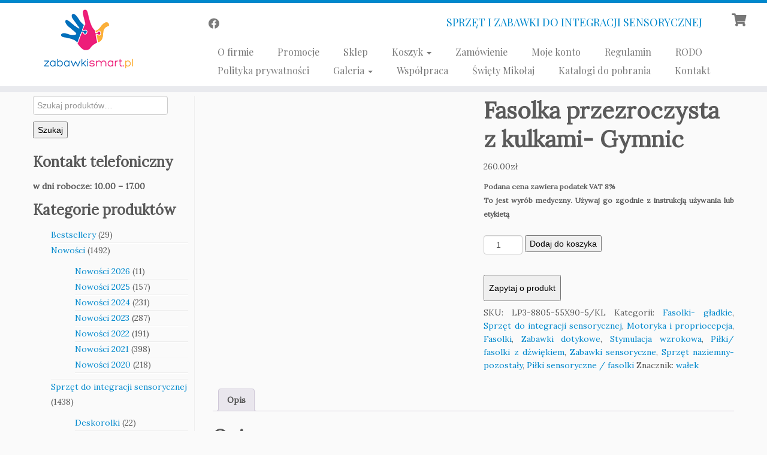

--- FILE ---
content_type: text/html; charset=UTF-8
request_url: https://zabawkismart.pl/sklep/fasolka-przezroczysta-z-kulkami-gymnic-nowosc/
body_size: 38658
content:
<!DOCTYPE html>
<!--[if IE 7]>
<html class="ie ie7 no-js" lang="pl-PL">
<![endif]-->
<!--[if IE 8]>
<html class="ie ie8 no-js" lang="pl-PL">
<![endif]-->
<!--[if !(IE 7) | !(IE 8)  ]><!-->
<html class="no-js" lang="pl-PL">
<!--<![endif]-->
	<head>
		<meta charset="UTF-8" />
		<meta http-equiv="X-UA-Compatible" content="IE=EDGE" />
		<meta name="viewport" content="width=device-width, initial-scale=1.0" />
        <link rel="profile"  href="https://gmpg.org/xfn/11" />
		<link rel="pingback" href="https://zabawkismart.pl/xmlrpc.php" />
		<script type="text/javascript" data-cookieconsent="ignore">
	window.dataLayer = window.dataLayer || [];

	function gtag() {
		dataLayer.push(arguments);
	}

	gtag("consent", "default", {
		ad_personalization: "denied",
		ad_storage: "denied",
		ad_user_data: "denied",
		analytics_storage: "denied",
		functionality_storage: "denied",
		personalization_storage: "denied",
		security_storage: "granted",
		wait_for_update: 500,
	});
	gtag("set", "ads_data_redaction", true);
	</script>
<script type="text/javascript" data-cookieconsent="ignore">
		(function (w, d, s, l, i) {
		w[l] = w[l] || [];
		w[l].push({'gtm.start': new Date().getTime(), event: 'gtm.js'});
		var f = d.getElementsByTagName(s)[0], j = d.createElement(s), dl = l !== 'dataLayer' ? '&l=' + l : '';
		j.async = true;
		j.src = 'https://www.googletagmanager.com/gtm.js?id=' + i + dl;
		f.parentNode.insertBefore(j, f);
	})(
		window,
		document,
		'script',
		'dataLayer',
		'GTM-PRN2TT6S'
	);
</script>
<script type="text/javascript"
		id="Cookiebot"
		src="https://consent.cookiebot.com/uc.js"
		data-implementation="wp"
		data-cbid="cda37820-88f9-49f6-a251-5c054b3ade6f"
						data-culture="PL"
				data-blockingmode="auto"
	></script>
<script>(function(html){html.className = html.className.replace(/\bno-js\b/,'js')})(document.documentElement);</script>
        <style id="wfc-base-style" type="text/css">
             .wfc-reset-menu-item-first-letter .navbar .nav>li>a:first-letter {font-size: inherit;}.format-icon:before {color: #5A5A5A;}article .format-icon.tc-hide-icon:before, .safari article.format-video .format-icon.tc-hide-icon:before, .chrome article.format-video .format-icon.tc-hide-icon:before, .safari article.format-image .format-icon.tc-hide-icon:before, .chrome article.format-image .format-icon.tc-hide-icon:before, .safari article.format-gallery .format-icon.tc-hide-icon:before, .safari article.attachment .format-icon.tc-hide-icon:before, .chrome article.format-gallery .format-icon.tc-hide-icon:before, .chrome article.attachment .format-icon.tc-hide-icon:before {content: none!important;}h2#tc-comment-title.tc-hide-icon:before {content: none!important;}.archive .archive-header h1.format-icon.tc-hide-icon:before {content: none!important;}.tc-sidebar h3.widget-title.tc-hide-icon:before {content: none!important;}.footer-widgets h3.widget-title.tc-hide-icon:before {content: none!important;}.tc-hide-icon i, i.tc-hide-icon {display: none !important;}.carousel-control {font-family: "Helvetica Neue", Helvetica, Arial, sans-serif;}.social-block a {font-size: 18px;}footer#footer .colophon .social-block a {font-size: 16px;}.social-block.widget_social a {font-size: 14px;}
        </style>
        <link rel="stylesheet" id="tc-front-gfonts" href="//fonts.googleapis.com/css?family=Lora:regular%7CPlayfair+Display:regular&subset=latin-ext&display=swap"><style id="wfc-style-fonts-body" type="text/css" data-origin="server">
/* Setting : Default website font */ 
body {
font-family : 'Lora'!important;
}

</style><style id="wfc-style-fonts-site_title" type="text/css" data-origin="server">
/* Setting : Site title */ 
.tc-header .brand .site-title {
font-family : 'Playfair Display'!important;
}

</style><style id="wfc-style-fonts-site_description" type="text/css" data-origin="server">
/* Setting : Site description */ 
.navbar-wrapper .navbar h2, h2.site-description {
font-family : 'Playfair Display'!important;
}

</style><style id="wfc-style-fonts-menu_items" type="text/css" data-origin="server">
/* Setting : Menu items */ 
.tc-header .navbar .nav > li > a, .tc-header .dropdown-menu > li > a, .tc-sn .nav > li > a, .tc-sn .dropdown-menu > li > a {
font-family : 'Playfair Display'!important;
}

</style><style id="wfc-style-fonts-post_hone" type="text/css" data-origin="server">
/* Setting : H1 headings */ 
#content .entry-content h1 {
font-family : 'Lora'!important;
}

</style><style id="wfc-style-fonts-woocommerace-2" type="text/css" data-origin="server">
/* Setting : Własny */ 
.woocommerce .page-title {
font-family : 'Lora'!important;
}

</style><meta name='robots' content='index, follow, max-image-preview:large, max-snippet:-1, max-video-preview:-1' />

	<!-- This site is optimized with the Yoast SEO Premium plugin v24.5 (Yoast SEO v24.5) - https://yoast.com/wordpress/plugins/seo/ -->
	<title>Fasolka przezroczysta z kulkami- Gymnic - Sklep internetowy - ZABAWKISMART.PL</title>
	<meta name="description" content="Sprawdź produkt: Fasolka przezroczysta z kulkami- Gymnic ze sklepu internetowego Zabawkismart.pl. Oferujemy także sprzęt do integracji sensorycznej, do terapii si, zabawki sensoryczne oraz edukacyjne dla przedszkoli. Zapraszamy!" />
	<link rel="canonical" href="https://zabawkismart.pl/sklep/fasolka-przezroczysta-z-kulkami-gymnic-nowosc/" />
	<meta property="og:locale" content="pl_PL" />
	<meta property="og:type" content="product" />
	<meta property="og:title" content="Fasolka przezroczysta z kulkami- Gymnic" />
	<meta property="og:description" content="Sprawdź produkt: Fasolka przezroczysta z kulkami- Gymnic ze sklepu internetowego Zabawkismart.pl. Oferujemy także sprzęt do integracji sensorycznej, do terapii si, zabawki sensoryczne oraz edukacyjne dla przedszkoli. Zapraszamy!" />
	<meta property="og:url" content="https://zabawkismart.pl/sklep/fasolka-przezroczysta-z-kulkami-gymnic-nowosc/" />
	<meta property="og:site_name" content="ZABAWKISMART.PL" />
	<meta property="article:modified_time" content="2025-06-16T09:46:09+00:00" />
	<meta property="og:image" content="https://zabawkismart.pl/wp-content/uploads/2017/03/img_4392.jpg?v=1683711436" />
	<meta property="og:image:width" content="1200" />
	<meta property="og:image:height" content="800" />
	<meta property="og:image:type" content="image/jpeg" /><meta property="og:image" content="https://zabawkismart.pl/wp-content/uploads/2017/03/1-2.jpg?v=1683711466" />
	<meta property="og:image:width" content="1803" />
	<meta property="og:image:height" content="1999" />
	<meta property="og:image:type" content="image/jpeg" /><meta property="og:image" content="https://zabawkismart.pl/wp-content/uploads/2017/03/physio-activity-roll_2.jpg" />
	<meta property="og:image:width" content="100" />
	<meta property="og:image:height" content="87" />
	<meta property="og:image:type" content="image/jpeg" /><meta property="og:image" content="https://zabawkismart.pl/wp-content/uploads/2017/03/physio.jpg" />
	<meta property="og:image:width" content="458" />
	<meta property="og:image:height" content="458" />
	<meta property="og:image:type" content="image/jpeg" />
	<meta name="twitter:card" content="summary_large_image" />
	<meta name="twitter:label1" content="Cena" />
	<meta name="twitter:data1" content="260.00&#122;&#322;" />
	<meta name="twitter:label2" content="Dostępność" />
	<meta name="twitter:data2" content="Na zamówienie" />
	<script type="application/ld+json" class="yoast-schema-graph">{"@context":"https://schema.org","@graph":[{"@type":["WebPage","ItemPage"],"@id":"https://zabawkismart.pl/sklep/fasolka-przezroczysta-z-kulkami-gymnic-nowosc/","url":"https://zabawkismart.pl/sklep/fasolka-przezroczysta-z-kulkami-gymnic-nowosc/","name":"Fasolka przezroczysta z kulkami- Gymnic - Sklep internetowy - ZABAWKISMART.PL","isPartOf":{"@id":"https://zabawkismart.pl/#website"},"primaryImageOfPage":{"@id":"https://zabawkismart.pl/sklep/fasolka-przezroczysta-z-kulkami-gymnic-nowosc/#primaryimage"},"image":{"@id":"https://zabawkismart.pl/sklep/fasolka-przezroczysta-z-kulkami-gymnic-nowosc/#primaryimage"},"thumbnailUrl":"https://zabawkismart.pl/wp-content/uploads/2017/03/img_4392.jpg?v=1683711436","description":"Sprawdź produkt: Fasolka przezroczysta z kulkami- Gymnic ze sklepu internetowego Zabawkismart.pl. Oferujemy także sprzęt do integracji sensorycznej, do terapii si, zabawki sensoryczne oraz edukacyjne dla przedszkoli. Zapraszamy!","breadcrumb":{"@id":"https://zabawkismart.pl/sklep/fasolka-przezroczysta-z-kulkami-gymnic-nowosc/#breadcrumb"},"inLanguage":"pl-PL","potentialAction":{"@type":"BuyAction","target":"https://zabawkismart.pl/sklep/fasolka-przezroczysta-z-kulkami-gymnic-nowosc/"}},{"@type":"ImageObject","inLanguage":"pl-PL","@id":"https://zabawkismart.pl/sklep/fasolka-przezroczysta-z-kulkami-gymnic-nowosc/#primaryimage","url":"https://zabawkismart.pl/wp-content/uploads/2017/03/img_4392.jpg?v=1683711436","contentUrl":"https://zabawkismart.pl/wp-content/uploads/2017/03/img_4392.jpg?v=1683711436","width":1200,"height":800},{"@type":"BreadcrumbList","@id":"https://zabawkismart.pl/sklep/fasolka-przezroczysta-z-kulkami-gymnic-nowosc/#breadcrumb","itemListElement":[{"@type":"ListItem","position":1,"name":"Strona główna","item":"https://zabawkismart.pl/"},{"@type":"ListItem","position":2,"name":"Sklep","item":"https://zabawkismart.pl/sklep/"},{"@type":"ListItem","position":3,"name":"Fasolka przezroczysta z kulkami- Gymnic"}]},{"@type":"WebSite","@id":"https://zabawkismart.pl/#website","url":"https://zabawkismart.pl/","name":"ZABAWKISMART.PL","description":"SPRZĘT I ZABAWKI DO INTEGRACJI SENSORYCZNEJ","publisher":{"@id":"https://zabawkismart.pl/#organization"},"potentialAction":[{"@type":"SearchAction","target":{"@type":"EntryPoint","urlTemplate":"https://zabawkismart.pl/?s={search_term_string}"},"query-input":{"@type":"PropertyValueSpecification","valueRequired":true,"valueName":"search_term_string"}}],"inLanguage":"pl-PL"},{"@type":"Organization","@id":"https://zabawkismart.pl/#organization","name":"ZabawkiSmart.pl","url":"https://zabawkismart.pl/","logo":{"@type":"ImageObject","inLanguage":"pl-PL","@id":"https://zabawkismart.pl/#/schema/logo/image/","url":"https://zabawkismart.pl/wp-content/uploads/2024/03/logo_ZS_1-1.png","contentUrl":"https://zabawkismart.pl/wp-content/uploads/2024/03/logo_ZS_1-1.png","width":250,"height":100,"caption":"ZabawkiSmart.pl"},"image":{"@id":"https://zabawkismart.pl/#/schema/logo/image/"},"sameAs":["https://www.facebook.com/p/Zabawkismartpl-Barbara-Wodowska-100063618651940"],"description":"Zabawki sensoryczne, zabawki edukacyjne, sprzęt do terapii SI","email":"kontakt@zabawkismart.pl","telephone":"+48 512 107 414","legalName":"ZabawkiSmart.pl","vatID":"6351607736"}]}</script>
	<meta property="product:price:amount" content="260.00" />
	<meta property="product:price:currency" content="PLN" />
	<meta property="og:availability" content="backorder" />
	<meta property="product:availability" content="available for order" />
	<meta property="product:retailer_item_id" content="LP3-8805-55X90-5/KL" />
	<meta property="product:condition" content="new" />
	<!-- / Yoast SEO Premium plugin. -->


<link rel='dns-prefetch' href='//maxcdn.bootstrapcdn.com' />
<link rel="alternate" type="application/rss+xml" title="ZABAWKISMART.PL &raquo; Kanał z wpisami" href="https://zabawkismart.pl/feed/" />
<link rel="alternate" title="oEmbed (JSON)" type="application/json+oembed" href="https://zabawkismart.pl/wp-json/oembed/1.0/embed?url=https%3A%2F%2Fzabawkismart.pl%2Fsklep%2Ffasolka-przezroczysta-z-kulkami-gymnic-nowosc%2F" />
<link rel="alternate" title="oEmbed (XML)" type="text/xml+oembed" href="https://zabawkismart.pl/wp-json/oembed/1.0/embed?url=https%3A%2F%2Fzabawkismart.pl%2Fsklep%2Ffasolka-przezroczysta-z-kulkami-gymnic-nowosc%2F&#038;format=xml" />
<style id='wp-img-auto-sizes-contain-inline-css' type='text/css'>
img:is([sizes=auto i],[sizes^="auto," i]){contain-intrinsic-size:3000px 1500px}
/*# sourceURL=wp-img-auto-sizes-contain-inline-css */
</style>
<style id='wp-emoji-styles-inline-css' type='text/css'>

	img.wp-smiley, img.emoji {
		display: inline !important;
		border: none !important;
		box-shadow: none !important;
		height: 1em !important;
		width: 1em !important;
		margin: 0 0.07em !important;
		vertical-align: -0.1em !important;
		background: none !important;
		padding: 0 !important;
	}
/*# sourceURL=wp-emoji-styles-inline-css */
</style>
<style id='wp-block-library-inline-css' type='text/css'>
:root{--wp-block-synced-color:#7a00df;--wp-block-synced-color--rgb:122,0,223;--wp-bound-block-color:var(--wp-block-synced-color);--wp-editor-canvas-background:#ddd;--wp-admin-theme-color:#007cba;--wp-admin-theme-color--rgb:0,124,186;--wp-admin-theme-color-darker-10:#006ba1;--wp-admin-theme-color-darker-10--rgb:0,107,160.5;--wp-admin-theme-color-darker-20:#005a87;--wp-admin-theme-color-darker-20--rgb:0,90,135;--wp-admin-border-width-focus:2px}@media (min-resolution:192dpi){:root{--wp-admin-border-width-focus:1.5px}}.wp-element-button{cursor:pointer}:root .has-very-light-gray-background-color{background-color:#eee}:root .has-very-dark-gray-background-color{background-color:#313131}:root .has-very-light-gray-color{color:#eee}:root .has-very-dark-gray-color{color:#313131}:root .has-vivid-green-cyan-to-vivid-cyan-blue-gradient-background{background:linear-gradient(135deg,#00d084,#0693e3)}:root .has-purple-crush-gradient-background{background:linear-gradient(135deg,#34e2e4,#4721fb 50%,#ab1dfe)}:root .has-hazy-dawn-gradient-background{background:linear-gradient(135deg,#faaca8,#dad0ec)}:root .has-subdued-olive-gradient-background{background:linear-gradient(135deg,#fafae1,#67a671)}:root .has-atomic-cream-gradient-background{background:linear-gradient(135deg,#fdd79a,#004a59)}:root .has-nightshade-gradient-background{background:linear-gradient(135deg,#330968,#31cdcf)}:root .has-midnight-gradient-background{background:linear-gradient(135deg,#020381,#2874fc)}:root{--wp--preset--font-size--normal:16px;--wp--preset--font-size--huge:42px}.has-regular-font-size{font-size:1em}.has-larger-font-size{font-size:2.625em}.has-normal-font-size{font-size:var(--wp--preset--font-size--normal)}.has-huge-font-size{font-size:var(--wp--preset--font-size--huge)}.has-text-align-center{text-align:center}.has-text-align-left{text-align:left}.has-text-align-right{text-align:right}.has-fit-text{white-space:nowrap!important}#end-resizable-editor-section{display:none}.aligncenter{clear:both}.items-justified-left{justify-content:flex-start}.items-justified-center{justify-content:center}.items-justified-right{justify-content:flex-end}.items-justified-space-between{justify-content:space-between}.screen-reader-text{border:0;clip-path:inset(50%);height:1px;margin:-1px;overflow:hidden;padding:0;position:absolute;width:1px;word-wrap:normal!important}.screen-reader-text:focus{background-color:#ddd;clip-path:none;color:#444;display:block;font-size:1em;height:auto;left:5px;line-height:normal;padding:15px 23px 14px;text-decoration:none;top:5px;width:auto;z-index:100000}html :where(.has-border-color){border-style:solid}html :where([style*=border-top-color]){border-top-style:solid}html :where([style*=border-right-color]){border-right-style:solid}html :where([style*=border-bottom-color]){border-bottom-style:solid}html :where([style*=border-left-color]){border-left-style:solid}html :where([style*=border-width]){border-style:solid}html :where([style*=border-top-width]){border-top-style:solid}html :where([style*=border-right-width]){border-right-style:solid}html :where([style*=border-bottom-width]){border-bottom-style:solid}html :where([style*=border-left-width]){border-left-style:solid}html :where(img[class*=wp-image-]){height:auto;max-width:100%}:where(figure){margin:0 0 1em}html :where(.is-position-sticky){--wp-admin--admin-bar--position-offset:var(--wp-admin--admin-bar--height,0px)}@media screen and (max-width:600px){html :where(.is-position-sticky){--wp-admin--admin-bar--position-offset:0px}}

/*# sourceURL=wp-block-library-inline-css */
</style><link rel='stylesheet' id='wc-blocks-style-css' href='https://zabawkismart.pl/wp-content/plugins/woocommerce/assets/client/blocks/wc-blocks.css?ver=wc-10.4.3' type='text/css' media='all' />
<style id='global-styles-inline-css' type='text/css'>
:root{--wp--preset--aspect-ratio--square: 1;--wp--preset--aspect-ratio--4-3: 4/3;--wp--preset--aspect-ratio--3-4: 3/4;--wp--preset--aspect-ratio--3-2: 3/2;--wp--preset--aspect-ratio--2-3: 2/3;--wp--preset--aspect-ratio--16-9: 16/9;--wp--preset--aspect-ratio--9-16: 9/16;--wp--preset--color--black: #000000;--wp--preset--color--cyan-bluish-gray: #abb8c3;--wp--preset--color--white: #ffffff;--wp--preset--color--pale-pink: #f78da7;--wp--preset--color--vivid-red: #cf2e2e;--wp--preset--color--luminous-vivid-orange: #ff6900;--wp--preset--color--luminous-vivid-amber: #fcb900;--wp--preset--color--light-green-cyan: #7bdcb5;--wp--preset--color--vivid-green-cyan: #00d084;--wp--preset--color--pale-cyan-blue: #8ed1fc;--wp--preset--color--vivid-cyan-blue: #0693e3;--wp--preset--color--vivid-purple: #9b51e0;--wp--preset--gradient--vivid-cyan-blue-to-vivid-purple: linear-gradient(135deg,rgb(6,147,227) 0%,rgb(155,81,224) 100%);--wp--preset--gradient--light-green-cyan-to-vivid-green-cyan: linear-gradient(135deg,rgb(122,220,180) 0%,rgb(0,208,130) 100%);--wp--preset--gradient--luminous-vivid-amber-to-luminous-vivid-orange: linear-gradient(135deg,rgb(252,185,0) 0%,rgb(255,105,0) 100%);--wp--preset--gradient--luminous-vivid-orange-to-vivid-red: linear-gradient(135deg,rgb(255,105,0) 0%,rgb(207,46,46) 100%);--wp--preset--gradient--very-light-gray-to-cyan-bluish-gray: linear-gradient(135deg,rgb(238,238,238) 0%,rgb(169,184,195) 100%);--wp--preset--gradient--cool-to-warm-spectrum: linear-gradient(135deg,rgb(74,234,220) 0%,rgb(151,120,209) 20%,rgb(207,42,186) 40%,rgb(238,44,130) 60%,rgb(251,105,98) 80%,rgb(254,248,76) 100%);--wp--preset--gradient--blush-light-purple: linear-gradient(135deg,rgb(255,206,236) 0%,rgb(152,150,240) 100%);--wp--preset--gradient--blush-bordeaux: linear-gradient(135deg,rgb(254,205,165) 0%,rgb(254,45,45) 50%,rgb(107,0,62) 100%);--wp--preset--gradient--luminous-dusk: linear-gradient(135deg,rgb(255,203,112) 0%,rgb(199,81,192) 50%,rgb(65,88,208) 100%);--wp--preset--gradient--pale-ocean: linear-gradient(135deg,rgb(255,245,203) 0%,rgb(182,227,212) 50%,rgb(51,167,181) 100%);--wp--preset--gradient--electric-grass: linear-gradient(135deg,rgb(202,248,128) 0%,rgb(113,206,126) 100%);--wp--preset--gradient--midnight: linear-gradient(135deg,rgb(2,3,129) 0%,rgb(40,116,252) 100%);--wp--preset--font-size--small: 13px;--wp--preset--font-size--medium: 20px;--wp--preset--font-size--large: 36px;--wp--preset--font-size--x-large: 42px;--wp--preset--spacing--20: 0.44rem;--wp--preset--spacing--30: 0.67rem;--wp--preset--spacing--40: 1rem;--wp--preset--spacing--50: 1.5rem;--wp--preset--spacing--60: 2.25rem;--wp--preset--spacing--70: 3.38rem;--wp--preset--spacing--80: 5.06rem;--wp--preset--shadow--natural: 6px 6px 9px rgba(0, 0, 0, 0.2);--wp--preset--shadow--deep: 12px 12px 50px rgba(0, 0, 0, 0.4);--wp--preset--shadow--sharp: 6px 6px 0px rgba(0, 0, 0, 0.2);--wp--preset--shadow--outlined: 6px 6px 0px -3px rgb(255, 255, 255), 6px 6px rgb(0, 0, 0);--wp--preset--shadow--crisp: 6px 6px 0px rgb(0, 0, 0);}:where(.is-layout-flex){gap: 0.5em;}:where(.is-layout-grid){gap: 0.5em;}body .is-layout-flex{display: flex;}.is-layout-flex{flex-wrap: wrap;align-items: center;}.is-layout-flex > :is(*, div){margin: 0;}body .is-layout-grid{display: grid;}.is-layout-grid > :is(*, div){margin: 0;}:where(.wp-block-columns.is-layout-flex){gap: 2em;}:where(.wp-block-columns.is-layout-grid){gap: 2em;}:where(.wp-block-post-template.is-layout-flex){gap: 1.25em;}:where(.wp-block-post-template.is-layout-grid){gap: 1.25em;}.has-black-color{color: var(--wp--preset--color--black) !important;}.has-cyan-bluish-gray-color{color: var(--wp--preset--color--cyan-bluish-gray) !important;}.has-white-color{color: var(--wp--preset--color--white) !important;}.has-pale-pink-color{color: var(--wp--preset--color--pale-pink) !important;}.has-vivid-red-color{color: var(--wp--preset--color--vivid-red) !important;}.has-luminous-vivid-orange-color{color: var(--wp--preset--color--luminous-vivid-orange) !important;}.has-luminous-vivid-amber-color{color: var(--wp--preset--color--luminous-vivid-amber) !important;}.has-light-green-cyan-color{color: var(--wp--preset--color--light-green-cyan) !important;}.has-vivid-green-cyan-color{color: var(--wp--preset--color--vivid-green-cyan) !important;}.has-pale-cyan-blue-color{color: var(--wp--preset--color--pale-cyan-blue) !important;}.has-vivid-cyan-blue-color{color: var(--wp--preset--color--vivid-cyan-blue) !important;}.has-vivid-purple-color{color: var(--wp--preset--color--vivid-purple) !important;}.has-black-background-color{background-color: var(--wp--preset--color--black) !important;}.has-cyan-bluish-gray-background-color{background-color: var(--wp--preset--color--cyan-bluish-gray) !important;}.has-white-background-color{background-color: var(--wp--preset--color--white) !important;}.has-pale-pink-background-color{background-color: var(--wp--preset--color--pale-pink) !important;}.has-vivid-red-background-color{background-color: var(--wp--preset--color--vivid-red) !important;}.has-luminous-vivid-orange-background-color{background-color: var(--wp--preset--color--luminous-vivid-orange) !important;}.has-luminous-vivid-amber-background-color{background-color: var(--wp--preset--color--luminous-vivid-amber) !important;}.has-light-green-cyan-background-color{background-color: var(--wp--preset--color--light-green-cyan) !important;}.has-vivid-green-cyan-background-color{background-color: var(--wp--preset--color--vivid-green-cyan) !important;}.has-pale-cyan-blue-background-color{background-color: var(--wp--preset--color--pale-cyan-blue) !important;}.has-vivid-cyan-blue-background-color{background-color: var(--wp--preset--color--vivid-cyan-blue) !important;}.has-vivid-purple-background-color{background-color: var(--wp--preset--color--vivid-purple) !important;}.has-black-border-color{border-color: var(--wp--preset--color--black) !important;}.has-cyan-bluish-gray-border-color{border-color: var(--wp--preset--color--cyan-bluish-gray) !important;}.has-white-border-color{border-color: var(--wp--preset--color--white) !important;}.has-pale-pink-border-color{border-color: var(--wp--preset--color--pale-pink) !important;}.has-vivid-red-border-color{border-color: var(--wp--preset--color--vivid-red) !important;}.has-luminous-vivid-orange-border-color{border-color: var(--wp--preset--color--luminous-vivid-orange) !important;}.has-luminous-vivid-amber-border-color{border-color: var(--wp--preset--color--luminous-vivid-amber) !important;}.has-light-green-cyan-border-color{border-color: var(--wp--preset--color--light-green-cyan) !important;}.has-vivid-green-cyan-border-color{border-color: var(--wp--preset--color--vivid-green-cyan) !important;}.has-pale-cyan-blue-border-color{border-color: var(--wp--preset--color--pale-cyan-blue) !important;}.has-vivid-cyan-blue-border-color{border-color: var(--wp--preset--color--vivid-cyan-blue) !important;}.has-vivid-purple-border-color{border-color: var(--wp--preset--color--vivid-purple) !important;}.has-vivid-cyan-blue-to-vivid-purple-gradient-background{background: var(--wp--preset--gradient--vivid-cyan-blue-to-vivid-purple) !important;}.has-light-green-cyan-to-vivid-green-cyan-gradient-background{background: var(--wp--preset--gradient--light-green-cyan-to-vivid-green-cyan) !important;}.has-luminous-vivid-amber-to-luminous-vivid-orange-gradient-background{background: var(--wp--preset--gradient--luminous-vivid-amber-to-luminous-vivid-orange) !important;}.has-luminous-vivid-orange-to-vivid-red-gradient-background{background: var(--wp--preset--gradient--luminous-vivid-orange-to-vivid-red) !important;}.has-very-light-gray-to-cyan-bluish-gray-gradient-background{background: var(--wp--preset--gradient--very-light-gray-to-cyan-bluish-gray) !important;}.has-cool-to-warm-spectrum-gradient-background{background: var(--wp--preset--gradient--cool-to-warm-spectrum) !important;}.has-blush-light-purple-gradient-background{background: var(--wp--preset--gradient--blush-light-purple) !important;}.has-blush-bordeaux-gradient-background{background: var(--wp--preset--gradient--blush-bordeaux) !important;}.has-luminous-dusk-gradient-background{background: var(--wp--preset--gradient--luminous-dusk) !important;}.has-pale-ocean-gradient-background{background: var(--wp--preset--gradient--pale-ocean) !important;}.has-electric-grass-gradient-background{background: var(--wp--preset--gradient--electric-grass) !important;}.has-midnight-gradient-background{background: var(--wp--preset--gradient--midnight) !important;}.has-small-font-size{font-size: var(--wp--preset--font-size--small) !important;}.has-medium-font-size{font-size: var(--wp--preset--font-size--medium) !important;}.has-large-font-size{font-size: var(--wp--preset--font-size--large) !important;}.has-x-large-font-size{font-size: var(--wp--preset--font-size--x-large) !important;}
/*# sourceURL=global-styles-inline-css */
</style>

<style id='classic-theme-styles-inline-css' type='text/css'>
/*! This file is auto-generated */
.wp-block-button__link{color:#fff;background-color:#32373c;border-radius:9999px;box-shadow:none;text-decoration:none;padding:calc(.667em + 2px) calc(1.333em + 2px);font-size:1.125em}.wp-block-file__button{background:#32373c;color:#fff;text-decoration:none}
/*# sourceURL=/wp-includes/css/classic-themes.min.css */
</style>
<link rel='stylesheet' id='contact-form-7-css' href='https://zabawkismart.pl/wp-content/plugins/contact-form-7/includes/css/styles.css?ver=6.1.4' type='text/css' media='all' />
<link rel='stylesheet' id='font-awesome-css' href='//maxcdn.bootstrapcdn.com/font-awesome/4.7.0/css/font-awesome.min.css?ver=6.9' type='text/css' media='all' />
<link rel='stylesheet' id='lcb-css-movement-css' href='https://zabawkismart.pl/wp-content/plugins/lead-call-buttons/css/movement.css?ver=6.9' type='text/css' media='all' />
<link rel='stylesheet' id='lcb-css-main-css' href='https://zabawkismart.pl/wp-content/plugins/lead-call-buttons/css/plugin-main.css?ver=6.9' type='text/css' media='all' />
<link rel='stylesheet' id='lf_bootstrap_css-css' href='https://zabawkismart.pl/wp-content/plugins/product-enquiry-pro/wisdm-forms/views/css/bootstrap.min.css?ver=6.9' type='text/css' media='all' />
<link rel='stylesheet' id='lf_fontawesome_css-css' href='https://zabawkismart.pl/wp-content/plugins/product-enquiry-pro/wisdm-forms/views/css/font-awesome.min.css?ver=6.9' type='text/css' media='all' />
<link rel='stylesheet' id='lf_style_css-css' href='https://zabawkismart.pl/wp-content/plugins/product-enquiry-pro/wisdm-forms/views/css/front.css?ver=6.9' type='text/css' media='all' />
<link rel='stylesheet' id='lf_select2_css-css' href='https://zabawkismart.pl/wp-content/plugins/product-enquiry-pro/wisdm-forms/views/css/select2.css?ver=6.9' type='text/css' media='all' />
<link rel='stylesheet' id='lf_jquery_ui-css' href='https://zabawkismart.pl/wp-content/plugins/product-enquiry-pro/wisdm-forms/views/css/jquery-ui.css?ver=6.9' type='text/css' media='all' />
<link rel='stylesheet' id='lf_jquery_ui_timepicker_addon_css-css' href='https://zabawkismart.pl/wp-content/plugins/product-enquiry-pro/wisdm-forms/views/css/jquery-ui-timepicker-addon.css?ver=6.9' type='text/css' media='all' />
<link rel='stylesheet' id='lf_rateit_css-css' href='https://zabawkismart.pl/wp-content/plugins/product-enquiry-pro/wisdm-forms/views/css/rateit.css?ver=6.9' type='text/css' media='all' />
<link rel='stylesheet' id='photoswipe-css' href='https://zabawkismart.pl/wp-content/plugins/woocommerce/assets/css/photoswipe/photoswipe.min.css?ver=10.4.3' type='text/css' media='all' />
<link rel='stylesheet' id='photoswipe-default-skin-css' href='https://zabawkismart.pl/wp-content/plugins/woocommerce/assets/css/photoswipe/default-skin/default-skin.min.css?ver=10.4.3' type='text/css' media='all' />
<link rel='stylesheet' id='woocommerce-layout-css' href='https://zabawkismart.pl/wp-content/plugins/woocommerce/assets/css/woocommerce-layout.css?ver=10.4.3' type='text/css' media='all' />
<link rel='stylesheet' id='woocommerce-smallscreen-css' href='https://zabawkismart.pl/wp-content/plugins/woocommerce/assets/css/woocommerce-smallscreen.css?ver=10.4.3' type='text/css' media='only screen and (max-width: 768px)' />
<link rel='stylesheet' id='woocommerce-general-css' href='https://zabawkismart.pl/wp-content/plugins/woocommerce/assets/css/woocommerce.css?ver=10.4.3' type='text/css' media='all' />
<style id='woocommerce-inline-inline-css' type='text/css'>
.woocommerce form .form-row .required { visibility: visible; }
/*# sourceURL=woocommerce-inline-inline-css */
</style>
<link rel='stylesheet' id='customizr-fa-css' href='https://zabawkismart.pl/wp-content/themes/customizr-pro/assets/shared/fonts/fa/css/fontawesome-all.min.css?ver=2.4.27' type='text/css' media='all' />
<link rel='stylesheet' id='customizr-common-css' href='https://zabawkismart.pl/wp-content/themes/customizr-pro/inc/assets/css/tc_common.min.css?ver=2.4.27' type='text/css' media='all' />
<link rel='stylesheet' id='customizr-skin-css' href='https://zabawkismart.pl/wp-content/themes/customizr-pro/inc/assets/css/blue.min.css?ver=2.4.27' type='text/css' media='all' />
<style id='customizr-skin-inline-css' type='text/css'>
table { border-collapse: separate; }
                           body table { border-collapse: collapse; }
                          
.social-links .social-icon:before { content: none } 
.sticky-enabled .tc-shrink-on .site-logo img {
    					height:30px!important;width:auto!important
    				}

    				.sticky-enabled .tc-shrink-on .brand .site-title {
    					font-size:0.6em;opacity:0.8;line-height:1.2em
    				}

.tc-slider-loader-wrapper{ display:none }
html.js .tc-slider-loader-wrapper { display: block }.no-csstransforms3d .tc-slider-loader-wrapper .tc-img-gif-loader {
                                                background: url('https://zabawkismart.pl/wp-content/themes/customizr-pro/assets/front/img/slider-loader.gif') no-repeat center center;
                                         }.tc-slider-loader-wrapper .tc-css-loader > div { border-color:#08c; }

      .carousel .czr-item {
        line-height: 400px;
        min-height:400px;
        max-height:400px;
      }
      .tc-slider-loader-wrapper {
        line-height: 400px;
        height:400px;
      }
      .carousel .tc-slider-controls {
        line-height: 400px;
        max-height:400px;
      }

        @media (max-width: 1200px) {
          .carousel .czr-item {
            line-height: 308px;
            max-height:308px;
            min-height:308px;
          }
          .czr-item .carousel-caption {
            max-height: 268px;
            overflow: hidden;
          }
          .carousel .tc-slider-loader-wrapper {
            line-height: 308px;
            height:308px;
          }
        }

        @media (max-width: 979px) {
          .carousel .czr-item {
            line-height: 247.2px;
            max-height:247.2px;
            min-height:247.2px;
          }
          .czr-item .carousel-caption {
            max-height: 207.2px;
            overflow: hidden;
          }
          .carousel .tc-slider-loader-wrapper {
            line-height: 247.2px;
            height:247.2px;
          }
        }

        @media (max-width: 480px) {
          .carousel .czr-item {
            line-height: 152px;
            max-height:152px;
            min-height:152px;
          }
          .czr-item .carousel-caption {
            max-height: 112px;
            overflow: hidden;
          }
          .carousel .tc-slider-loader-wrapper {
            line-height: 152px;
            height:152px;
          }
        }

        @media (max-width: 320px) {
          .carousel .czr-item {
            line-height: 112px;
            max-height:112px;
            min-height:112px;
          }
          .czr-item .carousel-caption {
            max-height: 72px;
            overflow: hidden;
          }
          .carousel .tc-slider-loader-wrapper {
            line-height: 112px;
            height:112px;
          }
        }

#tc-push-footer { display: none; visibility: hidden; }
         .tc-sticky-footer #tc-push-footer.sticky-footer-enabled { display: block; }
        

.sticky-enabled .tc-header.tc-wccart-off .tc-wc-menu { display: none; }
               .sticky-enabled .tc-tagline-off.tc-wccart-on .tc-wc-menu { margin-left: 0; margin-top: 3px; }
               .sticky-enabled .tc-tagline-off.tc-wccart-on .btn-toggle-nav { margin-top: 5px; }
               .tc-header .tc-wc-menu .nav { text-align: right; }
               .navbar .tc-wc-menu .nav > li > .dropdown-menu:before { right: 9px; left: auto;} .navbar .tc-wc-menu .nav > li > .dropdown-menu:after { right: 10px; left: auto; }
               .tc-header .tc-wc-menu .dropdown-menu {
                  right: 0; left: auto; width: 250px; padding: 2px;
               }
               .tc-header .tc-wc-menu {
                 float: right; clear:none; margin-top: 1px;
               }
               .tc-header .tc-wc-menu .nav > li {
                 float:none;
               }
               .tc-wc-menu ul.dropdown-menu .buttons a,
               .tc-wc-menu ul {
                 width: 100%;
                 -webkit-box-sizing: border-box;
                 -moz-box-sizing: border-box;
                 box-sizing: border-box;
               }
               .tc-wc-menu ul.dropdown-menu .buttons a {
                 margin: 10px 5px 0 0px; text-align: center;
               }
               .tc-wc-menu .nav > li > a:before {
                 content: '\f07a';
                 position:absolute;
                 font-size:1.35em; left: 0;
               }
               .tc-header .tc-wc-menu .nav > li > a {
                 position: relative;
                 padding-right: 0 !important;
                 padding-left: 0 !important;
                 display:inline-block;
                 border-bottom: none;
                 text-align: right;
                 height: 1em;
                 min-width:1.8em;
               }
               .tc-wc-menu .count {
                 font-size: 0.7em;
                 margin-left: 2.1em;
                 position: relative;
                 top: 1em;
                 pointer-events: none;
               }
               .tc-wc-menu .woocommerce.widget_shopping_cart li {
                 padding: 0.5em;
               }
               .tc-header .tc-wc-menu .woocommerce.widget_shopping_cart p,
               .tc-header .tc-wc-menu .woocommerce.widget_shopping_cart li {
                 padding-right: 1em;
                 padding-left: 1em;
                 text-align: left;
                 font-size: inherit; font-family: inherit;
               }
               .tc-wc-menu .widget_shopping_cart .product_list_widget li a.remove {
                 position: relative; float: left; top: auto; margin-right: 0.2em;
               }
               .tc-wc-menu .widget_shopping_cart .product_list_widget {
                 max-height: 40vh;
                 overflow-y: auto;
                 padding: 1em 0;
               }
               @media (max-width: 979px) {
                .tc-wc-menu[class*=span] { width: auto; margin-top:7px;  }
                .tc-wc-menu .dropdown-menu { display: none !important;}
              }
              @media (max-width: 767px) { .sticky-enabled .tc-wccart-on .brand { width: 50%;} }
        
/*# sourceURL=customizr-skin-inline-css */
</style>
<link rel='stylesheet' id='customizr-style-css' href='https://zabawkismart.pl/wp-content/themes/customizr-child/style.css?ver=2.4.27' type='text/css' media='all' />
<link rel='stylesheet' id='fancyboxcss-css' href='https://zabawkismart.pl/wp-content/themes/customizr-pro/assets/front/js/libs/fancybox/jquery.fancybox-1.3.4.min.css?ver=6.9' type='text/css' media='all' />
<link rel='stylesheet' id='multipleSelectCss-css' href='https://zabawkismart.pl/wp-content/plugins/product-enquiry-pro/css/public/multiple-select.css?ver=6.9' type='text/css' media='all' />
<link rel='stylesheet' id='quoteup_responsive-css' href='https://zabawkismart.pl/wp-content/plugins/product-enquiry-pro/css/public/responsive-style.css?ver=6.9' type='text/css' media='all' />
<link rel='stylesheet' id='bm_woocommerce_front_css-css' href='https://zabawkismart.pl/wp-content/plugins/platnosci-online-blue-media/assets/css/frontend.css?ver=4.8' type='text/css' media='all' />
<script type="text/javascript" id="nb-jquery" src="https://zabawkismart.pl/wp-includes/js/jquery/jquery.min.js?ver=3.7.1" id="jquery-core-js"></script>
<script type="text/javascript" src="https://zabawkismart.pl/wp-includes/js/jquery/jquery-migrate.min.js?ver=3.4.1" id="jquery-migrate-js"></script>
<script type="text/javascript" src="https://zabawkismart.pl/wp-content/plugins/lead-call-buttons/js/movement.js?ver=6.9" id="lead_call_button_movement_script-js"></script>
<script type="text/javascript" src="https://zabawkismart.pl/wp-content/plugins/lead-call-buttons/js/script.js?ver=6.9" id="lead_call_button_script-js"></script>
<script type="text/javascript" src="https://zabawkismart.pl/wp-includes/js/dist/hooks.min.js?ver=dd5603f07f9220ed27f1" id="wp-hooks-js"></script>
<script type="text/javascript" src="https://zabawkismart.pl/wp-content/plugins/product-enquiry-pro/wisdm-forms/views/js/bootstrap.min.js?ver=6.9" id="lf_bootstrap_js-js"></script>
<script type="text/javascript" src="https://zabawkismart.pl/wp-content/plugins/product-enquiry-pro/wisdm-forms/views/js/mustache.js?ver=6.9" id="lf_mustache_js-js"></script>
<script type="text/javascript" src="https://zabawkismart.pl/wp-content/plugins/product-enquiry-pro/wisdm-forms/views/js/sha256.js?ver=6.9" id="lf_sha256_js-js"></script>
<script type="text/javascript" src="https://zabawkismart.pl/wp-includes/js/jquery/ui/core.min.js?ver=1.13.3" id="jquery-ui-core-js"></script>
<script type="text/javascript" src="https://zabawkismart.pl/wp-includes/js/jquery/ui/mouse.min.js?ver=1.13.3" id="jquery-ui-mouse-js"></script>
<script type="text/javascript" src="https://zabawkismart.pl/wp-includes/js/jquery/ui/datepicker.min.js?ver=1.13.3" id="jquery-ui-datepicker-js"></script>
<script type="text/javascript" id="jquery-ui-datepicker-js-after">
/* <![CDATA[ */
jQuery(function(jQuery){jQuery.datepicker.setDefaults({"closeText":"Zamknij","currentText":"Dzisiaj","monthNames":["stycze\u0144","luty","marzec","kwiecie\u0144","maj","czerwiec","lipiec","sierpie\u0144","wrzesie\u0144","pa\u017adziernik","listopad","grudzie\u0144"],"monthNamesShort":["sty","lut","mar","kwi","maj","cze","lip","sie","wrz","pa\u017a","lis","gru"],"nextText":"Nast\u0119pny","prevText":"Poprzedni","dayNames":["niedziela","poniedzia\u0142ek","wtorek","\u015broda","czwartek","pi\u0105tek","sobota"],"dayNamesShort":["niedz.","pon.","wt.","\u015br.","czw.","pt.","sob."],"dayNamesMin":["N","P","W","\u015a","C","P","S"],"dateFormat":"d MM yy","firstDay":1,"isRTL":false});});
//# sourceURL=jquery-ui-datepicker-js-after
/* ]]> */
</script>
<script type="text/javascript" src="https://zabawkismart.pl/wp-includes/js/jquery/ui/slider.min.js?ver=1.13.3" id="jquery-ui-slider-js"></script>
<script type="text/javascript" src="https://zabawkismart.pl/wp-content/plugins/product-enquiry-pro/wisdm-forms/views/js/jquery-ui-timepicker-addon.js?ver=6.9" id="lf_jquery_ui_timepicker_addon_js-js"></script>
<script type="text/javascript" src="https://zabawkismart.pl/wp-content/plugins/product-enquiry-pro/wisdm-forms/views/js/jquery.rateit.min.js?ver=6.9" id="lf_jquery_rateit_js-js"></script>
<script type="text/javascript" id="jquery-validate-js-extra">
/* <![CDATA[ */
var quoteup_cf_err_msg = {"name":"Please enter valid name.","email":"Please enter a valid email address.","url":"Please enter a valid URL.","date":"Please enter a valid date.","number":"Please enter a valid number.","tel_err":"Please enter valid telephone no.","validation_err_msg":"Validation Error"};
//# sourceURL=jquery-validate-js-extra
/* ]]> */
</script>
<script type="text/javascript" src="https://zabawkismart.pl/wp-content/plugins/product-enquiry-pro/wisdm-forms/views/js/jquery.validate.min.js?ver=6.9" id="jquery-validate-js"></script>
<script type="text/javascript" src="https://zabawkismart.pl/wp-content/plugins/product-enquiry-pro/wisdm-forms/views/js/frontend.js?ver=6.9" id="frontendJs-js"></script>
<script type="text/javascript" id="say-what-js-js-extra">
/* <![CDATA[ */
var say_what_data = {"replacements":{"woocommerce|Billing details|":"Dane nabywcy","woocommerce|Place order|":"Potwierdzam zam\u00f3wienie","woocommerce|proceed-to-checkout-block|":"Potwierdzenie zam\u00f3wienia"}};
//# sourceURL=say-what-js-js-extra
/* ]]> */
</script>
<script type="text/javascript" src="https://zabawkismart.pl/wp-content/plugins/say-what/assets/build/frontend.js?ver=fd31684c45e4d85aeb4e" id="say-what-js-js"></script>
<script type="text/javascript" src="https://zabawkismart.pl/wp-content/plugins/woocommerce/assets/js/jquery-blockui/jquery.blockUI.min.js?ver=2.7.0-wc.10.4.3" id="wc-jquery-blockui-js" defer="defer" data-wp-strategy="defer"></script>
<script type="text/javascript" id="wc-add-to-cart-js-extra">
/* <![CDATA[ */
var wc_add_to_cart_params = {"ajax_url":"/wp-admin/admin-ajax.php","wc_ajax_url":"/?wc-ajax=%%endpoint%%","i18n_view_cart":"Zobacz koszyk","cart_url":"https://zabawkismart.pl/koszyk/","is_cart":"","cart_redirect_after_add":"no"};
//# sourceURL=wc-add-to-cart-js-extra
/* ]]> */
</script>
<script type="text/javascript" src="https://zabawkismart.pl/wp-content/plugins/woocommerce/assets/js/frontend/add-to-cart.min.js?ver=10.4.3" id="wc-add-to-cart-js" defer="defer" data-wp-strategy="defer"></script>
<script type="text/javascript" src="https://zabawkismart.pl/wp-content/plugins/woocommerce/assets/js/zoom/jquery.zoom.min.js?ver=1.7.21-wc.10.4.3" id="wc-zoom-js" defer="defer" data-wp-strategy="defer"></script>
<script type="text/javascript" src="https://zabawkismart.pl/wp-content/plugins/woocommerce/assets/js/flexslider/jquery.flexslider.min.js?ver=2.7.2-wc.10.4.3" id="wc-flexslider-js" defer="defer" data-wp-strategy="defer"></script>
<script type="text/javascript" src="https://zabawkismart.pl/wp-content/plugins/woocommerce/assets/js/photoswipe/photoswipe.min.js?ver=4.1.1-wc.10.4.3" id="wc-photoswipe-js" defer="defer" data-wp-strategy="defer"></script>
<script type="text/javascript" src="https://zabawkismart.pl/wp-content/plugins/woocommerce/assets/js/photoswipe/photoswipe-ui-default.min.js?ver=4.1.1-wc.10.4.3" id="wc-photoswipe-ui-default-js" defer="defer" data-wp-strategy="defer"></script>
<script type="text/javascript" id="wc-single-product-js-extra">
/* <![CDATA[ */
var wc_single_product_params = {"i18n_required_rating_text":"Prosz\u0119 wybra\u0107 ocen\u0119","i18n_rating_options":["1 z 5 gwiazdek","2 z 5 gwiazdek","3 z 5 gwiazdek","4 z 5 gwiazdek","5 z 5 gwiazdek"],"i18n_product_gallery_trigger_text":"Wy\u015bwietl pe\u0142noekranow\u0105 galeri\u0119 obrazk\u00f3w","review_rating_required":"yes","flexslider":{"rtl":false,"animation":"slide","smoothHeight":true,"directionNav":false,"controlNav":"thumbnails","slideshow":false,"animationSpeed":500,"animationLoop":false,"allowOneSlide":false},"zoom_enabled":"1","zoom_options":[],"photoswipe_enabled":"1","photoswipe_options":{"shareEl":false,"closeOnScroll":false,"history":false,"hideAnimationDuration":0,"showAnimationDuration":0},"flexslider_enabled":"1"};
//# sourceURL=wc-single-product-js-extra
/* ]]> */
</script>
<script type="text/javascript" src="https://zabawkismart.pl/wp-content/plugins/woocommerce/assets/js/frontend/single-product.min.js?ver=10.4.3" id="wc-single-product-js" defer="defer" data-wp-strategy="defer"></script>
<script type="text/javascript" src="https://zabawkismart.pl/wp-content/plugins/woocommerce/assets/js/js-cookie/js.cookie.min.js?ver=2.1.4-wc.10.4.3" id="wc-js-cookie-js" defer="defer" data-wp-strategy="defer"></script>
<script type="text/javascript" id="woocommerce-js-extra">
/* <![CDATA[ */
var woocommerce_params = {"ajax_url":"/wp-admin/admin-ajax.php","wc_ajax_url":"/?wc-ajax=%%endpoint%%","i18n_password_show":"Poka\u017c has\u0142o","i18n_password_hide":"Ukryj has\u0142o"};
//# sourceURL=woocommerce-js-extra
/* ]]> */
</script>
<script type="text/javascript" src="https://zabawkismart.pl/wp-content/plugins/woocommerce/assets/js/frontend/woocommerce.min.js?ver=10.4.3" id="woocommerce-js" defer="defer" data-wp-strategy="defer"></script>
<script type="text/javascript" src="https://zabawkismart.pl/wp-content/themes/customizr-pro/assets/front/js/libs/modernizr.min.js?ver=2.4.27" id="modernizr-js"></script>
<script type="text/javascript" src="https://zabawkismart.pl/wp-content/themes/customizr-pro/assets/front/js/libs/fancybox/jquery.fancybox-1.3.4.min.js?ver=2.4.27" id="tc-fancybox-js"></script>
<script type="text/javascript" src="https://zabawkismart.pl/wp-includes/js/underscore.min.js?ver=1.13.7" id="underscore-js"></script>
<script type="text/javascript" id="tc-scripts-js-extra">
/* <![CDATA[ */
var TCParams = {"_disabled":[],"FancyBoxState":"1","FancyBoxAutoscale":"1","SliderName":"","SliderDelay":"","SliderHover":"1","centerSliderImg":"1","SmoothScroll":{"Enabled":true,"Options":{"touchpadSupport":false}},"anchorSmoothScroll":"linear","anchorSmoothScrollExclude":{"simple":["[class*=edd]",".tc-carousel-control",".carousel-control","[data-toggle=\"modal\"]","[data-toggle=\"dropdown\"]","[data-toggle=\"tooltip\"]","[data-toggle=\"popover\"]","[data-toggle=\"collapse\"]","[data-toggle=\"tab\"]","[data-toggle=\"pill\"]","[class*=upme]","[class*=um-]"],"deep":{"classes":[],"ids":[]}},"ReorderBlocks":"1","centerAllImg":"1","HasComments":"","LeftSidebarClass":".span3.left.tc-sidebar","RightSidebarClass":".span3.right.tc-sidebar","LoadModernizr":"1","stickyCustomOffset":{"_initial":0,"_scrolling":0,"options":{"_static":true,"_element":""}},"stickyHeader":"1","dropdowntoViewport":"1","timerOnScrollAllBrowsers":"1","extLinksStyle":"","extLinksTargetExt":"","extLinksSkipSelectors":{"classes":["btn","button"],"ids":[]},"dropcapEnabled":"","dropcapWhere":{"post":"","page":""},"dropcapMinWords":"50","dropcapSkipSelectors":{"tags":["IMG","IFRAME","H1","H2","H3","H4","H5","H6","BLOCKQUOTE","UL","OL"],"classes":["btn","tc-placeholder-wrap"],"id":[]},"imgSmartLoadEnabled":"","imgSmartLoadOpts":{"parentSelectors":[".article-container",".__before_main_wrapper",".widget-front"],"opts":{"excludeImg":[".tc-holder-img"]}},"imgSmartLoadsForSliders":"","goldenRatio":"1.618","gridGoldenRatioLimit":"350","isSecondMenuEnabled":"","secondMenuRespSet":"in-sn-before","isParallaxOn":"1","parallaxRatio":"0.55","pluginCompats":[],"adminAjaxUrl":"https://zabawkismart.pl/wp-admin/admin-ajax.php","ajaxUrl":"https://zabawkismart.pl/?czrajax=1","frontNonce":{"id":"CZRFrontNonce","handle":"8f5347666c"},"isDevMode":"","isModernStyle":"","i18n":{"Permanently dismiss":"Permanently dismiss"},"version":"2.4.27","frontNotifications":{"styleSwitcher":{"enabled":false,"content":"","dismissAction":"dismiss_style_switcher_note_front","ajaxUrl":"https://zabawkismart.pl/wp-admin/admin-ajax.php"}}};
//# sourceURL=tc-scripts-js-extra
/* ]]> */
</script>
<script type="text/javascript" src="https://zabawkismart.pl/wp-content/themes/customizr-pro/inc/assets/js/tc-scripts.min.js?ver=2.4.27" id="tc-scripts-js"></script>
<script type="text/javascript" id="quoteup-end-approval-script-js-extra">
/* <![CDATA[ */
var quote_data = {"ajax_url":"https://zabawkismart.pl/wp-admin/admin-ajax.php","URL":"https://zabawkismart.pl/koszyk/"};
//# sourceURL=quoteup-end-approval-script-js-extra
/* ]]> */
</script>
<script type="text/javascript" src="https://zabawkismart.pl/wp-content/plugins/product-enquiry-pro/js/public/end-approval-quote-session.js?ver=6.9" id="quoteup-end-approval-script-js"></script>
<link rel="https://api.w.org/" href="https://zabawkismart.pl/wp-json/" /><link rel="alternate" title="JSON" type="application/json" href="https://zabawkismart.pl/wp-json/wp/v2/product/994" /><link rel="EditURI" type="application/rsd+xml" title="RSD" href="https://zabawkismart.pl/xmlrpc.php?rsd" />
<meta name="generator" content="WordPress 6.9" />
<meta name="generator" content="WooCommerce 10.4.3" />
<link rel='shortlink' href='https://zabawkismart.pl/?p=994' />

		<!-- GA Google Analytics @ https://m0n.co/ga -->
		<script async src="https://www.googletagmanager.com/gtag/js?id=UA-134638218-1"></script>
		<script>
			window.dataLayer = window.dataLayer || [];
			function gtag(){dataLayer.push(arguments);}
			gtag('js', new Date());
			gtag('config', 'UA-134638218-1');
		</script>

				<style type="text/css">
							</style>		
		<script async src="https://www.googletagmanager.com/gtag/js?id=863073974" type="text/javascript"></script><script type="text/javascript">window.dataLayer = window.dataLayer || [];function gtag(){dataLayer.push(arguments);}gtag('js', new Date());<!-- Global site tag (gtag.js) - Google Ads: 863073974 -->


  window.dataLayer = window.dataLayer || [];
  function gtag(){dataLayer.push(arguments);}
  gtag('js', new Date());

  gtag('config', 'AW-863073974');



</script>
<!-- Google Tag Manager -->
<script>(function(w,d,s,l,i){w[l]=w[l]||[];w[l].push({'gtm.start':
new Date().getTime(),event:'gtm.js'});var f=d.getElementsByTagName(s)[0],
j=d.createElement(s),dl=l!='dataLayer'?'&l='+l:'';j.async=true;j.src=
'https://www.googletagmanager.com/gtm.js?id='+i+dl;f.parentNode.insertBefore(j,f);
})(window,document,'script','dataLayer','GTM-PRN2TT6S');</script>
<!-- End Google Tag Manager -->

<!-- Google tag (gtag.js) -->
<script async src="https://www.googletagmanager.com/gtag/js?id=G-4GH0S1H6V4"></script>
<script>
  window.dataLayer = window.dataLayer || [];
  function gtag(){dataLayer.push(arguments);}
  gtag('js', new Date());

  gtag('config', 'G-4GH0S1H6V4');
</script>


	<noscript><style>.woocommerce-product-gallery{ opacity: 1 !important; }</style></noscript>
	
        <div id="wdm-cart-count" style="display:none" data-display-bubble="0">
            <a href='https://zabawkismart.pl/oferty/' class='wdm-cart-count-link' title="0 product added for enquiry">
                <span class='wdm-quoteupicon wdm-quoteupicon-list'></span><span class='wdm-quoteupicon-count'>0</span>
            </a>
        </div>
        <link rel="icon" href="https://zabawkismart.pl/wp-content/uploads/2017/03/cropped-logo_zabawkismart-1-e1489139942707-32x32.png" sizes="32x32" />
<link rel="icon" href="https://zabawkismart.pl/wp-content/uploads/2017/03/cropped-logo_zabawkismart-1-e1489139942707-192x192.png" sizes="192x192" />
<link rel="apple-touch-icon" href="https://zabawkismart.pl/wp-content/uploads/2017/03/cropped-logo_zabawkismart-1-e1489139942707-180x180.png" />
<meta name="msapplication-TileImage" content="https://zabawkismart.pl/wp-content/uploads/2017/03/cropped-logo_zabawkismart-1-e1489139942707-270x270.png" />
		<style type="text/css" id="wp-custom-css">
			.woocommerce-shipping-destination {
    display: none !important;
}

.product_meta span.posted_in:has(a[href*="/marka/"]) {
    display: none;
}

		</style>
		<style id="wfc-style-body" type="text/css" data-origin="server">
/* Setting : Default website font */ 
body {
font-weight : 400!important;
font-style : normal!important;
text-transform : none!important;
}

</style><style id="wfc-style-site_title" type="text/css" data-origin="server">
/* Setting : Site title */ 
.tc-header .brand .site-title {
font-weight : 400;
font-style : normal;
}

</style><style id="wfc-style-site_description" type="text/css" data-origin="server">
/* Setting : Site description */ 
.navbar-wrapper .navbar h2, h2.site-description {
font-weight : 400;
font-style : normal;
}

</style><style id="wfc-style-menu_items" type="text/css" data-origin="server">
/* Setting : Menu items */ 
.tc-header .navbar .nav > li > a, .tc-header .dropdown-menu > li > a, .tc-sn .nav > li > a, .tc-sn .dropdown-menu > li > a {
font-weight : 400;
font-style : normal;
}

</style><style id="wfc-style-post_hone" type="text/css" data-origin="server">
/* Setting : H1 headings */ 
#content .entry-content h1 {
font-weight : 400;
font-style : normal;
}

</style><style id="wfc-style-woocommerace-2" type="text/css" data-origin="server">
/* Setting : Własny */ 
.woocommerce .page-title {
font-weight : 400;
font-style : normal;
}

</style>	<link rel='stylesheet' id='autopay-payments-blocks-css-css' href='https://zabawkismart.pl/wp-content/plugins/platnosci-online-blue-media/blocks/assets/js/frontend/blocks-styles.css?ver=6.9' type='text/css' media='all' />
<link rel='stylesheet' id='wdm-quoteup-icon-css' href='https://zabawkismart.pl/wp-content/plugins/product-enquiry-pro/css/public/wdm-quoteup-icon.css?ver=6.9' type='text/css' media='all' />
<link rel='stylesheet' id='quoteup-common-css-css' href='https://zabawkismart.pl/wp-content/plugins/product-enquiry-pro/css/common.css?ver=6.9' type='text/css' media='all' />
<link rel='stylesheet' id='modal_css1-css' href='https://zabawkismart.pl/wp-content/plugins/product-enquiry-pro/css/wdm-bootstrap.css?ver=6.9' type='text/css' media='all' />
<link rel='stylesheet' id='wdm-quoteup-icon2-css' href='https://zabawkismart.pl/wp-content/plugins/product-enquiry-pro/css/public/wdm-quoteup-icon.css?ver=6.9' type='text/css' media='all' />
<link rel='stylesheet' id='quoteup-mini-cart-css-css' href='https://zabawkismart.pl/wp-content/plugins/product-enquiry-pro/css/public/mini-cart.min.css?ver=6.9' type='text/css' media='all' />
</head>
	
	<body class="nb-3-3-8 nimble-no-local-data-skp__post_product_994 nimble-no-group-site-tmpl-skp__all_product wp-singular product-template-default single single-product postid-994 wp-embed-responsive wp-theme-customizr-pro wp-child-theme-customizr-child theme-customizr-pro sek-hide-rc-badge woocommerce woocommerce-page woocommerce-no-js tc-fade-hover-links tc-l-sidebar tc-center-images skin-blue customizr-pro-2-4-27-with-child-theme tc-sticky-header sticky-disabled tc-transparent-on-scroll no-navbar tc-regular-menu tc-sticky-footer" >
    
<!-- Google Tag Manager (noscript) -->
<noscript><iframe src="https://www.googletagmanager.com/ns.html?id=GTM-PRN2TT6S"
height="0" width="0" style="display:none;visibility:hidden"></iframe></noscript>
<!-- End Google Tag Manager (noscript) -->

        <a class="screen-reader-text skip-link" href="#content">Skip to content</a>
        
    <div id="tc-page-wrap" class="">

  		
  	   	<header class="tc-header clearfix row-fluid tc-wccart-off tc-tagline-off tc-title-logo-on  tc-shrink-on tc-menu-on logo-left tc-second-menu-in-sn-before-when-mobile">
  			
        <div class="brand span3 pull-left">
        <a class="site-logo" href="https://zabawkismart.pl/" aria-label="ZABAWKISMART.PL | SPRZĘT I ZABAWKI DO INTEGRACJI SENSORYCZNEJ"><img src="https://zabawkismart.pl/wp-content/uploads/2017/03/logo_zabawkismart.png" alt="Wróć do strony domowej" width="250" height="100" style="max-width:250px;max-height:100px" data-no-retina class=" attachment-197"/></a>        </div> <!-- brand span3 -->

        <div class="container outside"><h2 class="site-description">SPRZĘT I ZABAWKI DO INTEGRACJI SENSORYCZNEJ</h2></div>      	<div class="navbar-wrapper clearfix span9 tc-submenu-fade tc-submenu-move tc-open-on-hover pull-menu-right">
        	<div class="navbar resp">
          		<div class="navbar-inner" role="navigation">
            		<div class="row-fluid">
              		<div class="social-block span5"><div class="social-links"><a rel="nofollow noopener noreferrer" class="social-icon icon-facebook"  title="Follow us on Facebook" aria-label="Follow us on Facebook" href="https://www.facebook.com/people/Zabawkismartpl-Barbara-Wodowska/100063618651940/"  target="_blank" ><i class="fab fa-facebook"></i></a></div></div>       <div class="tc-wc-menu tc-open-on-hover span1">
         <ul class="tc-wc-header-cart nav tc-hover-menu">
           <li class=" menu-item">
             <a class="cart-contents" href="https://zabawkismart.pl/koszyk/" title="Zobacz zawartość koszyka">
               <span class="count btn-link tc-wc-count"></span>
            </a>
                                      <ul class="dropdown-menu">
               <li>
                 <div class="widget woocommerce widget_shopping_cart"><div class="widget_shopping_cart_content"></div></div>                </li>
              </ul>
                       </li>
          </ul>
        </div>
      <h2 class="span6 inside site-description">SPRZĘT I ZABAWKI DO INTEGRACJI SENSORYCZNEJ</h2><div class="nav-collapse collapse tc-hover-menu-wrapper"><div class="menu-menuglowne-container"><ul id="menu-menuglowne-2" class="nav tc-hover-menu"><li class="menu-item menu-item-type-post_type menu-item-object-page menu-item-442"><a href="https://zabawkismart.pl/o-firmie/">O firmie</a></li>
<li class="menu-item menu-item-type-post_type menu-item-object-page menu-item-1071"><a href="https://zabawkismart.pl/promocje/">Promocje</a></li>
<li class="menu-item menu-item-type-post_type menu-item-object-page current_page_parent menu-item-36"><a href="https://zabawkismart.pl/sklep/">Sklep</a></li>
<li class="menu-item menu-item-type-post_type menu-item-object-page menu-item-has-children dropdown menu-item-35"><a href="https://zabawkismart.pl/koszyk/">Koszyk <strong class="caret"></strong></a>
<ul class="dropdown-menu">
	<li class="menu-item menu-item-type-post_type menu-item-object-page menu-item-14770"><a href="https://zabawkismart.pl/oferty/">Zobacz swoje zapytania</a></li>
</ul>
</li>
<li class="menu-item menu-item-type-post_type menu-item-object-page menu-item-34"><a href="https://zabawkismart.pl/zamowienie/">Zamówienie</a></li>
<li class="menu-item menu-item-type-post_type menu-item-object-page menu-item-33"><a href="https://zabawkismart.pl/moje-konto/">Moje konto</a></li>
<li class="menu-item menu-item-type-post_type menu-item-object-page menu-item-98"><a href="https://zabawkismart.pl/regulamin/">Regulamin</a></li>
<li class="menu-item menu-item-type-post_type menu-item-object-page menu-item-4490"><a target="_blank" href="https://zabawkismart.pl/Ochrona_danych_osobowych.pdf#new_tab">RODO</a></li>
<li class="menu-item menu-item-type-post_type menu-item-object-page menu-item-privacy-policy menu-item-39095"><a target="_blank" href="https://zabawkismart.pl/polityka_prywatnosci_ZabawkiSmart.pdf#new_tab">Polityka prywatności</a></li>
<li class="menu-item menu-item-type-post_type menu-item-object-page menu-item-has-children dropdown menu-item-8065"><a href="https://zabawkismart.pl/galeria/">Galeria <strong class="caret"></strong></a>
<ul class="dropdown-menu">
	<li class="menu-item menu-item-type-post_type menu-item-object-page menu-item-3418"><a href="https://zabawkismart.pl/warsztaty-plastyczne/">Warsztaty plastyczne</a></li>
</ul>
</li>
<li class="menu-item menu-item-type-post_type menu-item-object-page menu-item-3618"><a href="https://zabawkismart.pl/wspolpraca/">Współpraca</a></li>
<li class="menu-item menu-item-type-post_type menu-item-object-page menu-item-12733"><a target="_blank" href="https://zabawkismart.pl/kategoria-produktu/upominki-dla-dzieci/gotowe-zestawy-swiateczne-upominki-dla-dzieci/gotowe-zestawy-paczki-mikolajkowe-2025/#new_tab">Święty Mikołaj</a></li>
<li class="menu-item menu-item-type-post_type menu-item-object-page menu-item-25968"><a href="https://zabawkismart.pl/katalogi-do-pobrania/">Katalogi do pobrania</a></li>
<li class="menu-item menu-item-type-post_type menu-item-object-page menu-item-88"><a href="https://zabawkismart.pl/kontakt/">Kontakt</a></li>
</ul></div></div><div class="btn-toggle-nav pull-right"><button type="button" class="btn menu-btn" data-toggle="collapse" data-target=".nav-collapse" title="Otwórz menu" aria-label="Otwórz menu"><span class="icon-bar"></span><span class="icon-bar"></span><span class="icon-bar"></span> </button></div>          			</div><!-- /.row-fluid -->
          		</div><!-- /.navbar-inner -->
        	</div><!-- /.navbar resp -->
      	</div><!-- /.navbar-wrapper -->
    	  		</header>
  		<div id="tc-reset-margin-top" class="container-fluid" style="margin-top:103px"></div>
	      <div id="main-wrapper" class="container">

        <div class="tc-hot-crumble container" role="navigation"><div class="row"><div class="span12"><span><span><a href="https://zabawkismart.pl/">Strona główna</a></span> » <span><a href="https://zabawkismart.pl/sklep/">Sklep</a></span> » <span class="breadcrumb_last" aria-current="page">Fasolka przezroczysta z kulkami- Gymnic</span></span></div></div></div>
        <div class="container" role="main">
          <div class="row column-content-wrapper">

            
        <div class="span3 left tc-sidebar">
           <div id="left" class="widget-area" role="complementary">
              <aside id="woocommerce_product_search-3" class="widget woocommerce widget_product_search"><form role="search" method="get" class="woocommerce-product-search" action="https://zabawkismart.pl/">
	<label class="screen-reader-text" for="woocommerce-product-search-field-0">Szukaj:</label>
	<input type="search" id="woocommerce-product-search-field-0" class="search-field" placeholder="Szukaj produktów&hellip;" value="" name="s" />
	<button type="submit" value="Szukaj" class="">Szukaj</button>
	<input type="hidden" name="post_type" value="product" />
</form>
</aside><aside id="text-3" class="widget widget_text"><h3 class="widget-title">Kontakt telefoniczny</h3>			<div class="textwidget"><p><strong>w dni robocze: 10.00 &#8211; 17.00</strong></p>
</div>
		</aside><aside id="woocommerce_product_categories-3" class="widget woocommerce widget_product_categories"><h3 class="widget-title">Kategorie produktów</h3><ul class="product-categories"><li class="cat-item cat-item-1680"><a href="https://zabawkismart.pl/kategoria-produktu/bestsellery/">Bestsellery</a> <span class="count">(29)</span></li>
<li class="cat-item cat-item-1319 cat-parent"><a href="https://zabawkismart.pl/kategoria-produktu/nowosci/">Nowości</a> <span class="count">(1492)</span><ul class='children'>
<li class="cat-item cat-item-2692"><a href="https://zabawkismart.pl/kategoria-produktu/nowosci/nowosci-2026/">Nowości 2026</a> <span class="count">(11)</span></li>
<li class="cat-item cat-item-2036"><a href="https://zabawkismart.pl/kategoria-produktu/nowosci/nowosci-2025/">Nowości 2025</a> <span class="count">(157)</span></li>
<li class="cat-item cat-item-1668"><a href="https://zabawkismart.pl/kategoria-produktu/nowosci/nowosci-2024/">Nowości 2024</a> <span class="count">(231)</span></li>
<li class="cat-item cat-item-1564"><a href="https://zabawkismart.pl/kategoria-produktu/nowosci/nowosci-2023/">Nowości 2023</a> <span class="count">(287)</span></li>
<li class="cat-item cat-item-1468"><a href="https://zabawkismart.pl/kategoria-produktu/nowosci/nowosci-2022/">Nowości 2022</a> <span class="count">(191)</span></li>
<li class="cat-item cat-item-1315"><a href="https://zabawkismart.pl/kategoria-produktu/nowosci/nowosci-2021/">Nowości 2021</a> <span class="count">(398)</span></li>
<li class="cat-item cat-item-1193"><a href="https://zabawkismart.pl/kategoria-produktu/nowosci/nowosci-2020/">Nowości 2020</a> <span class="count">(218)</span></li>
</ul>
</li>
<li class="cat-item cat-item-55 cat-parent current-cat-parent"><a href="https://zabawkismart.pl/kategoria-produktu/sprzet-do-integracji-sensorycznej/">Sprzęt do integracji sensorycznej</a> <span class="count">(1438)</span><ul class='children'>
<li class="cat-item cat-item-1203"><a href="https://zabawkismart.pl/kategoria-produktu/sprzet-do-integracji-sensorycznej/deskorolki/">Deskorolki</a> <span class="count">(22)</span></li>
<li class="cat-item cat-item-1226"><a href="https://zabawkismart.pl/kategoria-produktu/sprzet-do-integracji-sensorycznej/deski-platformy-do-balansowania/">Kołyski równoważne</a> <span class="count">(33)</span></li>
<li class="cat-item cat-item-1227"><a href="https://zabawkismart.pl/kategoria-produktu/sprzet-do-integracji-sensorycznej/deski-rotacyjne-karuzele/">Deski rotacyjne/karuzele</a> <span class="count">(13)</span></li>
<li class="cat-item cat-item-1174"><a href="https://zabawkismart.pl/kategoria-produktu/sprzet-do-integracji-sensorycznej/aktywne-siedzenie/">Aktywne siedzenie</a> <span class="count">(15)</span></li>
<li class="cat-item cat-item-946"><a href="https://zabawkismart.pl/kategoria-produktu/sprzet-do-integracji-sensorycznej/siedziska-pufy-z-granulatem-sprzet-do-integracji-sensorycznej/">Siedziska/ pufy z granulatem</a> <span class="count">(25)</span></li>
<li class="cat-item cat-item-948"><a href="https://zabawkismart.pl/kategoria-produktu/sprzet-do-integracji-sensorycznej/beczki-i-tunele-sprzet-do-integracji-sensorycznej/">Beczki i tunele</a> <span class="count">(32)</span></li>
<li class="cat-item cat-item-1036 cat-parent"><a href="https://zabawkismart.pl/kategoria-produktu/sprzet-do-integracji-sensorycznej/ksztaltki-piankowe-sprzet-do-integracji-sensorycznej/">Kształtki piankowe oraz suche baseny</a> <span class="count">(140)</span>	<ul class='children'>
<li class="cat-item cat-item-1571"><a href="https://zabawkismart.pl/kategoria-produktu/sprzet-do-integracji-sensorycznej/ksztaltki-piankowe-sprzet-do-integracji-sensorycznej/piankowe-bujaki/">Piankowe bujaki</a> <span class="count">(4)</span></li>
<li class="cat-item cat-item-1271"><a href="https://zabawkismart.pl/kategoria-produktu/sprzet-do-integracji-sensorycznej/ksztaltki-piankowe-sprzet-do-integracji-sensorycznej/domki-z-pianki/">Domki z pianki</a> <span class="count">(9)</span></li>
<li class="cat-item cat-item-1037"><a href="https://zabawkismart.pl/kategoria-produktu/sprzet-do-integracji-sensorycznej/ksztaltki-piankowe-sprzet-do-integracji-sensorycznej/zestawy-piankowe/">Zestawy piankowe</a> <span class="count">(30)</span></li>
<li class="cat-item cat-item-1039"><a href="https://zabawkismart.pl/kategoria-produktu/sprzet-do-integracji-sensorycznej/ksztaltki-piankowe-sprzet-do-integracji-sensorycznej/bazy/">Bazy</a> <span class="count">(6)</span></li>
<li class="cat-item cat-item-1040"><a href="https://zabawkismart.pl/kategoria-produktu/sprzet-do-integracji-sensorycznej/ksztaltki-piankowe-sprzet-do-integracji-sensorycznej/kostki/">Kostki</a> <span class="count">(6)</span></li>
<li class="cat-item cat-item-1042"><a href="https://zabawkismart.pl/kategoria-produktu/sprzet-do-integracji-sensorycznej/ksztaltki-piankowe-sprzet-do-integracji-sensorycznej/skrzynie-gimnastyczne/">Skrzynie gimnastyczne</a> <span class="count">(4)</span></li>
<li class="cat-item cat-item-23 cat-parent"><a href="https://zabawkismart.pl/kategoria-produktu/sprzet-do-integracji-sensorycznej/ksztaltki-piankowe-sprzet-do-integracji-sensorycznej/baseny/">Suche baseny z akcesoriami</a> <span class="count">(80)</span>		<ul class='children'>
<li class="cat-item cat-item-1438"><a href="https://zabawkismart.pl/kategoria-produktu/sprzet-do-integracji-sensorycznej/ksztaltki-piankowe-sprzet-do-integracji-sensorycznej/baseny/pileczki-do-suchego-basenu/">Piłeczki do suchego basenu</a> <span class="count">(28)</span></li>
<li class="cat-item cat-item-1439"><a href="https://zabawkismart.pl/kategoria-produktu/sprzet-do-integracji-sensorycznej/ksztaltki-piankowe-sprzet-do-integracji-sensorycznej/baseny/baseny-z-podswietlanymi-pileczkami/">Baseny z podświetlanymi piłeczkami</a> <span class="count">(7)</span></li>
<li class="cat-item cat-item-1440"><a href="https://zabawkismart.pl/kategoria-produktu/sprzet-do-integracji-sensorycznej/ksztaltki-piankowe-sprzet-do-integracji-sensorycznej/baseny/basen-suchy-bez-pileczek/">Baseny suche bez piłeczek</a> <span class="count">(19)</span></li>
<li class="cat-item cat-item-1441"><a href="https://zabawkismart.pl/kategoria-produktu/sprzet-do-integracji-sensorycznej/ksztaltki-piankowe-sprzet-do-integracji-sensorycznej/baseny/basen-suchy-z-pileczkami/">Baseny suche z piłeczkami</a> <span class="count">(18)</span></li>
<li class="cat-item cat-item-1442"><a href="https://zabawkismart.pl/kategoria-produktu/sprzet-do-integracji-sensorycznej/ksztaltki-piankowe-sprzet-do-integracji-sensorycznej/baseny/schody-i-zjezdzalnie-do-basenow/">Schody i zjeżdżalnie do basenów</a> <span class="count">(8)</span></li>
		</ul>
</li>
	</ul>
</li>
<li class="cat-item cat-item-818"><a href="https://zabawkismart.pl/kategoria-produktu/sprzet-do-integracji-sensorycznej/pochylnie-rolkowe-oraz-podesty/">Zjeżdżalnie rolkowe oraz gładkie</a> <span class="count">(17)</span></li>
<li class="cat-item cat-item-867"><a href="https://zabawkismart.pl/kategoria-produktu/sprzet-do-integracji-sensorycznej/wiszace-fotele-i-hustawki-z-akcesoriami/">Wiszące fotele i huśtawki z akcesoriami</a> <span class="count">(31)</span></li>
<li class="cat-item cat-item-904"><a href="https://zabawkismart.pl/kategoria-produktu/sprzet-do-integracji-sensorycznej/gruszki-sensoryczne/">Gruszki sensoryczne</a> <span class="count">(15)</span></li>
<li class="cat-item cat-item-185 cat-parent"><a href="https://zabawkismart.pl/kategoria-produktu/sprzet-do-integracji-sensorycznej/sala-doswiadczania-swiata-sprzet-do-integracji-sensorycznej/">Sala Doświadczania Świata- terapia Snoezelen</a> <span class="count">(427)</span>	<ul class='children'>
<li class="cat-item cat-item-1554"><a href="https://zabawkismart.pl/kategoria-produktu/sprzet-do-integracji-sensorycznej/sala-doswiadczania-swiata-sprzet-do-integracji-sensorycznej/swiatlowodowe-dywany/">Świetlne dywany</a> <span class="count">(4)</span></li>
<li class="cat-item cat-item-1575"><a href="https://zabawkismart.pl/kategoria-produktu/sprzet-do-integracji-sensorycznej/sala-doswiadczania-swiata-sprzet-do-integracji-sensorycznej/kolumny-swietlne/">Kolumny świetlne</a> <span class="count">(12)</span></li>
<li class="cat-item cat-item-1481"><a href="https://zabawkismart.pl/kategoria-produktu/sprzet-do-integracji-sensorycznej/sala-doswiadczania-swiata-sprzet-do-integracji-sensorycznej/akcesoria-uv/">Akcesoria UV</a> <span class="count">(20)</span></li>
<li class="cat-item cat-item-1411"><a href="https://zabawkismart.pl/kategoria-produktu/sprzet-do-integracji-sensorycznej/sala-doswiadczania-swiata-sprzet-do-integracji-sensorycznej/gotowe-projekty-sali-doswiadczania-swiata/">Gotowe projekty Sali Doświadczania Świata</a> <span class="count">(7)</span></li>
<li class="cat-item cat-item-1276"><a href="https://zabawkismart.pl/kategoria-produktu/sprzet-do-integracji-sensorycznej/sala-doswiadczania-swiata-sprzet-do-integracji-sensorycznej/mobilne-mini-sale-doswiadczania-swiata/">Mobilne Mini Sale Doświadczania Świata</a> <span class="count">(5)</span></li>
<li class="cat-item cat-item-1353"><a href="https://zabawkismart.pl/kategoria-produktu/sprzet-do-integracji-sensorycznej/sala-doswiadczania-swiata-sprzet-do-integracji-sensorycznej/siedziska-do-sal-doswiadczania-swiata-sala-doswiadczania-swiata-sprzet-do-integracji-sensorycznej/">Siedziska do Sal Doświadczania Świata</a> <span class="count">(17)</span></li>
<li class="cat-item cat-item-1209"><a href="https://zabawkismart.pl/kategoria-produktu/sprzet-do-integracji-sensorycznej/sala-doswiadczania-swiata-sprzet-do-integracji-sensorycznej/tuby-huraganowe/">Tuby huraganowe</a> <span class="count">(3)</span></li>
<li class="cat-item cat-item-1224"><a href="https://zabawkismart.pl/kategoria-produktu/sprzet-do-integracji-sensorycznej/sala-doswiadczania-swiata-sprzet-do-integracji-sensorycznej/wibropodesty-sala-doswiadczania-swiata-sprzet-do-integracji-sensorycznej/">Wibropodesty</a> <span class="count">(4)</span></li>
<li class="cat-item cat-item-1237"><a href="https://zabawkismart.pl/kategoria-produktu/sprzet-do-integracji-sensorycznej/sala-doswiadczania-swiata-sprzet-do-integracji-sensorycznej/interaktywne-dywany/">Interaktywne dywany</a> <span class="count">(0)</span></li>
<li class="cat-item cat-item-1156"><a href="https://zabawkismart.pl/kategoria-produktu/sprzet-do-integracji-sensorycznej/sala-doswiadczania-swiata-sprzet-do-integracji-sensorycznej/zestawy-w-walizkach/">Zestawy w walizkach</a> <span class="count">(6)</span></li>
<li class="cat-item cat-item-1179"><a href="https://zabawkismart.pl/kategoria-produktu/sprzet-do-integracji-sensorycznej/sala-doswiadczania-swiata-sprzet-do-integracji-sensorycznej/panele-dotykowe-dotykam-i-czuje/">Panele dotykowe- dotykam i czuję</a> <span class="count">(5)</span></li>
<li class="cat-item cat-item-1006"><a href="https://zabawkismart.pl/kategoria-produktu/sprzet-do-integracji-sensorycznej/sala-doswiadczania-swiata-sprzet-do-integracji-sensorycznej/oswietlenie/">Oświetlenie i akcesoria z efektem świetlnym</a> <span class="count">(68)</span></li>
<li class="cat-item cat-item-1018"><a href="https://zabawkismart.pl/kategoria-produktu/sprzet-do-integracji-sensorycznej/sala-doswiadczania-swiata-sprzet-do-integracji-sensorycznej/podswietlane-blaty-led/">Podświetlane blaty LED z akcesoriami</a> <span class="count">(66)</span></li>
<li class="cat-item cat-item-1053"><a href="https://zabawkismart.pl/kategoria-produktu/sprzet-do-integracji-sensorycznej/sala-doswiadczania-swiata-sprzet-do-integracji-sensorycznej/stoly-babelkowe/">Stoły bąbelkowe</a> <span class="count">(1)</span></li>
<li class="cat-item cat-item-1058"><a href="https://zabawkismart.pl/kategoria-produktu/sprzet-do-integracji-sensorycznej/sala-doswiadczania-swiata-sprzet-do-integracji-sensorycznej/deski-rezonansowe/">Deski rezonansowe</a> <span class="count">(2)</span></li>
<li class="cat-item cat-item-1121"><a href="https://zabawkismart.pl/kategoria-produktu/sprzet-do-integracji-sensorycznej/sala-doswiadczania-swiata-sprzet-do-integracji-sensorycznej/tunele-nieskonczonosci/">Tunele nieskończoności</a> <span class="count">(9)</span></li>
<li class="cat-item cat-item-886"><a href="https://zabawkismart.pl/kategoria-produktu/sprzet-do-integracji-sensorycznej/sala-doswiadczania-swiata-sprzet-do-integracji-sensorycznej/panele-dotykowe-z-aktywna-ciecza/">Panele dotykowe z "aktywną cieczą"</a> <span class="count">(25)</span></li>
<li class="cat-item cat-item-259"><a href="https://zabawkismart.pl/kategoria-produktu/sprzet-do-integracji-sensorycznej/sala-doswiadczania-swiata-sprzet-do-integracji-sensorycznej/lustra-akrylowe/">Lustra akrylowe i panele lustrzane</a> <span class="count">(11)</span></li>
<li class="cat-item cat-item-201 cat-parent"><a href="https://zabawkismart.pl/kategoria-produktu/sprzet-do-integracji-sensorycznej/sala-doswiadczania-swiata-sprzet-do-integracji-sensorycznej/projektory-sala-doswiadczania-swiata-sprzet-do-integracji-sensorycznej/">Projektory oraz tarcze</a> <span class="count">(24)</span>		<ul class='children'>
<li class="cat-item cat-item-266"><a href="https://zabawkismart.pl/kategoria-produktu/sprzet-do-integracji-sensorycznej/sala-doswiadczania-swiata-sprzet-do-integracji-sensorycznej/projektory-sala-doswiadczania-swiata-sprzet-do-integracji-sensorycznej/projektory/">Projektory</a> <span class="count">(11)</span></li>
<li class="cat-item cat-item-211"><a href="https://zabawkismart.pl/kategoria-produktu/sprzet-do-integracji-sensorycznej/sala-doswiadczania-swiata-sprzet-do-integracji-sensorycznej/projektory-sala-doswiadczania-swiata-sprzet-do-integracji-sensorycznej/tarcze/">Tarcze</a> <span class="count">(13)</span></li>
		</ul>
</li>
<li class="cat-item cat-item-202"><a href="https://zabawkismart.pl/kategoria-produktu/sprzet-do-integracji-sensorycznej/sala-doswiadczania-swiata-sprzet-do-integracji-sensorycznej/lozka-wodne/">Łóżka wodne</a> <span class="count">(17)</span></li>
<li class="cat-item cat-item-203"><a href="https://zabawkismart.pl/kategoria-produktu/sprzet-do-integracji-sensorycznej/sala-doswiadczania-swiata-sprzet-do-integracji-sensorycznej/kolumny-wodne/">Kolumny oraz ściany wodne</a> <span class="count">(27)</span></li>
<li class="cat-item cat-item-204"><a href="https://zabawkismart.pl/kategoria-produktu/sprzet-do-integracji-sensorycznej/sala-doswiadczania-swiata-sprzet-do-integracji-sensorycznej/zestawy-swietlno-dzwiekowe/">Zestawy świetlno- dźwiękowe</a> <span class="count">(17)</span></li>
<li class="cat-item cat-item-205"><a href="https://zabawkismart.pl/kategoria-produktu/sprzet-do-integracji-sensorycznej/sala-doswiadczania-swiata-sprzet-do-integracji-sensorycznej/pozostale/">Pozostałe</a> <span class="count">(51)</span></li>
<li class="cat-item cat-item-206"><a href="https://zabawkismart.pl/kategoria-produktu/sprzet-do-integracji-sensorycznej/sala-doswiadczania-swiata-sprzet-do-integracji-sensorycznej/domki-oraz-wyspy/">Domki oraz kąciki</a> <span class="count">(37)</span></li>
<li class="cat-item cat-item-207"><a href="https://zabawkismart.pl/kategoria-produktu/sprzet-do-integracji-sensorycznej/sala-doswiadczania-swiata-sprzet-do-integracji-sensorycznej/kurtyny-i-panele-swiatlowodowe/">Kurtyny i panele światłowodowe oraz UV</a> <span class="count">(24)</span></li>
<li class="cat-item cat-item-212"><a href="https://zabawkismart.pl/kategoria-produktu/sprzet-do-integracji-sensorycznej/sala-doswiadczania-swiata-sprzet-do-integracji-sensorycznej/wytwornica-baniek/">Wytwornice baniek</a> <span class="count">(2)</span></li>
	</ul>
</li>
<li class="cat-item cat-item-188 cat-parent"><a href="https://zabawkismart.pl/kategoria-produktu/sprzet-do-integracji-sensorycznej/akcesoria-z-obciazeniem/">Akcesoria dociążeniowe</a> <span class="count">(213)</span>	<ul class='children'>
<li class="cat-item cat-item-627"><a href="https://zabawkismart.pl/kategoria-produktu/sprzet-do-integracji-sensorycznej/akcesoria-z-obciazeniem/maglownice-akcesoria-z-obciazeniem/">Maglownice</a> <span class="count">(6)</span></li>
<li class="cat-item cat-item-628 cat-parent"><a href="https://zabawkismart.pl/kategoria-produktu/sprzet-do-integracji-sensorycznej/akcesoria-z-obciazeniem/kamizelki-dociazeniowe/">Kamizelki dociążeniowe</a> <span class="count">(19)</span>		<ul class='children'>
<li class="cat-item cat-item-1314"><a href="https://zabawkismart.pl/kategoria-produktu/sprzet-do-integracji-sensorycznej/akcesoria-z-obciazeniem/kamizelki-dociazeniowe/zapasowe-woreczki-do-kamizelek/">Zapasowe woreczki do kamizelek</a> <span class="count">(4)</span></li>
<li class="cat-item cat-item-1239"><a href="https://zabawkismart.pl/kategoria-produktu/sprzet-do-integracji-sensorycznej/akcesoria-z-obciazeniem/kamizelki-dociazeniowe/kamizelki-specjalistyczne-zapiecie-z-tylu/">Kamizelki specjalistyczne (zapięcie z tyłu)</a> <span class="count">(5)</span></li>
<li class="cat-item cat-item-629"><a href="https://zabawkismart.pl/kategoria-produktu/sprzet-do-integracji-sensorycznej/akcesoria-z-obciazeniem/kamizelki-dociazeniowe/kamizelki-specjalistyczne/">Kamizelki specjalistyczne (zapięcie z przodu)</a> <span class="count">(5)</span></li>
<li class="cat-item cat-item-631"><a href="https://zabawkismart.pl/kategoria-produktu/sprzet-do-integracji-sensorycznej/akcesoria-z-obciazeniem/kamizelki-dociazeniowe/kamizelki-codzienne-kamizelki-dociazeniowe/">Kamizelki codzienne</a> <span class="count">(5)</span></li>
		</ul>
</li>
<li class="cat-item cat-item-636"><a href="https://zabawkismart.pl/kategoria-produktu/sprzet-do-integracji-sensorycznej/akcesoria-z-obciazeniem/tunele-akcesoria-z-obciazeniem/">Inne- czucie głębokie</a> <span class="count">(44)</span></li>
<li class="cat-item cat-item-637"><a href="https://zabawkismart.pl/kategoria-produktu/sprzet-do-integracji-sensorycznej/akcesoria-z-obciazeniem/poduszki-z-obciazeniem/">Poduszki z obciążeniem</a> <span class="count">(0)</span></li>
<li class="cat-item cat-item-640 cat-parent"><a href="https://zabawkismart.pl/kategoria-produktu/sprzet-do-integracji-sensorycznej/akcesoria-z-obciazeniem/koldry-oraz-kocyki-z-dociazeniem/">Kołdry oraz kocyki z dociążeniem</a> <span class="count">(118)</span>		<ul class='children'>
<li class="cat-item cat-item-1773"><a href="https://zabawkismart.pl/kategoria-produktu/sprzet-do-integracji-sensorycznej/akcesoria-z-obciazeniem/koldry-oraz-kocyki-z-dociazeniem/poszwy-na-kocyki-i-kolderki-obciazeniowe/">Poszwy na kocyki i kołderki obciążeniowe</a> <span class="count">(0)</span></li>
<li class="cat-item cat-item-641"><a href="https://zabawkismart.pl/kategoria-produktu/sprzet-do-integracji-sensorycznej/akcesoria-z-obciazeniem/koldry-oraz-kocyki-z-dociazeniem/terapeutyczna-koldra-z-obciazeniem/">Terapeutyczna kołdra z obciążeniem</a> <span class="count">(9)</span></li>
<li class="cat-item cat-item-642"><a href="https://zabawkismart.pl/kategoria-produktu/sprzet-do-integracji-sensorycznej/akcesoria-z-obciazeniem/koldry-oraz-kocyki-z-dociazeniem/koldry-obciazone/">Kołdry obciążone z pokrowcami</a> <span class="count">(0)</span></li>
<li class="cat-item cat-item-643 cat-parent"><a href="https://zabawkismart.pl/kategoria-produktu/sprzet-do-integracji-sensorycznej/akcesoria-z-obciazeniem/koldry-oraz-kocyki-z-dociazeniem/kocyki-obciazone/">Kocyki obciążone</a> <span class="count">(109)</span>			<ul class='children'>
<li class="cat-item cat-item-1461 cat-parent"><a href="https://zabawkismart.pl/kategoria-produktu/sprzet-do-integracji-sensorycznej/akcesoria-z-obciazeniem/koldry-oraz-kocyki-z-dociazeniem/kocyki-obciazone/kocyki-100-x-150-cm-kocyki-obciazone/">Kocyki 100 x 150 cm</a> <span class="count">(18)</span>				<ul class='children'>
<li class="cat-item cat-item-1462"><a href="https://zabawkismart.pl/kategoria-produktu/sprzet-do-integracji-sensorycznej/akcesoria-z-obciazeniem/koldry-oraz-kocyki-z-dociazeniem/kocyki-obciazone/kocyki-100-x-150-cm-kocyki-obciazone/wersja-elegant-kocyki-100-x-150-cm-kocyki-obciazone/">Wersja ELEGANT</a> <span class="count">(18)</span></li>
				</ul>
</li>
<li class="cat-item cat-item-1463 cat-parent"><a href="https://zabawkismart.pl/kategoria-produktu/sprzet-do-integracji-sensorycznej/akcesoria-z-obciazeniem/koldry-oraz-kocyki-z-dociazeniem/kocyki-obciazone/kocyki-110-x-170-cm/">Kocyki 110 x 170 cm</a> <span class="count">(18)</span>				<ul class='children'>
<li class="cat-item cat-item-1464"><a href="https://zabawkismart.pl/kategoria-produktu/sprzet-do-integracji-sensorycznej/akcesoria-z-obciazeniem/koldry-oraz-kocyki-z-dociazeniem/kocyki-obciazone/kocyki-110-x-170-cm/wersja-elegant-kocyki-110-x-170-cm/">Wersja ELEGANT</a> <span class="count">(18)</span></li>
				</ul>
</li>
<li class="cat-item cat-item-1465 cat-parent"><a href="https://zabawkismart.pl/kategoria-produktu/sprzet-do-integracji-sensorycznej/akcesoria-z-obciazeniem/koldry-oraz-kocyki-z-dociazeniem/kocyki-obciazone/kocyki-120-x-180-cm/">Kocyki 120 x 180 cm</a> <span class="count">(18)</span>				<ul class='children'>
<li class="cat-item cat-item-1466"><a href="https://zabawkismart.pl/kategoria-produktu/sprzet-do-integracji-sensorycznej/akcesoria-z-obciazeniem/koldry-oraz-kocyki-z-dociazeniem/kocyki-obciazone/kocyki-120-x-180-cm/wersja-elegant-kocyki-120-x-180-cm/">Wersja ELEGANT</a> <span class="count">(18)</span></li>
				</ul>
</li>
<li class="cat-item cat-item-951"><a href="https://zabawkismart.pl/kategoria-produktu/sprzet-do-integracji-sensorycznej/akcesoria-z-obciazeniem/koldry-oraz-kocyki-z-dociazeniem/kocyki-obciazone/kocyki-60-x-80-cm/">Kocyki 60 x 80 cm</a> <span class="count">(18)</span></li>
<li class="cat-item cat-item-956 cat-parent"><a href="https://zabawkismart.pl/kategoria-produktu/sprzet-do-integracji-sensorycznej/akcesoria-z-obciazeniem/koldry-oraz-kocyki-z-dociazeniem/kocyki-obciazone/kocyki-elegant-90-x-120-cm/">Kocyki 90 x 120 cm</a> <span class="count">(18)</span>				<ul class='children'>
<li class="cat-item cat-item-957"><a href="https://zabawkismart.pl/kategoria-produktu/sprzet-do-integracji-sensorycznej/akcesoria-z-obciazeniem/koldry-oraz-kocyki-z-dociazeniem/kocyki-obciazone/kocyki-elegant-90-x-120-cm/wersja-elegant/">Wersja ELEGANT</a> <span class="count">(18)</span></li>
				</ul>
</li>
<li class="cat-item cat-item-964 cat-parent"><a href="https://zabawkismart.pl/kategoria-produktu/sprzet-do-integracji-sensorycznej/akcesoria-z-obciazeniem/koldry-oraz-kocyki-z-dociazeniem/kocyki-obciazone/kocyki-100-x-135-cm/">Kocyki 100 x 135 cm</a> <span class="count">(18)</span>				<ul class='children'>
<li class="cat-item cat-item-965"><a href="https://zabawkismart.pl/kategoria-produktu/sprzet-do-integracji-sensorycznej/akcesoria-z-obciazeniem/koldry-oraz-kocyki-z-dociazeniem/kocyki-obciazone/kocyki-100-x-135-cm/wersja-elegant-kocyki-100-x-135-cm/">Wersja ELEGANT</a> <span class="count">(18)</span></li>
				</ul>
</li>
			</ul>
</li>
		</ul>
</li>
<li class="cat-item cat-item-656 cat-parent"><a href="https://zabawkismart.pl/kategoria-produktu/sprzet-do-integracji-sensorycznej/akcesoria-z-obciazeniem/dociazenie-poszczegolnych-partii-ciala/">Miejscowe dociążenie</a> <span class="count">(17)</span>		<ul class='children'>
<li class="cat-item cat-item-1240"><a href="https://zabawkismart.pl/kategoria-produktu/sprzet-do-integracji-sensorycznej/akcesoria-z-obciazeniem/dociazenie-poszczegolnych-partii-ciala/obciazniki-na-rece-nogi-nadgarstki/">Obciążniki na ręce/nogi/nadgarstki</a> <span class="count">(6)</span></li>
<li class="cat-item cat-item-1241"><a href="https://zabawkismart.pl/kategoria-produktu/sprzet-do-integracji-sensorycznej/akcesoria-z-obciazeniem/dociazenie-poszczegolnych-partii-ciala/czapki-obciazeniowe/">Czapki obciążeniowe</a> <span class="count">(2)</span></li>
<li class="cat-item cat-item-1242"><a href="https://zabawkismart.pl/kategoria-produktu/sprzet-do-integracji-sensorycznej/akcesoria-z-obciazeniem/dociazenie-poszczegolnych-partii-ciala/poduszki-obciazeniowe/">Poduszki obciążeniowe</a> <span class="count">(2)</span></li>
<li class="cat-item cat-item-1244"><a href="https://zabawkismart.pl/kategoria-produktu/sprzet-do-integracji-sensorycznej/akcesoria-z-obciazeniem/dociazenie-poszczegolnych-partii-ciala/pasy-obciazeniowe/">Pasy obciążeniowe</a> <span class="count">(4)</span></li>
<li class="cat-item cat-item-1246"><a href="https://zabawkismart.pl/kategoria-produktu/sprzet-do-integracji-sensorycznej/akcesoria-z-obciazeniem/dociazenie-poszczegolnych-partii-ciala/obciazniki-na-ramiona-kolnierze/">Obciążniki na ramiona- kołnierze</a> <span class="count">(3)</span></li>
		</ul>
</li>
	</ul>
</li>
<li class="cat-item cat-item-968 cat-parent"><a href="https://zabawkismart.pl/kategoria-produktu/sprzet-do-integracji-sensorycznej/tasmy-do-cwiczen/">Taśmy do ćwiczeń</a> <span class="count">(2)</span>	<ul class='children'>
<li class="cat-item cat-item-969"><a href="https://zabawkismart.pl/kategoria-produktu/sprzet-do-integracji-sensorycznej/tasmy-do-cwiczen/latex-msd-1/">Latex MSD 1,5 m</a> <span class="count">(0)</span></li>
<li class="cat-item cat-item-972"><a href="https://zabawkismart.pl/kategoria-produktu/sprzet-do-integracji-sensorycznej/tasmy-do-cwiczen/latex-msd-2/">Latex MSD 2,5 m</a> <span class="count">(2)</span></li>
<li class="cat-item cat-item-973"><a href="https://zabawkismart.pl/kategoria-produktu/sprzet-do-integracji-sensorycznej/tasmy-do-cwiczen/5-m/">Latex MSD 5,5 m</a> <span class="count">(0)</span></li>
<li class="cat-item cat-item-974"><a href="https://zabawkismart.pl/kategoria-produktu/sprzet-do-integracji-sensorycznej/tasmy-do-cwiczen/latex-msd-22/">Latex MSD 22,5 m</a> <span class="count">(0)</span></li>
<li class="cat-item cat-item-975"><a href="https://zabawkismart.pl/kategoria-produktu/sprzet-do-integracji-sensorycznej/tasmy-do-cwiczen/5-m-tasmy-do-cwiczen/">Latex MSD 45,5 m</a> <span class="count">(0)</span></li>
	</ul>
</li>
<li class="cat-item cat-item-7"><a href="https://zabawkismart.pl/kategoria-produktu/sprzet-do-integracji-sensorycznej/sprzet-naziemny/">Sprzęt naziemny- pozostały</a> <span class="count">(21)</span></li>
<li class="cat-item cat-item-434 cat-parent"><a href="https://zabawkismart.pl/kategoria-produktu/sprzet-do-integracji-sensorycznej/tablice-do-cwiczen-manualnych-reki/">Sprzęt rehabilitacyjny</a> <span class="count">(93)</span>	<ul class='children'>
<li class="cat-item cat-item-1634"><a href="https://zabawkismart.pl/kategoria-produktu/sprzet-do-integracji-sensorycznej/tablice-do-cwiczen-manualnych-reki/aparaty-redcord/">Aparaty REDCORD</a> <span class="count">(4)</span></li>
<li class="cat-item cat-item-1550"><a href="https://zabawkismart.pl/kategoria-produktu/sprzet-do-integracji-sensorycznej/tablice-do-cwiczen-manualnych-reki/sprzet-do-korekcji-wad-postawy-tablice-do-cwiczen-manualnych-reki/">Sprzęt do korekcji wad postawy</a> <span class="count">(5)</span></li>
<li class="cat-item cat-item-1162"><a href="https://zabawkismart.pl/kategoria-produktu/sprzet-do-integracji-sensorycznej/tablice-do-cwiczen-manualnych-reki/akcesoria-logopedyczne/">Akcesoria logopedyczne</a> <span class="count">(9)</span></li>
<li class="cat-item cat-item-1034"><a href="https://zabawkismart.pl/kategoria-produktu/sprzet-do-integracji-sensorycznej/tablice-do-cwiczen-manualnych-reki/siatki-rehabilitacyjne/">Siatki rehabilitacyjne/piłeczki do treningu dłoni</a> <span class="count">(3)</span></li>
<li class="cat-item cat-item-1062"><a href="https://zabawkismart.pl/kategoria-produktu/sprzet-do-integracji-sensorycznej/tablice-do-cwiczen-manualnych-reki/kladki-do-cwiczen-rownowaznych/">Kładki do ćwiczeń równoważnych</a> <span class="count">(5)</span></li>
<li class="cat-item cat-item-863"><a href="https://zabawkismart.pl/kategoria-produktu/sprzet-do-integracji-sensorycznej/tablice-do-cwiczen-manualnych-reki/lezanka-do-zabiegow/">Leżanka do zabiegów</a> <span class="count">(2)</span></li>
<li class="cat-item cat-item-438 cat-parent"><a href="https://zabawkismart.pl/kategoria-produktu/sprzet-do-integracji-sensorycznej/tablice-do-cwiczen-manualnych-reki/ksztaltki/">Kształtki rehabilitacyjne</a> <span class="count">(43)</span>		<ul class='children'>
<li class="cat-item cat-item-1431"><a href="https://zabawkismart.pl/kategoria-produktu/sprzet-do-integracji-sensorycznej/tablice-do-cwiczen-manualnych-reki/ksztaltki/kostki-rehabilitacyjne/">Kostki rehabilitacyjne</a> <span class="count">(7)</span></li>
<li class="cat-item cat-item-441"><a href="https://zabawkismart.pl/kategoria-produktu/sprzet-do-integracji-sensorycznej/tablice-do-cwiczen-manualnych-reki/ksztaltki/mostki-oraz-trapezy/">Mostki oraz trapezy</a> <span class="count">(1)</span></li>
<li class="cat-item cat-item-442"><a href="https://zabawkismart.pl/kategoria-produktu/sprzet-do-integracji-sensorycznej/tablice-do-cwiczen-manualnych-reki/ksztaltki/kliny/">Kliny</a> <span class="count">(17)</span></li>
<li class="cat-item cat-item-443"><a href="https://zabawkismart.pl/kategoria-produktu/sprzet-do-integracji-sensorycznej/tablice-do-cwiczen-manualnych-reki/ksztaltki/polwalki/">Półwałki</a> <span class="count">(8)</span></li>
<li class="cat-item cat-item-466"><a href="https://zabawkismart.pl/kategoria-produktu/sprzet-do-integracji-sensorycznej/tablice-do-cwiczen-manualnych-reki/ksztaltki/walki/">Wałki</a> <span class="count">(10)</span></li>
		</ul>
</li>
<li class="cat-item cat-item-440"><a href="https://zabawkismart.pl/kategoria-produktu/sprzet-do-integracji-sensorycznej/tablice-do-cwiczen-manualnych-reki/maglownice/">Maglownice</a> <span class="count">(6)</span></li>
<li class="cat-item cat-item-579"><a href="https://zabawkismart.pl/kategoria-produktu/sprzet-do-integracji-sensorycznej/tablice-do-cwiczen-manualnych-reki/tor-do-nauki-chodzenia/">Tor do nauki chodzenia</a> <span class="count">(0)</span></li>
<li class="cat-item cat-item-436"><a href="https://zabawkismart.pl/kategoria-produktu/sprzet-do-integracji-sensorycznej/tablice-do-cwiczen-manualnych-reki/tablice-do-terapii-reki/">Tablice do terapii ręki</a> <span class="count">(14)</span></li>
<li class="cat-item cat-item-437"><a href="https://zabawkismart.pl/kategoria-produktu/sprzet-do-integracji-sensorycznej/tablice-do-cwiczen-manualnych-reki/manus-stol-do-terapii-reki/">MANUS- stół do terapii ręki</a> <span class="count">(2)</span></li>
	</ul>
</li>
<li class="cat-item cat-item-439 cat-parent"><a href="https://zabawkismart.pl/kategoria-produktu/sprzet-do-integracji-sensorycznej/trampoliny/">Trampoliny</a> <span class="count">(8)</span>	<ul class='children'>
<li class="cat-item cat-item-1512"><a href="https://zabawkismart.pl/kategoria-produktu/sprzet-do-integracji-sensorycznej/trampoliny/trampoliny-zewnetrzne/">Trampoliny zewnętrzne</a> <span class="count">(1)</span></li>
<li class="cat-item cat-item-1513"><a href="https://zabawkismart.pl/kategoria-produktu/sprzet-do-integracji-sensorycznej/trampoliny/trampoliny-wewnetrzne/">Trampoliny wewnętrzne</a> <span class="count">(8)</span></li>
	</ul>
</li>
<li class="cat-item cat-item-11"><a href="https://zabawkismart.pl/kategoria-produktu/sprzet-do-integracji-sensorycznej/sciezki-sensoryczne/">Ścieżki sensoryczne</a> <span class="count">(102)</span></li>
<li class="cat-item cat-item-15"><a href="https://zabawkismart.pl/kategoria-produktu/sprzet-do-integracji-sensorycznej/inne/">Inne</a> <span class="count">(42)</span></li>
<li class="cat-item cat-item-16"><a href="https://zabawkismart.pl/kategoria-produktu/sprzet-do-integracji-sensorycznej/podwiesia/">Podwiesia</a> <span class="count">(31)</span></li>
<li class="cat-item cat-item-17 cat-parent"><a href="https://zabawkismart.pl/kategoria-produktu/sprzet-do-integracji-sensorycznej/materace/">Materace oraz maty</a> <span class="count">(56)</span>	<ul class='children'>
<li class="cat-item cat-item-1649"><a href="https://zabawkismart.pl/kategoria-produktu/sprzet-do-integracji-sensorycznej/materace/materace-zabezpieczajace-na-sciane/">Materace zabezpieczające na ścianę</a> <span class="count">(2)</span></li>
<li class="cat-item cat-item-1539"><a href="https://zabawkismart.pl/kategoria-produktu/sprzet-do-integracji-sensorycznej/materace/materace-z-granulatem/">Materace z granulatem</a> <span class="count">(1)</span></li>
<li class="cat-item cat-item-1197 cat-parent"><a href="https://zabawkismart.pl/kategoria-produktu/sprzet-do-integracji-sensorycznej/materace/materace-materace/">Materace rehabilitacyjne</a> <span class="count">(38)</span>		<ul class='children'>
<li class="cat-item cat-item-1595"><a href="https://zabawkismart.pl/kategoria-produktu/sprzet-do-integracji-sensorycznej/materace/materace-materace/jednoczesciowe/">Jednoczęściowe</a> <span class="count">(12)</span></li>
<li class="cat-item cat-item-1596"><a href="https://zabawkismart.pl/kategoria-produktu/sprzet-do-integracji-sensorycznej/materace/materace-materace/dwuczesciowe/">Dwuczęściowe</a> <span class="count">(7)</span></li>
<li class="cat-item cat-item-1597"><a href="https://zabawkismart.pl/kategoria-produktu/sprzet-do-integracji-sensorycznej/materace/materace-materace/trzyczesciowe/">Trzyczęściowe</a> <span class="count">(11)</span></li>
<li class="cat-item cat-item-1598"><a href="https://zabawkismart.pl/kategoria-produktu/sprzet-do-integracji-sensorycznej/materace/materace-materace/czteroczesciowe/">Czteroczęściowe</a> <span class="count">(1)</span></li>
<li class="cat-item cat-item-1599"><a href="https://zabawkismart.pl/kategoria-produktu/sprzet-do-integracji-sensorycznej/materace/materace-materace/narozne/">Narożne</a> <span class="count">(6)</span></li>
		</ul>
</li>
<li class="cat-item cat-item-1199 cat-parent"><a href="https://zabawkismart.pl/kategoria-produktu/sprzet-do-integracji-sensorycznej/materace/maty-airex-materace/">Maty AIREX</a> <span class="count">(3)</span>		<ul class='children'>
<li class="cat-item cat-item-1200"><a href="https://zabawkismart.pl/kategoria-produktu/sprzet-do-integracji-sensorycznej/materace/maty-airex-materace/airex-fitline/">AIREX Fitline</a> <span class="count">(2)</span></li>
<li class="cat-item cat-item-1204"><a href="https://zabawkismart.pl/kategoria-produktu/sprzet-do-integracji-sensorycznej/materace/maty-airex-materace/airex-coronella/">Airex Coronella</a> <span class="count">(1)</span></li>
		</ul>
</li>
<li class="cat-item cat-item-1201"><a href="https://zabawkismart.pl/kategoria-produktu/sprzet-do-integracji-sensorycznej/materace/pozostale-maty/">Pozostałe maty</a> <span class="count">(7)</span></li>
<li class="cat-item cat-item-1202"><a href="https://zabawkismart.pl/kategoria-produktu/sprzet-do-integracji-sensorycznej/materace/maty-do-rolowania/">Maty do rolowania z akcesoriami</a> <span class="count">(5)</span></li>
<li class="cat-item cat-item-1207"><a href="https://zabawkismart.pl/kategoria-produktu/sprzet-do-integracji-sensorycznej/materace/maty-sensoryczne-ortodon/">Maty sensoryczne- dotykowe PUZZLE</a> <span class="count">(3)</span></li>
	</ul>
</li>
<li class="cat-item cat-item-18"><a href="https://zabawkismart.pl/kategoria-produktu/sprzet-do-integracji-sensorycznej/hustawki/">Huśtawki terapeutyczne</a> <span class="count">(82)</span></li>
<li class="cat-item cat-item-21"><a href="https://zabawkismart.pl/kategoria-produktu/sprzet-do-integracji-sensorycznej/sprzet-podwieszany/">Sprzęt podwieszany</a> <span class="count">(128)</span></li>
<li class="cat-item cat-item-22"><a href="https://zabawkismart.pl/kategoria-produktu/sprzet-do-integracji-sensorycznej/akcesoria/">Akcesoria</a> <span class="count">(33)</span></li>
<li class="cat-item cat-item-24 cat-parent"><a href="https://zabawkismart.pl/kategoria-produktu/sprzet-do-integracji-sensorycznej/wspinaczka/">Wspinaczka</a> <span class="count">(34)</span>	<ul class='children'>
<li class="cat-item cat-item-1208"><a href="https://zabawkismart.pl/kategoria-produktu/sprzet-do-integracji-sensorycznej/wspinaczka/zestawy-wspinaczkowe/">Zestawy wspinaczkowe</a> <span class="count">(1)</span></li>
<li class="cat-item cat-item-1030"><a href="https://zabawkismart.pl/kategoria-produktu/sprzet-do-integracji-sensorycznej/wspinaczka/drabinki-przyscienne/">Drabinki przyścienne</a> <span class="count">(12)</span></li>
<li class="cat-item cat-item-1031"><a href="https://zabawkismart.pl/kategoria-produktu/sprzet-do-integracji-sensorycznej/wspinaczka/sciany-wspinaczkowe/">Ściany wspinaczkowe</a> <span class="count">(3)</span></li>
<li class="cat-item cat-item-1032"><a href="https://zabawkismart.pl/kategoria-produktu/sprzet-do-integracji-sensorycznej/wspinaczka/drabinki-linowe/">Drabinki linowe z akcesoriami</a> <span class="count">(12)</span></li>
<li class="cat-item cat-item-1054"><a href="https://zabawkismart.pl/kategoria-produktu/sprzet-do-integracji-sensorycznej/wspinaczka/pozostale-wspinaczka/">Pozostałe</a> <span class="count">(5)</span></li>
	</ul>
</li>
<li class="cat-item cat-item-25"><a href="https://zabawkismart.pl/kategoria-produktu/sprzet-do-integracji-sensorycznej/zestawy/">Zestawy</a> <span class="count">(2)</span></li>
<li class="cat-item cat-item-160 current-cat cat-parent"><a href="https://zabawkismart.pl/kategoria-produktu/sprzet-do-integracji-sensorycznej/pilki-sprzet-do-intergracji-sensorycznej/">Piłki sensoryczne / fasolki</a> <span class="count">(123)</span>	<ul class='children'>
<li class="cat-item cat-item-1205"><a href="https://zabawkismart.pl/kategoria-produktu/sprzet-do-integracji-sensorycznej/pilki-sprzet-do-intergracji-sensorycznej/na-sznurku/">Na sznurku oraz z uchwytami</a> <span class="count">(2)</span></li>
<li class="cat-item cat-item-1064 cat-parent"><a href="https://zabawkismart.pl/kategoria-produktu/sprzet-do-integracji-sensorycznej/pilki-sprzet-do-intergracji-sensorycznej/pilki-lekarskie/">Piłki lekarskie</a> <span class="count">(5)</span>		<ul class='children'>
<li class="cat-item cat-item-1065"><a href="https://zabawkismart.pl/kategoria-produktu/sprzet-do-integracji-sensorycznej/pilki-sprzet-do-intergracji-sensorycznej/pilki-lekarskie/gymnic-heavymed/">Gymnic-Heavymed</a> <span class="count">(5)</span></li>
		</ul>
</li>
<li class="cat-item cat-item-1066 cat-parent"><a href="https://zabawkismart.pl/kategoria-produktu/sprzet-do-integracji-sensorycznej/pilki-sprzet-do-intergracji-sensorycznej/fasolki-gladkie/">Fasolki</a> <span class="count">(3)</span>		<ul class='children'>
<li class="cat-item cat-item-1068"><a href="https://zabawkismart.pl/kategoria-produktu/sprzet-do-integracji-sensorycznej/pilki-sprzet-do-intergracji-sensorycznej/fasolki-gladkie/fasolki-gladkie-fasolki-gladkie/">Fasolki- gładkie</a> <span class="count">(2)</span></li>
<li class="cat-item cat-item-1069"><a href="https://zabawkismart.pl/kategoria-produktu/sprzet-do-integracji-sensorycznej/pilki-sprzet-do-intergracji-sensorycznej/fasolki-gladkie/fasolki-z-wypustkami/">Fasolki- z wypustkami</a> <span class="count">(1)</span></li>
		</ul>
</li>
<li class="cat-item cat-item-1067"><a href="https://zabawkismart.pl/kategoria-produktu/sprzet-do-integracji-sensorycznej/pilki-sprzet-do-intergracji-sensorycznej/do-skakania/">Do skakania</a> <span class="count">(9)</span></li>
<li class="cat-item cat-item-1070"><a href="https://zabawkismart.pl/kategoria-produktu/sprzet-do-integracji-sensorycznej/pilki-sprzet-do-intergracji-sensorycznej/pilki-fasolki-z-dzwiekiem/">Piłki/ fasolki z dźwiękiem</a> <span class="count">(2)</span></li>
<li class="cat-item cat-item-1071"><a href="https://zabawkismart.pl/kategoria-produktu/sprzet-do-integracji-sensorycznej/pilki-sprzet-do-intergracji-sensorycznej/pileczki-sensoryczne-rozne/">Piłeczki sensoryczne- różne</a> <span class="count">(48)</span></li>
<li class="cat-item cat-item-1072"><a href="https://zabawkismart.pl/kategoria-produktu/sprzet-do-integracji-sensorycznej/pilki-sprzet-do-intergracji-sensorycznej/ze-swiatelkiem/">Świecące</a> <span class="count">(10)</span></li>
<li class="cat-item cat-item-1073 cat-parent"><a href="https://zabawkismart.pl/kategoria-produktu/sprzet-do-integracji-sensorycznej/pilki-sprzet-do-intergracji-sensorycznej/pilki-gimnastyczne/">Piłki gimnastyczne</a> <span class="count">(21)</span>		<ul class='children'>
<li class="cat-item cat-item-1077"><a href="https://zabawkismart.pl/kategoria-produktu/sprzet-do-integracji-sensorycznej/pilki-sprzet-do-intergracji-sensorycznej/pilki-gimnastyczne/z-wypustkami/">Z wypustkami</a> <span class="count">(7)</span></li>
<li class="cat-item cat-item-1078 cat-parent"><a href="https://zabawkismart.pl/kategoria-produktu/sprzet-do-integracji-sensorycznej/pilki-sprzet-do-intergracji-sensorycznej/pilki-gimnastyczne/gladkie/">Piłki gładkie</a> <span class="count">(16)</span>			<ul class='children'>
<li class="cat-item cat-item-1194 cat-parent"><a href="https://zabawkismart.pl/kategoria-produktu/sprzet-do-integracji-sensorycznej/pilki-sprzet-do-intergracji-sensorycznej/pilki-gimnastyczne/gladkie/pilki-xl/">Piłki do rehabilitacji XL</a> <span class="count">(6)</span>				<ul class='children'>
<li class="cat-item cat-item-1195"><a href="https://zabawkismart.pl/kategoria-produktu/sprzet-do-integracji-sensorycznej/pilki-sprzet-do-intergracji-sensorycznej/pilki-gimnastyczne/gladkie/pilki-xl/gymnic-physio/">Gymnic Physio</a> <span class="count">(3)</span></li>
<li class="cat-item cat-item-1196"><a href="https://zabawkismart.pl/kategoria-produktu/sprzet-do-integracji-sensorycznej/pilki-sprzet-do-intergracji-sensorycznej/pilki-gimnastyczne/gladkie/pilki-xl/body-ball-abs/">Body Ball ABS</a> <span class="count">(3)</span></li>
				</ul>
</li>
<li class="cat-item cat-item-1080"><a href="https://zabawkismart.pl/kategoria-produktu/sprzet-do-integracji-sensorycznej/pilki-sprzet-do-intergracji-sensorycznej/pilki-gimnastyczne/gladkie/pilki-przezroczyste-gladkie/">Piłki przezroczyste</a> <span class="count">(4)</span></li>
<li class="cat-item cat-item-1081"><a href="https://zabawkismart.pl/kategoria-produktu/sprzet-do-integracji-sensorycznej/pilki-sprzet-do-intergracji-sensorycznej/pilki-gimnastyczne/gladkie/pozostale-gladkie/">Pozostałe</a> <span class="count">(3)</span></li>
<li class="cat-item cat-item-1084"><a href="https://zabawkismart.pl/kategoria-produktu/sprzet-do-integracji-sensorycznej/pilki-sprzet-do-intergracji-sensorycznej/pilki-gimnastyczne/gladkie/classic-plus-abs/">Classic Plus ABS</a> <span class="count">(3)</span></li>
			</ul>
</li>
		</ul>
</li>
<li class="cat-item cat-item-1075"><a href="https://zabawkismart.pl/kategoria-produktu/sprzet-do-integracji-sensorycznej/pilki-sprzet-do-intergracji-sensorycznej/do-treningu-dloni/">Do treningu dłoni</a> <span class="count">(8)</span></li>
<li class="cat-item cat-item-1076"><a href="https://zabawkismart.pl/kategoria-produktu/sprzet-do-integracji-sensorycznej/pilki-sprzet-do-intergracji-sensorycznej/z-przyssawkami/">Z przyssawkami</a> <span class="count">(9)</span></li>
<li class="cat-item cat-item-1079"><a href="https://zabawkismart.pl/kategoria-produktu/sprzet-do-integracji-sensorycznej/pilki-sprzet-do-intergracji-sensorycznej/akcesoria-do-pilek/">Akcesoria do piłek</a> <span class="count">(4)</span></li>
<li class="cat-item cat-item-1111"><a href="https://zabawkismart.pl/kategoria-produktu/sprzet-do-integracji-sensorycznej/pilki-sprzet-do-intergracji-sensorycznej/do-siedzenia/">Do siedzenia</a> <span class="count">(6)</span></li>
	</ul>
</li>
</ul>
</li>
<li class="cat-item cat-item-1683 cat-parent"><a href="https://zabawkismart.pl/kategoria-produktu/wyposazenie-sali-doswiadczania-swiata/">Wyposażenie Sali Doświadczania Świata</a> <span class="count">(429)</span><ul class='children'>
<li class="cat-item cat-item-1695"><a href="https://zabawkismart.pl/kategoria-produktu/wyposazenie-sali-doswiadczania-swiata/tuby-huraganowe-wyposazenie-sali-doswiadczania-swiata/">Tuby huraganowe</a> <span class="count">(3)</span></li>
<li class="cat-item cat-item-1697"><a href="https://zabawkismart.pl/kategoria-produktu/wyposazenie-sali-doswiadczania-swiata/wibropodesty/">Wibropodesty</a> <span class="count">(4)</span></li>
<li class="cat-item cat-item-1698"><a href="https://zabawkismart.pl/kategoria-produktu/wyposazenie-sali-doswiadczania-swiata/interaktywne-dywany-wyposazenie-sali-doswiadczania-swiata/">Interaktywne dywany</a> <span class="count">(0)</span></li>
<li class="cat-item cat-item-1724 cat-parent"><a href="https://zabawkismart.pl/kategoria-produktu/wyposazenie-sali-doswiadczania-swiata/podswietlane-blaty-z-akcesoriami/">Podświetlane blaty z akcesoriami</a> <span class="count">(83)</span>	<ul class='children'>
<li class="cat-item cat-item-1738"><a href="https://zabawkismart.pl/kategoria-produktu/wyposazenie-sali-doswiadczania-swiata/podswietlane-blaty-z-akcesoriami/klepsydry/">Klepsydry</a> <span class="count">(18)</span></li>
<li class="cat-item cat-item-1739"><a href="https://zabawkismart.pl/kategoria-produktu/wyposazenie-sali-doswiadczania-swiata/podswietlane-blaty-z-akcesoriami/zelowe-akcesoria-do-podswietlanych-blatow/">Żelowe akcesoria do podświetlanych blatów</a> <span class="count">(9)</span></li>
<li class="cat-item cat-item-1725"><a href="https://zabawkismart.pl/kategoria-produktu/wyposazenie-sali-doswiadczania-swiata/podswietlane-blaty-z-akcesoriami/podswietlane-blaty/">Podświetlane blaty</a> <span class="count">(14)</span></li>
<li class="cat-item cat-item-1726"><a href="https://zabawkismart.pl/kategoria-produktu/wyposazenie-sali-doswiadczania-swiata/podswietlane-blaty-z-akcesoriami/transparentne-akcesoria-do-podswietlanych-blatow/">Transparentne akcesoria do podświetlanych blatów</a> <span class="count">(43)</span></li>
	</ul>
</li>
<li class="cat-item cat-item-1740 cat-parent"><a href="https://zabawkismart.pl/kategoria-produktu/wyposazenie-sali-doswiadczania-swiata/interaktywne-gry-oraz-aplikacje/">Interaktywne gry oraz aplikacje</a> <span class="count">(16)</span>	<ul class='children'>
<li class="cat-item cat-item-1741"><a href="https://zabawkismart.pl/kategoria-produktu/wyposazenie-sali-doswiadczania-swiata/interaktywne-gry-oraz-aplikacje/knowla-magiczne-sciany-oraz-podlogi/">KNOWLA (magiczne ściany oraz podłogi)</a> <span class="count">(4)</span></li>
<li class="cat-item cat-item-1742"><a href="https://zabawkismart.pl/kategoria-produktu/wyposazenie-sali-doswiadczania-swiata/interaktywne-gry-oraz-aplikacje/dodatkowe-pakiety-gier-do-knowla-box/">Dodatkowe pakiety gier do KNOWLA BOX</a> <span class="count">(10)</span></li>
<li class="cat-item cat-item-1743"><a href="https://zabawkismart.pl/kategoria-produktu/wyposazenie-sali-doswiadczania-swiata/interaktywne-gry-oraz-aplikacje/dodatkowe-akcesoria/">Dodatkowe akcesoria</a> <span class="count">(2)</span></li>
	</ul>
</li>
<li class="cat-item cat-item-1699"><a href="https://zabawkismart.pl/kategoria-produktu/wyposazenie-sali-doswiadczania-swiata/zestawy-w-walizkach-wyposazenie-sali-doswiadczania-swiata/">Zestawy w walizkach</a> <span class="count">(6)</span></li>
<li class="cat-item cat-item-1710"><a href="https://zabawkismart.pl/kategoria-produktu/wyposazenie-sali-doswiadczania-swiata/panele-dotykowe-dotykam-i-czuje-wyposazenie-sali-doswiadczania-swiata/">Panele dotykowe- dotykam i czuję</a> <span class="count">(5)</span></li>
<li class="cat-item cat-item-1727"><a href="https://zabawkismart.pl/kategoria-produktu/wyposazenie-sali-doswiadczania-swiata/wytwornice-baniek/">Wytwornice baniek</a> <span class="count">(2)</span></li>
<li class="cat-item cat-item-1711 cat-parent"><a href="https://zabawkismart.pl/kategoria-produktu/wyposazenie-sali-doswiadczania-swiata/oswietlenie-i-akcesoria-z-efektem-swietlnym/">Oświetlenie i akcesoria z efektem świetlnym</a> <span class="count">(96)</span>	<ul class='children'>
<li class="cat-item cat-item-1721"><a href="https://zabawkismart.pl/kategoria-produktu/wyposazenie-sali-doswiadczania-swiata/oswietlenie-i-akcesoria-z-efektem-swietlnym/pozostale-swiecace-akcesoria/">Pozostałe świecące akcesoria</a> <span class="count">(12)</span></li>
<li class="cat-item cat-item-1722"><a href="https://zabawkismart.pl/kategoria-produktu/wyposazenie-sali-doswiadczania-swiata/oswietlenie-i-akcesoria-z-efektem-swietlnym/reflektory-oraz-swiecace-belki/">Reflektory oraz świecące belki</a> <span class="count">(5)</span></li>
<li class="cat-item cat-item-1723"><a href="https://zabawkismart.pl/kategoria-produktu/wyposazenie-sali-doswiadczania-swiata/oswietlenie-i-akcesoria-z-efektem-swietlnym/swiecace-w-ciemnosci/">Świecące w ciemności</a> <span class="count">(7)</span></li>
<li class="cat-item cat-item-1712"><a href="https://zabawkismart.pl/kategoria-produktu/wyposazenie-sali-doswiadczania-swiata/oswietlenie-i-akcesoria-z-efektem-swietlnym/obrazy-led/">Tapety UV</a> <span class="count">(0)</span></li>
<li class="cat-item cat-item-1713"><a href="https://zabawkismart.pl/kategoria-produktu/wyposazenie-sali-doswiadczania-swiata/oswietlenie-i-akcesoria-z-efektem-swietlnym/lampki/">Lampki</a> <span class="count">(16)</span></li>
<li class="cat-item cat-item-1735 cat-parent"><a href="https://zabawkismart.pl/kategoria-produktu/wyposazenie-sali-doswiadczania-swiata/oswietlenie-i-akcesoria-z-efektem-swietlnym/projektory-oraz-tarcze/">Projektory oraz tarcze</a> <span class="count">(28)</span>		<ul class='children'>
<li class="cat-item cat-item-1737"><a href="https://zabawkismart.pl/kategoria-produktu/wyposazenie-sali-doswiadczania-swiata/oswietlenie-i-akcesoria-z-efektem-swietlnym/projektory-oraz-tarcze/tarcze-do-projektorow/">Tarcze do projektorów</a> <span class="count">(13)</span></li>
<li class="cat-item cat-item-1736"><a href="https://zabawkismart.pl/kategoria-produktu/wyposazenie-sali-doswiadczania-swiata/oswietlenie-i-akcesoria-z-efektem-swietlnym/projektory-oraz-tarcze/projektory-projektory-oraz-tarcze/">Projektory</a> <span class="count">(15)</span></li>
		</ul>
</li>
<li class="cat-item cat-item-1720"><a href="https://zabawkismart.pl/kategoria-produktu/wyposazenie-sali-doswiadczania-swiata/oswietlenie-i-akcesoria-z-efektem-swietlnym/podswietlane-bryly-oraz-stoliki/">Podświetlane bryły oraz stoliki</a> <span class="count">(29)</span></li>
	</ul>
</li>
<li class="cat-item cat-item-1728"><a href="https://zabawkismart.pl/kategoria-produktu/wyposazenie-sali-doswiadczania-swiata/babelkowe-stoly/">Bąbelkowe stoły</a> <span class="count">(1)</span></li>
<li class="cat-item cat-item-1744"><a href="https://zabawkismart.pl/kategoria-produktu/wyposazenie-sali-doswiadczania-swiata/baseny-z-podswietlanymi-pileczkami-wyposazenie-sali-doswiadczania-swiata/">Baseny z podświetlanymi piłeczkami</a> <span class="count">(7)</span></li>
<li class="cat-item cat-item-1729"><a href="https://zabawkismart.pl/kategoria-produktu/wyposazenie-sali-doswiadczania-swiata/deski-rezonansowe-wyposazenie-sali-doswiadczania-swiata/">Deski rezonansowe</a> <span class="count">(2)</span></li>
<li class="cat-item cat-item-1730 cat-parent"><a href="https://zabawkismart.pl/kategoria-produktu/wyposazenie-sali-doswiadczania-swiata/sensoryczne-plytki-z-aktywna-ciecza/">Sensoryczne płytki z "aktywną cieczą"</a> <span class="count">(25)</span>	<ul class='children'>
<li class="cat-item cat-item-1731"><a href="https://zabawkismart.pl/kategoria-produktu/wyposazenie-sali-doswiadczania-swiata/sensoryczne-plytki-z-aktywna-ciecza/sensoryczne-plytki/">Sensoryczne płytki</a> <span class="count">(18)</span></li>
<li class="cat-item cat-item-1732"><a href="https://zabawkismart.pl/kategoria-produktu/wyposazenie-sali-doswiadczania-swiata/sensoryczne-plytki-z-aktywna-ciecza/sensoryczne-plytki-podswietlane-oraz-uv/">Sensoryczne płytki podświetlane oraz UV</a> <span class="count">(7)</span></li>
	</ul>
</li>
<li class="cat-item cat-item-1714"><a href="https://zabawkismart.pl/kategoria-produktu/wyposazenie-sali-doswiadczania-swiata/tunele-nieskonczonosci-wyposazenie-sali-doswiadczania-swiata/">Tunele nieskończoności</a> <span class="count">(9)</span></li>
<li class="cat-item cat-item-1715"><a href="https://zabawkismart.pl/kategoria-produktu/wyposazenie-sali-doswiadczania-swiata/lozka-wodne-wyposazenie-sali-doswiadczania-swiata/">Łóżka wodne</a> <span class="count">(17)</span></li>
<li class="cat-item cat-item-1716"><a href="https://zabawkismart.pl/kategoria-produktu/wyposazenie-sali-doswiadczania-swiata/kolumny-oraz-sciany-wodne/">Kolumny oraz ściany wodne</a> <span class="count">(24)</span></li>
<li class="cat-item cat-item-1733"><a href="https://zabawkismart.pl/kategoria-produktu/wyposazenie-sali-doswiadczania-swiata/lustra-akrylowe-oraz-panele-lustrzane/">Lustra akrylowe oraz panele lustrzane</a> <span class="count">(11)</span></li>
<li class="cat-item cat-item-1717"><a href="https://zabawkismart.pl/kategoria-produktu/wyposazenie-sali-doswiadczania-swiata/zestawy-swietlno-dzwiekowe-wyposazenie-sali-doswiadczania-swiata/">Zestawy oraz gry świetlno- dźwiękowe</a> <span class="count">(19)</span></li>
<li class="cat-item cat-item-1734"><a href="https://zabawkismart.pl/kategoria-produktu/wyposazenie-sali-doswiadczania-swiata/kurtyny-i-panele-swiatlowodowe-oraz-uv/">Kurtyny i panele światłowodowe oraz UV</a> <span class="count">(25)</span></li>
<li class="cat-item cat-item-1719"><a href="https://zabawkismart.pl/kategoria-produktu/wyposazenie-sali-doswiadczania-swiata/domki-oraz-kaciki-wyposazenie-sali-doswiadczania-swiata/">Domki oraz kąciki</a> <span class="count">(37)</span></li>
<li class="cat-item cat-item-1684"><a href="https://zabawkismart.pl/kategoria-produktu/wyposazenie-sali-doswiadczania-swiata/swietlne-dywany/">Świetlne dywany</a> <span class="count">(4)</span></li>
<li class="cat-item cat-item-1685"><a href="https://zabawkismart.pl/kategoria-produktu/wyposazenie-sali-doswiadczania-swiata/kolumny-swietlne-wyposazenie-sali-doswiadczania-swiata/">Kolumny świetlne</a> <span class="count">(12)</span></li>
<li class="cat-item cat-item-1686"><a href="https://zabawkismart.pl/kategoria-produktu/wyposazenie-sali-doswiadczania-swiata/sprzet-i-akcesoria-uv/">Sprzęt i akcesoria UV</a> <span class="count">(20)</span></li>
<li class="cat-item cat-item-1687"><a href="https://zabawkismart.pl/kategoria-produktu/wyposazenie-sali-doswiadczania-swiata/projekty-sali-doswiadczania-swiata/">Projekty Sali Doświadczania Świata</a> <span class="count">(7)</span></li>
<li class="cat-item cat-item-1688"><a href="https://zabawkismart.pl/kategoria-produktu/wyposazenie-sali-doswiadczania-swiata/mobilne-mini-sale-doswiadczania-swiata-wyposazenie-sali-doswiadczania-swiata/">Mobilne Mini Sale Doświadczania Świata</a> <span class="count">(5)</span></li>
<li class="cat-item cat-item-1691"><a href="https://zabawkismart.pl/kategoria-produktu/wyposazenie-sali-doswiadczania-swiata/siedziska-do-sali-doswiadczania-swiata/">Siedziska do Sali Doświadczania Świata</a> <span class="count">(17)</span></li>
</ul>
</li>
<li class="cat-item cat-item-1545"><a href="https://zabawkismart.pl/kategoria-produktu/sprzet-do-korekcji-wad-postawy/">Sprzęt do korekcji wad postawy</a> <span class="count">(14)</span></li>
<li class="cat-item cat-item-1895"><a href="https://zabawkismart.pl/kategoria-produktu/interaktywne-podlogi-omnisfloor/">Interaktywne podłogi OMNISFLOOR</a> <span class="count">(0)</span></li>
<li class="cat-item cat-item-14 cat-parent"><a href="https://zabawkismart.pl/kategoria-produktu/zabawki-sensoryczne/">Zabawki sensoryczne</a> <span class="count">(1533)</span><ul class='children'>
<li class="cat-item cat-item-408 cat-parent"><a href="https://zabawkismart.pl/kategoria-produktu/zabawki-sensoryczne/percepcja-zapachowa/">Percepcja zapachowa</a> <span class="count">(38)</span>	<ul class='children'>
<li class="cat-item cat-item-1844"><a href="https://zabawkismart.pl/kategoria-produktu/zabawki-sensoryczne/percepcja-zapachowa/zapachowy-puszysty-piasek/">Zapachowy puszysty piasek</a> <span class="count">(5)</span></li>
<li class="cat-item cat-item-1796"><a href="https://zabawkismart.pl/kategoria-produktu/zabawki-sensoryczne/percepcja-zapachowa/zapachowe-gniotki-oraz-pileczki/">Zapachowe gniotki oraz piłeczki</a> <span class="count">(0)</span></li>
<li class="cat-item cat-item-1664"><a href="https://zabawkismart.pl/kategoria-produktu/zabawki-sensoryczne/percepcja-zapachowa/pozostale-percepcja-zapachowa/">Pozostałe</a> <span class="count">(0)</span></li>
<li class="cat-item cat-item-1341"><a href="https://zabawkismart.pl/kategoria-produktu/zabawki-sensoryczne/percepcja-zapachowa/multisensoryczny-pianko-zel/">Multisensoryczny pianko- żel</a> <span class="count">(5)</span></li>
<li class="cat-item cat-item-1172"><a href="https://zabawkismart.pl/kategoria-produktu/zabawki-sensoryczne/percepcja-zapachowa/zestawy-do-treningu-wechowego/">Zestawy do treningu węchowego</a> <span class="count">(5)</span></li>
<li class="cat-item cat-item-1091"><a href="https://zabawkismart.pl/kategoria-produktu/zabawki-sensoryczne/percepcja-zapachowa/zapachwe-flamastry-kredki/">Zapachowe flamastry/ kredki</a> <span class="count">(0)</span></li>
<li class="cat-item cat-item-1092"><a href="https://zabawkismart.pl/kategoria-produktu/zabawki-sensoryczne/percepcja-zapachowa/aromatyzatory-z-akcesoriami/">Aromatyzatory z akcesoriami</a> <span class="count">(6)</span></li>
<li class="cat-item cat-item-1093"><a href="https://zabawkismart.pl/kategoria-produktu/zabawki-sensoryczne/percepcja-zapachowa/zapachowe-plasteliny/">Zapachowe plasteliny/ciastoliny</a> <span class="count">(5)</span></li>
<li class="cat-item cat-item-1094"><a href="https://zabawkismart.pl/kategoria-produktu/zabawki-sensoryczne/percepcja-zapachowa/zapachowe-eksperymenty/">Zapachowe eksperymenty</a> <span class="count">(6)</span></li>
<li class="cat-item cat-item-1095"><a href="https://zabawkismart.pl/kategoria-produktu/zabawki-sensoryczne/percepcja-zapachowa/zapachowe-gluty/">Zapachowe gluty</a> <span class="count">(12)</span></li>
	</ul>
</li>
<li class="cat-item cat-item-141 cat-parent"><a href="https://zabawkismart.pl/kategoria-produktu/zabawki-sensoryczne/stymulacja-sluchowa/">Stymulacja słuchowa</a> <span class="count">(168)</span>	<ul class='children'>
<li class="cat-item cat-item-1342"><a href="https://zabawkismart.pl/kategoria-produktu/zabawki-sensoryczne/stymulacja-sluchowa/multisensoryczny-pianko-zel-stymulacja-sluchowa/">Multisensoryczny pianko- żel</a> <span class="count">(6)</span></li>
<li class="cat-item cat-item-1161"><a href="https://zabawkismart.pl/kategoria-produktu/zabawki-sensoryczne/stymulacja-sluchowa/cajony/">Cajony</a> <span class="count">(0)</span></li>
<li class="cat-item cat-item-356"><a href="https://zabawkismart.pl/kategoria-produktu/zabawki-sensoryczne/stymulacja-sluchowa/zabawki-dzwiekowe/">Zabawki dźwiękowe</a> <span class="count">(76)</span></li>
<li class="cat-item cat-item-357"><a href="https://zabawkismart.pl/kategoria-produktu/zabawki-sensoryczne/stymulacja-sluchowa/instrumenty-muzyczne-stymulacja-sluchowa/">Instrumenty muzyczne</a> <span class="count">(62)</span></li>
<li class="cat-item cat-item-358"><a href="https://zabawkismart.pl/kategoria-produktu/zabawki-sensoryczne/stymulacja-sluchowa/pozostale-stymulacja-sluchowa/">Pozostałe</a> <span class="count">(38)</span></li>
	</ul>
</li>
<li class="cat-item cat-item-142 cat-parent"><a href="https://zabawkismart.pl/kategoria-produktu/zabawki-sensoryczne/motoryka-i-propriocepcja/">Motoryka i propriocepcja</a> <span class="count">(517)</span>	<ul class='children'>
<li class="cat-item cat-item-1035 cat-parent"><a href="https://zabawkismart.pl/kategoria-produktu/zabawki-sensoryczne/motoryka-i-propriocepcja/strona-w-budowie/">Gry plenerowe XXL</a> <span class="count">(33)</span>		<ul class='children'>
<li class="cat-item cat-item-1049"><a href="https://zabawkismart.pl/kategoria-produktu/zabawki-sensoryczne/motoryka-i-propriocepcja/strona-w-budowie/pozostale-strona-w-budowie/">Pozostałe</a> <span class="count">(18)</span></li>
<li class="cat-item cat-item-413"><a href="https://zabawkismart.pl/kategoria-produktu/zabawki-sensoryczne/motoryka-i-propriocepcja/strona-w-budowie/chusty-animacyjne/">Chusty animacyjne/ spadochrony</a> <span class="count">(6)</span></li>
		</ul>
</li>
<li class="cat-item cat-item-1088"><a href="https://zabawkismart.pl/kategoria-produktu/zabawki-sensoryczne/motoryka-i-propriocepcja/do-chwytania/">Akcesoria do chwytania</a> <span class="count">(13)</span></li>
<li class="cat-item cat-item-412"><a href="https://zabawkismart.pl/kategoria-produktu/zabawki-sensoryczne/motoryka-i-propriocepcja/do-nauki-wiazania/">Do nauki wiązania</a> <span class="count">(12)</span></li>
<li class="cat-item cat-item-415"><a href="https://zabawkismart.pl/kategoria-produktu/zabawki-sensoryczne/motoryka-i-propriocepcja/przybijanki-z-mlotkiem/">Przybijanki z młotkiem oraz akcesoria do przykręcania</a> <span class="count">(19)</span></li>
<li class="cat-item cat-item-417"><a href="https://zabawkismart.pl/kategoria-produktu/zabawki-sensoryczne/motoryka-i-propriocepcja/tunele/">Tunele</a> <span class="count">(28)</span></li>
<li class="cat-item cat-item-419"><a href="https://zabawkismart.pl/kategoria-produktu/zabawki-sensoryczne/motoryka-i-propriocepcja/labirynt/">Labirynt</a> <span class="count">(46)</span></li>
<li class="cat-item cat-item-420"><a href="https://zabawkismart.pl/kategoria-produktu/zabawki-sensoryczne/motoryka-i-propriocepcja/wieze-do-ukladania/">Wieże do układania</a> <span class="count">(43)</span></li>
<li class="cat-item cat-item-421"><a href="https://zabawkismart.pl/kategoria-produktu/zabawki-sensoryczne/motoryka-i-propriocepcja/akcesoria-do-cwiczenia-rownowagi/">Akcesoria do ćwiczenia równowagi</a> <span class="count">(170)</span></li>
<li class="cat-item cat-item-422"><a href="https://zabawkismart.pl/kategoria-produktu/zabawki-sensoryczne/motoryka-i-propriocepcja/akcesoria-sportowe/">Akcesoria sportowe</a> <span class="count">(17)</span></li>
<li class="cat-item cat-item-423"><a href="https://zabawkismart.pl/kategoria-produktu/zabawki-sensoryczne/motoryka-i-propriocepcja/pozostale-motoryka-i-propriocepcja/">Pozostałe</a> <span class="count">(40)</span></li>
<li class="cat-item cat-item-424"><a href="https://zabawkismart.pl/kategoria-produktu/zabawki-sensoryczne/motoryka-i-propriocepcja/pomoce-zrecznosciowe/">Pomoce zręcznościowe</a> <span class="count">(110)</span></li>
<li class="cat-item cat-item-425"><a href="https://zabawkismart.pl/kategoria-produktu/zabawki-sensoryczne/motoryka-i-propriocepcja/kulodromy-i-zjezdzalnie/">Kulodromy i zjeżdżalnie</a> <span class="count">(14)</span></li>
<li class="cat-item cat-item-432"><a href="https://zabawkismart.pl/kategoria-produktu/zabawki-sensoryczne/motoryka-i-propriocepcja/tablice-manipulacyjne/">Pętle motoryczne</a> <span class="count">(5)</span></li>
	</ul>
</li>
<li class="cat-item cat-item-143 cat-parent"><a href="https://zabawkismart.pl/kategoria-produktu/zabawki-sensoryczne/stymulacja-dotykowa/">Zabawki dotykowe</a> <span class="count">(839)</span>	<ul class='children'>
<li class="cat-item cat-item-940"><a href="https://zabawkismart.pl/kategoria-produktu/zabawki-sensoryczne/stymulacja-dotykowa/pozostale-stymulacja-dotykowa/">Pozostałe</a> <span class="count">(101)</span></li>
<li class="cat-item cat-item-941"><a href="https://zabawkismart.pl/kategoria-produktu/zabawki-sensoryczne/stymulacja-dotykowa/klocki-z-ciezarkami-odgadnij-wage/">Klocki z ciężarkami- odgadnij wagę</a> <span class="count">(1)</span></li>
<li class="cat-item cat-item-1020"><a href="https://zabawkismart.pl/kategoria-produktu/zabawki-sensoryczne/stymulacja-dotykowa/puzzle-zmyslowe/">Puzzle dotykowe</a> <span class="count">(10)</span></li>
<li class="cat-item cat-item-1106"><a href="https://zabawkismart.pl/kategoria-produktu/zabawki-sensoryczne/stymulacja-dotykowa/dla-dzieci-niewidomych/">Dla dzieci niewidomych i słabowidzących</a> <span class="count">(3)</span></li>
<li class="cat-item cat-item-1110"><a href="https://zabawkismart.pl/kategoria-produktu/zabawki-sensoryczne/stymulacja-dotykowa/masazery-stymulacja-dotykowa/">Masażery</a> <span class="count">(43)</span></li>
<li class="cat-item cat-item-482"><a href="https://zabawkismart.pl/kategoria-produktu/zabawki-sensoryczne/stymulacja-dotykowa/cylindry-dotykowe/">Cylindry dotykowe</a> <span class="count">(12)</span></li>
<li class="cat-item cat-item-607"><a href="https://zabawkismart.pl/kategoria-produktu/zabawki-sensoryczne/stymulacja-dotykowa/sciana-zmyslow/">Ściana zmysłów</a> <span class="count">(20)</span></li>
<li class="cat-item cat-item-691"><a href="https://zabawkismart.pl/kategoria-produktu/zabawki-sensoryczne/stymulacja-dotykowa/duszki-sensoryczne/">Duszki sensoryczne/ inne akcesoria elastyczne</a> <span class="count">(13)</span></li>
<li class="cat-item cat-item-359 cat-parent"><a href="https://zabawkismart.pl/kategoria-produktu/zabawki-sensoryczne/stymulacja-dotykowa/masy-przeksztalcalne/">Masy przekształcalne</a> <span class="count">(107)</span>		<ul class='children'>
<li class="cat-item cat-item-1519"><a href="https://zabawkismart.pl/kategoria-produktu/zabawki-sensoryczne/stymulacja-dotykowa/masy-przeksztalcalne/neo-kreda-spray/">NEO KREDA- spray</a> <span class="count">(5)</span></li>
<li class="cat-item cat-item-1526"><a href="https://zabawkismart.pl/kategoria-produktu/zabawki-sensoryczne/stymulacja-dotykowa/masy-przeksztalcalne/tubi-jelly-zelkowa-masa-plastyczna/">Tubi JELLY- żelkowa masa plastyczna</a> <span class="count">(3)</span></li>
<li class="cat-item cat-item-1316"><a href="https://zabawkismart.pl/kategoria-produktu/zabawki-sensoryczne/stymulacja-dotykowa/masy-przeksztalcalne/ciastolina/">Ciastolina</a> <span class="count">(4)</span></li>
<li class="cat-item cat-item-1343"><a href="https://zabawkismart.pl/kategoria-produktu/zabawki-sensoryczne/stymulacja-dotykowa/masy-przeksztalcalne/multisensoryczny-pianko-zel-masy-przeksztalcalne/">Multisensoryczny pianko- żel</a> <span class="count">(6)</span></li>
<li class="cat-item cat-item-1370"><a href="https://zabawkismart.pl/kategoria-produktu/zabawki-sensoryczne/stymulacja-dotykowa/masy-przeksztalcalne/zestawy-slime/">Zestawy Slime</a> <span class="count">(26)</span></li>
<li class="cat-item cat-item-1375"><a href="https://zabawkismart.pl/kategoria-produktu/zabawki-sensoryczne/stymulacja-dotykowa/masy-przeksztalcalne/tubi-pianka/">Tubi Pianka</a> <span class="count">(6)</span></li>
<li class="cat-item cat-item-1233"><a href="https://zabawkismart.pl/kategoria-produktu/zabawki-sensoryczne/stymulacja-dotykowa/masy-przeksztalcalne/tubicoolki/">Tubicoolki</a> <span class="count">(0)</span></li>
<li class="cat-item cat-item-1163"><a href="https://zabawkismart.pl/kategoria-produktu/zabawki-sensoryczne/stymulacja-dotykowa/masy-przeksztalcalne/plastelina-masy-przeksztalcalne/">Plastelina</a> <span class="count">(3)</span></li>
<li class="cat-item cat-item-713"><a href="https://zabawkismart.pl/kategoria-produktu/zabawki-sensoryczne/stymulacja-dotykowa/masy-przeksztalcalne/mad-mattr/">Mad Mattr</a> <span class="count">(0)</span></li>
<li class="cat-item cat-item-785"><a href="https://zabawkismart.pl/kategoria-produktu/zabawki-sensoryczne/stymulacja-dotykowa/masy-przeksztalcalne/glut/">Masa żelowa- glut</a> <span class="count">(28)</span></li>
<li class="cat-item cat-item-360"><a href="https://zabawkismart.pl/kategoria-produktu/zabawki-sensoryczne/stymulacja-dotykowa/masy-przeksztalcalne/sprytna-plastelina-masy-przeksztalcalne/">Sprytna Plastelina</a> <span class="count">(0)</span></li>
<li class="cat-item cat-item-363"><a href="https://zabawkismart.pl/kategoria-produktu/zabawki-sensoryczne/stymulacja-dotykowa/masy-przeksztalcalne/piasek-kinetyczny-masy-przeksztalcalne/">Piasek kinetyczny/Piaskolina</a> <span class="count">(18)</span></li>
<li class="cat-item cat-item-365"><a href="https://zabawkismart.pl/kategoria-produktu/zabawki-sensoryczne/stymulacja-dotykowa/masy-przeksztalcalne/glina-masy-przeksztalcalne/">Glina</a> <span class="count">(0)</span></li>
<li class="cat-item cat-item-370"><a href="https://zabawkismart.pl/kategoria-produktu/zabawki-sensoryczne/stymulacja-dotykowa/masy-przeksztalcalne/akcesoria-do-mas/">Akcesoria do mas</a> <span class="count">(20)</span></li>
<li class="cat-item cat-item-371"><a href="https://zabawkismart.pl/kategoria-produktu/zabawki-sensoryczne/stymulacja-dotykowa/masy-przeksztalcalne/plastociasto-masy-przeksztalcalne/">Plastociasto</a> <span class="count">(1)</span></li>
<li class="cat-item cat-item-372"><a href="https://zabawkismart.pl/kategoria-produktu/zabawki-sensoryczne/stymulacja-dotykowa/masy-przeksztalcalne/piankolina-masy-przeksztalcalne/">Piankolina</a> <span class="count">(0)</span></li>
<li class="cat-item cat-item-373"><a href="https://zabawkismart.pl/kategoria-produktu/zabawki-sensoryczne/stymulacja-dotykowa/masy-przeksztalcalne/kulkolinda/">Kulkolinda</a> <span class="count">(0)</span></li>
<li class="cat-item cat-item-376"><a href="https://zabawkismart.pl/kategoria-produktu/zabawki-sensoryczne/stymulacja-dotykowa/masy-przeksztalcalne/farby/">Farby</a> <span class="count">(16)</span></li>
		</ul>
</li>
<li class="cat-item cat-item-361"><a href="https://zabawkismart.pl/kategoria-produktu/zabawki-sensoryczne/stymulacja-dotykowa/masazery/">Gniotki sensoryczne</a> <span class="count">(170)</span></li>
<li class="cat-item cat-item-362"><a href="https://zabawkismart.pl/kategoria-produktu/zabawki-sensoryczne/stymulacja-dotykowa/do-nawlekania/">Do nawlekania i sortowania</a> <span class="count">(77)</span></li>
<li class="cat-item cat-item-366 cat-parent"><a href="https://zabawkismart.pl/kategoria-produktu/zabawki-sensoryczne/stymulacja-dotykowa/klocki-konstrukcyjne/">Klocki konstrukcyjne</a> <span class="count">(181)</span>		<ul class='children'>
<li class="cat-item cat-item-1800"><a href="https://zabawkismart.pl/kategoria-produktu/zabawki-sensoryczne/stymulacja-dotykowa/klocki-konstrukcyjne/klocki-drewniano-magnetyczne/">Klocki drewniano- magnetyczne</a> <span class="count">(3)</span></li>
<li class="cat-item cat-item-1592"><a href="https://zabawkismart.pl/kategoria-produktu/zabawki-sensoryczne/stymulacja-dotykowa/klocki-konstrukcyjne/klocki-magnetyczne-pozostale/">Klocki magnetyczne pozostałe</a> <span class="count">(6)</span></li>
<li class="cat-item cat-item-1577"><a href="https://zabawkismart.pl/kategoria-produktu/zabawki-sensoryczne/stymulacja-dotykowa/klocki-konstrukcyjne/klocki-jolly-heap/">Klocki Jolly Heap</a> <span class="count">(4)</span></li>
<li class="cat-item cat-item-1363"><a href="https://zabawkismart.pl/kategoria-produktu/zabawki-sensoryczne/stymulacja-dotykowa/klocki-konstrukcyjne/klocki-budowlane-cegly/">Klocki budowlane- CEGŁY</a> <span class="count">(4)</span></li>
<li class="cat-item cat-item-1154"><a href="https://zabawkismart.pl/kategoria-produktu/zabawki-sensoryczne/stymulacja-dotykowa/klocki-konstrukcyjne/maly-konstruktor-klocki-konstrukcyjne/">Mały Konstruktor</a> <span class="count">(6)</span></li>
<li class="cat-item cat-item-942"><a href="https://zabawkismart.pl/kategoria-produktu/zabawki-sensoryczne/stymulacja-dotykowa/klocki-konstrukcyjne/klocki-z-ciezarkami/">Klocki z ciężarkami</a> <span class="count">(1)</span></li>
<li class="cat-item cat-item-677"><a href="https://zabawkismart.pl/kategoria-produktu/zabawki-sensoryczne/stymulacja-dotykowa/klocki-konstrukcyjne/klocki-dzwiekowe/">Klocki dźwiękowe</a> <span class="count">(9)</span></li>
<li class="cat-item cat-item-758"><a href="https://zabawkismart.pl/kategoria-produktu/zabawki-sensoryczne/stymulacja-dotykowa/klocki-konstrukcyjne/klocki-grzebieniowe/">Klocki grzebieniowe</a> <span class="count">(0)</span></li>
<li class="cat-item cat-item-367"><a href="https://zabawkismart.pl/kategoria-produktu/zabawki-sensoryczne/stymulacja-dotykowa/klocki-konstrukcyjne/chwastyrzepki/">Gwiazdki oraz rzepki</a> <span class="count">(3)</span></li>
<li class="cat-item cat-item-368"><a href="https://zabawkismart.pl/kategoria-produktu/zabawki-sensoryczne/stymulacja-dotykowa/klocki-konstrukcyjne/meli/">Meli/ Belti</a> <span class="count">(15)</span></li>
<li class="cat-item cat-item-369"><a href="https://zabawkismart.pl/kategoria-produktu/zabawki-sensoryczne/stymulacja-dotykowa/klocki-konstrukcyjne/klocki-sensoryczne-dotykowe-klocki-konstrukcyjne/">Klocki sensoryczne- dotykowe</a> <span class="count">(22)</span></li>
<li class="cat-item cat-item-374"><a href="https://zabawkismart.pl/kategoria-produktu/zabawki-sensoryczne/stymulacja-dotykowa/klocki-konstrukcyjne/smartmax-klocki-konstrukcyjne/">SmartMax/GeoSmart</a> <span class="count">(0)</span></li>
<li class="cat-item cat-item-375"><a href="https://zabawkismart.pl/kategoria-produktu/zabawki-sensoryczne/stymulacja-dotykowa/klocki-konstrukcyjne/waffle/">Waffle</a> <span class="count">(14)</span></li>
<li class="cat-item cat-item-387"><a href="https://zabawkismart.pl/kategoria-produktu/zabawki-sensoryczne/stymulacja-dotykowa/klocki-konstrukcyjne/clics-toys/">Clics Toys</a> <span class="count">(15)</span></li>
<li class="cat-item cat-item-390"><a href="https://zabawkismart.pl/kategoria-produktu/zabawki-sensoryczne/stymulacja-dotykowa/klocki-konstrukcyjne/korbo-klocki-konstrukcyjne/">Korbo</a> <span class="count">(0)</span></li>
<li class="cat-item cat-item-404"><a href="https://zabawkismart.pl/kategoria-produktu/zabawki-sensoryczne/stymulacja-dotykowa/klocki-konstrukcyjne/playmais-klocki-kukurydziane/">PlayMais- klocki kukurydziane</a> <span class="count">(0)</span></li>
<li class="cat-item cat-item-405"><a href="https://zabawkismart.pl/kategoria-produktu/zabawki-sensoryczne/stymulacja-dotykowa/klocki-konstrukcyjne/slomki-klocki-konstrukcyjne-klocki-konstrukcyjne/">Słomki/patyczki/listewki/kijki- klocki konstrukcyjne</a> <span class="count">(8)</span></li>
<li class="cat-item cat-item-406"><a href="https://zabawkismart.pl/kategoria-produktu/zabawki-sensoryczne/stymulacja-dotykowa/klocki-konstrukcyjne/ukladanki-klockowe-klocki-konstrukcyjne/">Układanki klockowe</a> <span class="count">(84)</span></li>
<li class="cat-item cat-item-427"><a href="https://zabawkismart.pl/kategoria-produktu/zabawki-sensoryczne/stymulacja-dotykowa/klocki-konstrukcyjne/klocki-technologic/">Klocki Technologic</a> <span class="count">(0)</span></li>
		</ul>
</li>
	</ul>
</li>
<li class="cat-item cat-item-145 cat-parent"><a href="https://zabawkismart.pl/kategoria-produktu/zabawki-sensoryczne/stymulacja-wzrokowa-zabawki-sensoryczne/">Stymulacja wzrokowa</a> <span class="count">(1017)</span>	<ul class='children'>
<li class="cat-item cat-item-1520 cat-parent"><a href="https://zabawkismart.pl/kategoria-produktu/zabawki-sensoryczne/stymulacja-wzrokowa-zabawki-sensoryczne/masy-plastyczne-uv/">Masy plastyczne UV</a> <span class="count">(10)</span>		<ul class='children'>
<li class="cat-item cat-item-1567"><a href="https://zabawkismart.pl/kategoria-produktu/zabawki-sensoryczne/stymulacja-wzrokowa-zabawki-sensoryczne/masy-plastyczne-uv/pozostale-masy-plastyczne-uv/">Pozostałe</a> <span class="count">(5)</span></li>
<li class="cat-item cat-item-1521"><a href="https://zabawkismart.pl/kategoria-produktu/zabawki-sensoryczne/stymulacja-wzrokowa-zabawki-sensoryczne/masy-plastyczne-uv/neo-kreda-spray-masy-plastyczne-uv/">NEO KREDA- SPRAY</a> <span class="count">(5)</span></li>
		</ul>
</li>
<li class="cat-item cat-item-1221"><a href="https://zabawkismart.pl/kategoria-produktu/zabawki-sensoryczne/stymulacja-wzrokowa-zabawki-sensoryczne/pozostale-stymulacja-wzrokowa-zabawki-sensoryczne/">Pozostałe</a> <span class="count">(55)</span></li>
<li class="cat-item cat-item-894"><a href="https://zabawkismart.pl/kategoria-produktu/zabawki-sensoryczne/stymulacja-wzrokowa-zabawki-sensoryczne/akcesoria-swiatlowodowe/">Akcesoria z efektem świetlnym</a> <span class="count">(108)</span></li>
<li class="cat-item cat-item-384 cat-parent"><a href="https://zabawkismart.pl/kategoria-produktu/zabawki-sensoryczne/stymulacja-wzrokowa-zabawki-sensoryczne/tworczosc-artystyczna/">Twórczość artystyczna</a> <span class="count">(105)</span>		<ul class='children'>
<li class="cat-item cat-item-1255"><a href="https://zabawkismart.pl/kategoria-produktu/zabawki-sensoryczne/stymulacja-wzrokowa-zabawki-sensoryczne/tworczosc-artystyczna/zestawy-do-malowania-airbrush-fun-tworczosc-artystyczna/">Zestawy do malowania AirBrush Fun</a> <span class="count">(3)</span></li>
<li class="cat-item cat-item-1164"><a href="https://zabawkismart.pl/kategoria-produktu/zabawki-sensoryczne/stymulacja-wzrokowa-zabawki-sensoryczne/tworczosc-artystyczna/plasteliny-fluorescencyjne/">Plasteliny fluorescencyjne</a> <span class="count">(0)</span></li>
<li class="cat-item cat-item-834"><a href="https://zabawkismart.pl/kategoria-produktu/zabawki-sensoryczne/stymulacja-wzrokowa-zabawki-sensoryczne/tworczosc-artystyczna/zestawy-artystyczne/">Zestawy artystyczne</a> <span class="count">(31)</span></li>
<li class="cat-item cat-item-448"><a href="https://zabawkismart.pl/kategoria-produktu/zabawki-sensoryczne/stymulacja-wzrokowa-zabawki-sensoryczne/tworczosc-artystyczna/dlugopisy-3d/">Długopisy 3D</a> <span class="count">(1)</span></li>
<li class="cat-item cat-item-461"><a href="https://zabawkismart.pl/kategoria-produktu/zabawki-sensoryczne/stymulacja-wzrokowa-zabawki-sensoryczne/tworczosc-artystyczna/stemple/">Stemple</a> <span class="count">(23)</span></li>
<li class="cat-item cat-item-392"><a href="https://zabawkismart.pl/kategoria-produktu/zabawki-sensoryczne/stymulacja-wzrokowa-zabawki-sensoryczne/tworczosc-artystyczna/kredki-tworczosc-artystyczna/">Kredki</a> <span class="count">(21)</span></li>
<li class="cat-item cat-item-393"><a href="https://zabawkismart.pl/kategoria-produktu/zabawki-sensoryczne/stymulacja-wzrokowa-zabawki-sensoryczne/tworczosc-artystyczna/naklejki-tworczosc-artystyczna/">Naklejki/prasowanki</a> <span class="count">(6)</span></li>
<li class="cat-item cat-item-394"><a href="https://zabawkismart.pl/kategoria-produktu/zabawki-sensoryczne/stymulacja-wzrokowa-zabawki-sensoryczne/tworczosc-artystyczna/farby-tworczosc-artystyczna/">Farby</a> <span class="count">(18)</span></li>
		</ul>
</li>
<li class="cat-item cat-item-385 cat-parent"><a href="https://zabawkismart.pl/kategoria-produktu/zabawki-sensoryczne/stymulacja-wzrokowa-zabawki-sensoryczne/koordynacja-wzrokowo-ruchowa/">Koordynacja wzrokowo- ruchowa</a> <span class="count">(691)</span>		<ul class='children'>
<li class="cat-item cat-item-396"><a href="https://zabawkismart.pl/kategoria-produktu/zabawki-sensoryczne/stymulacja-wzrokowa-zabawki-sensoryczne/koordynacja-wzrokowo-ruchowa/do-malowania-palcami-koordynacja-wzrokowo-ruchowa/">Do malowania palcami</a> <span class="count">(23)</span></li>
<li class="cat-item cat-item-397"><a href="https://zabawkismart.pl/kategoria-produktu/zabawki-sensoryczne/stymulacja-wzrokowa-zabawki-sensoryczne/koordynacja-wzrokowo-ruchowa/pozostale-koordynacja-wzrokowo-ruchowa/">Pozostałe</a> <span class="count">(313)</span></li>
<li class="cat-item cat-item-400"><a href="https://zabawkismart.pl/kategoria-produktu/zabawki-sensoryczne/stymulacja-wzrokowa-zabawki-sensoryczne/koordynacja-wzrokowo-ruchowa/dopasowywanie-elementow/">Dopasowywanie elementów</a> <span class="count">(348)</span></li>
		</ul>
</li>
	</ul>
</li>
<li class="cat-item cat-item-1386"><a href="https://zabawkismart.pl/kategoria-produktu/zabawki-sensoryczne/stymulacja-smaku/">Stymulacja smaku</a> <span class="count">(1)</span></li>
</ul>
</li>
<li class="cat-item cat-item-13 cat-parent"><a href="https://zabawkismart.pl/kategoria-produktu/zabawki-edukacyjne/">Zabawki edukacyjne</a> <span class="count">(1390)</span><ul class='children'>
<li class="cat-item cat-item-1574"><a href="https://zabawkismart.pl/kategoria-produktu/zabawki-edukacyjne/zabawki-heurystyczne/">Zabawki heurystyczne</a> <span class="count">(1)</span></li>
<li class="cat-item cat-item-1305"><a href="https://zabawkismart.pl/kategoria-produktu/zabawki-edukacyjne/zawody/">Zawody</a> <span class="count">(5)</span></li>
<li class="cat-item cat-item-1306"><a href="https://zabawkismart.pl/kategoria-produktu/zabawki-edukacyjne/ciag-zdarzen/">Ciąg zdarzeń</a> <span class="count">(11)</span></li>
<li class="cat-item cat-item-1334"><a href="https://zabawkismart.pl/kategoria-produktu/zabawki-edukacyjne/pomoce-montessori/">Pomoce Montessori</a> <span class="count">(37)</span></li>
<li class="cat-item cat-item-1345"><a href="https://zabawkismart.pl/kategoria-produktu/zabawki-edukacyjne/lowienie-rybek/">Łowienie rybek</a> <span class="count">(11)</span></li>
<li class="cat-item cat-item-1360"><a href="https://zabawkismart.pl/kategoria-produktu/zabawki-edukacyjne/nauka-o-czlowieku/">Nauka o człowieku</a> <span class="count">(3)</span></li>
<li class="cat-item cat-item-1379"><a href="https://zabawkismart.pl/kategoria-produktu/zabawki-edukacyjne/sekwencje/">Sekwencje</a> <span class="count">(10)</span></li>
<li class="cat-item cat-item-1218"><a href="https://zabawkismart.pl/kategoria-produktu/zabawki-edukacyjne/prawa-czy-lewa-strona/">Nauka odległości/Prawa czy lewa strona?</a> <span class="count">(4)</span></li>
<li class="cat-item cat-item-1222"><a href="https://zabawkismart.pl/kategoria-produktu/zabawki-edukacyjne/nauka-kolorow/">Rozpoznawanie kolorów</a> <span class="count">(94)</span></li>
<li class="cat-item cat-item-1185"><a href="https://zabawkismart.pl/kategoria-produktu/zabawki-edukacyjne/zmysly/">Jakie to zmysły?</a> <span class="count">(8)</span></li>
<li class="cat-item cat-item-938"><a href="https://zabawkismart.pl/kategoria-produktu/zabawki-edukacyjne/pomoce-do-nauki-jezyka-angielskiego/">Pomoce do nauki języka angielskiego</a> <span class="count">(23)</span></li>
<li class="cat-item cat-item-939"><a href="https://zabawkismart.pl/kategoria-produktu/zabawki-edukacyjne/dla-najmlodszych/">Dla najmłodszych</a> <span class="count">(26)</span></li>
<li class="cat-item cat-item-958"><a href="https://zabawkismart.pl/kategoria-produktu/zabawki-edukacyjne/misie-i-pluszaki/">Misie i inne pluszaki</a> <span class="count">(7)</span></li>
<li class="cat-item cat-item-962"><a href="https://zabawkismart.pl/kategoria-produktu/zabawki-edukacyjne/przeciwienstwa/">Przeciwieństwa/podobieństwa</a> <span class="count">(8)</span></li>
<li class="cat-item cat-item-1010 cat-parent"><a href="https://zabawkismart.pl/kategoria-produktu/zabawki-edukacyjne/nasladowanie-odgrywanie-rol/">Naśladowanie- odgrywanie ról</a> <span class="count">(38)</span>	<ul class='children'>
<li class="cat-item cat-item-1774"><a href="https://zabawkismart.pl/kategoria-produktu/zabawki-edukacyjne/nasladowanie-odgrywanie-rol/pozostale-nasladowanie-odgrywanie-rol/">Pozostałe</a> <span class="count">(2)</span></li>
<li class="cat-item cat-item-1190"><a href="https://zabawkismart.pl/kategoria-produktu/zabawki-edukacyjne/nasladowanie-odgrywanie-rol/kuchenki-z-akcesoriami/">Kuchenki z akcesoriami</a> <span class="count">(14)</span></li>
<li class="cat-item cat-item-1011"><a href="https://zabawkismart.pl/kategoria-produktu/zabawki-edukacyjne/nasladowanie-odgrywanie-rol/kaciki-lekarskie/">Kącik lekarski</a> <span class="count">(2)</span></li>
<li class="cat-item cat-item-1014"><a href="https://zabawkismart.pl/kategoria-produktu/zabawki-edukacyjne/nasladowanie-odgrywanie-rol/pacynki/">Pacynki oraz lalki</a> <span class="count">(8)</span></li>
<li class="cat-item cat-item-1029"><a href="https://zabawkismart.pl/kategoria-produktu/zabawki-edukacyjne/nasladowanie-odgrywanie-rol/domki-stodoly-stajnie/">Domki/Stodoły/Stajnie</a> <span class="count">(4)</span></li>
<li class="cat-item cat-item-229"><a href="https://zabawkismart.pl/kategoria-produktu/zabawki-edukacyjne/nasladowanie-odgrywanie-rol/stroje-karnawalowe/">Stroje karnawałowe oraz akcesoria</a> <span class="count">(5)</span></li>
	</ul>
</li>
<li class="cat-item cat-item-1022"><a href="https://zabawkismart.pl/kategoria-produktu/zabawki-edukacyjne/pomoce-edukacyjne-na-cd-mp3/">Pomoce edukacyjne na CD/MP3</a> <span class="count">(5)</span></li>
<li class="cat-item cat-item-1051"><a href="https://zabawkismart.pl/kategoria-produktu/zabawki-edukacyjne/odszukaj-cien-zabawki-edukacyjne/">Odszukaj cień</a> <span class="count">(3)</span></li>
<li class="cat-item cat-item-1098"><a href="https://zabawkismart.pl/kategoria-produktu/zabawki-edukacyjne/ksztalty/">Kształty i bryły</a> <span class="count">(95)</span></li>
<li class="cat-item cat-item-1109"><a href="https://zabawkismart.pl/kategoria-produktu/zabawki-edukacyjne/do-nauki-pisania/">Do nauki pisania</a> <span class="count">(12)</span></li>
<li class="cat-item cat-item-474"><a href="https://zabawkismart.pl/kategoria-produktu/zabawki-edukacyjne/dlugopisy-3d-z-akcesoriami/">Długopisy AirBrushFun oraz 3D z akcesoriami</a> <span class="count">(4)</span></li>
<li class="cat-item cat-item-491"><a href="https://zabawkismart.pl/kategoria-produktu/zabawki-edukacyjne/wielofunkcyjne-panele-scienne/">Panele motoryczne- ścienne</a> <span class="count">(29)</span></li>
<li class="cat-item cat-item-495"><a href="https://zabawkismart.pl/kategoria-produktu/zabawki-edukacyjne/puzzle-ukladanki-dzwiekowe/">Puzzle/ układanki dźwiękowe</a> <span class="count">(38)</span></li>
<li class="cat-item cat-item-500"><a href="https://zabawkismart.pl/kategoria-produktu/zabawki-edukacyjne/pomoce-logopedyczne/">Pomoce logopedyczne</a> <span class="count">(32)</span></li>
<li class="cat-item cat-item-504"><a href="https://zabawkismart.pl/kategoria-produktu/zabawki-edukacyjne/tablice-motoryczne/">Tablice i kostki motoryczne</a> <span class="count">(64)</span></li>
<li class="cat-item cat-item-2068"><a href="https://zabawkismart.pl/kategoria-produktu/zabawki-edukacyjne/mapy/">Mapy</a> <span class="count">(5)</span></li>
<li class="cat-item cat-item-505"><a href="https://zabawkismart.pl/kategoria-produktu/zabawki-edukacyjne/rownowaznie-edukacyjne/">Równoważnie edukacyjne</a> <span class="count">(22)</span></li>
<li class="cat-item cat-item-510"><a href="https://zabawkismart.pl/kategoria-produktu/zabawki-edukacyjne/wyrazanie-emocji/">Wyrażanie emocji</a> <span class="count">(33)</span></li>
<li class="cat-item cat-item-520"><a href="https://zabawkismart.pl/kategoria-produktu/zabawki-edukacyjne/ktora-jest-godzina/">Która jest godzina?</a> <span class="count">(10)</span></li>
<li class="cat-item cat-item-521"><a href="https://zabawkismart.pl/kategoria-produktu/zabawki-edukacyjne/miesiace-i-pory-roku/">Pory roku/miesiące/pogoda</a> <span class="count">(5)</span></li>
<li class="cat-item cat-item-524"><a href="https://zabawkismart.pl/kategoria-produktu/zabawki-edukacyjne/zwierzeta/">Zwierzęta</a> <span class="count">(102)</span></li>
<li class="cat-item cat-item-527"><a href="https://zabawkismart.pl/kategoria-produktu/zabawki-edukacyjne/owoce-i-warzywa/">Owoce, warzywa i inne produkty</a> <span class="count">(20)</span></li>
<li class="cat-item cat-item-681"><a href="https://zabawkismart.pl/kategoria-produktu/zabawki-edukacyjne/maly-konstruktor/">Mały Konstruktor</a> <span class="count">(38)</span></li>
<li class="cat-item cat-item-719"><a href="https://zabawkismart.pl/kategoria-produktu/zabawki-edukacyjne/samochody/">Pojazdy z akcesoriami</a> <span class="count">(4)</span></li>
<li class="cat-item cat-item-742 cat-parent"><a href="https://zabawkismart.pl/kategoria-produktu/zabawki-edukacyjne/zabawki-magnetyczne-politechniczne/">Zabawki magnetyczne i inne politechniczne</a> <span class="count">(124)</span>	<ul class='children'>
<li class="cat-item cat-item-1023"><a href="https://zabawkismart.pl/kategoria-produktu/zabawki-edukacyjne/zabawki-magnetyczne-politechniczne/wykorzystanie-aerodynamiki/">Wykorzystanie aerodynamiki</a> <span class="count">(0)</span></li>
<li class="cat-item cat-item-743"><a href="https://zabawkismart.pl/kategoria-produktu/zabawki-edukacyjne/zabawki-magnetyczne-politechniczne/plastelina-magnetyczna/">Plastelina magnetyczna</a> <span class="count">(0)</span></li>
<li class="cat-item cat-item-745"><a href="https://zabawkismart.pl/kategoria-produktu/zabawki-edukacyjne/zabawki-magnetyczne-politechniczne/pozostale-zabawki-magnetyczne-politechniczne/">Pozostałe</a> <span class="count">(25)</span></li>
<li class="cat-item cat-item-746"><a href="https://zabawkismart.pl/kategoria-produktu/zabawki-edukacyjne/zabawki-magnetyczne-politechniczne/klocki-magnetyczne/">Klocki magnetyczne</a> <span class="count">(18)</span></li>
<li class="cat-item cat-item-749"><a href="https://zabawkismart.pl/kategoria-produktu/zabawki-edukacyjne/zabawki-magnetyczne-politechniczne/tablice-oraz-akcesoria-magnetyczne/">Tablice oraz akcesoria magnetyczne</a> <span class="count">(23)</span></li>
<li class="cat-item cat-item-761"><a href="https://zabawkismart.pl/kategoria-produktu/zabawki-edukacyjne/zabawki-magnetyczne-politechniczne/wykorzystanie-grawitacji/">Wykorzystanie grawitacji</a> <span class="count">(65)</span></li>
	</ul>
</li>
<li class="cat-item cat-item-753"><a href="https://zabawkismart.pl/kategoria-produktu/zabawki-edukacyjne/na-paluszki-zabawki-edukacyjne/">Na paluszki</a> <span class="count">(8)</span></li>
<li class="cat-item cat-item-799"><a href="https://zabawkismart.pl/kategoria-produktu/zabawki-edukacyjne/akcesoria-dla-dziewczynek/">Akcesoria dla dziewczynek</a> <span class="count">(10)</span></li>
<li class="cat-item cat-item-802"><a href="https://zabawkismart.pl/kategoria-produktu/zabawki-edukacyjne/edukacja-wczesnoszkolna/">Edukacja wczesnoszkolna</a> <span class="count">(69)</span></li>
<li class="cat-item cat-item-260 cat-parent"><a href="https://zabawkismart.pl/kategoria-produktu/zabawki-edukacyjne/klocki/">Klocki</a> <span class="count">(201)</span>	<ul class='children'>
<li class="cat-item cat-item-2673"><a href="https://zabawkismart.pl/kategoria-produktu/zabawki-edukacyjne/klocki/swiecace-klocki/">Świecące klocki</a> <span class="count">(7)</span></li>
<li class="cat-item cat-item-1801"><a href="https://zabawkismart.pl/kategoria-produktu/zabawki-edukacyjne/klocki/klocki-drewniano-magnetyczne-klocki/">Klocki drewniano- magnetyczne</a> <span class="count">(3)</span></li>
<li class="cat-item cat-item-1650"><a href="https://zabawkismart.pl/kategoria-produktu/zabawki-edukacyjne/klocki/klocki-magnetyczne-clixo-crew-pack/">Klocki magnetyczne CLIXO</a> <span class="count">(3)</span></li>
<li class="cat-item cat-item-1579"><a href="https://zabawkismart.pl/kategoria-produktu/zabawki-edukacyjne/klocki/klocki-jolly-heap-klocki/">Klocki Jolly Heap</a> <span class="count">(4)</span></li>
<li class="cat-item cat-item-1364"><a href="https://zabawkismart.pl/kategoria-produktu/zabawki-edukacyjne/klocki/klocki-budowlane-cegly-klocki/">Klocki budowlane- CEGŁY</a> <span class="count">(3)</span></li>
<li class="cat-item cat-item-1155"><a href="https://zabawkismart.pl/kategoria-produktu/zabawki-edukacyjne/klocki/klocki-malego-konstruktora/">Klocki Małego Konstruktora</a> <span class="count">(4)</span></li>
<li class="cat-item cat-item-760"><a href="https://zabawkismart.pl/kategoria-produktu/zabawki-edukacyjne/klocki/klocki-grzebieniowe-klocki/">Klocki grzebieniowe</a> <span class="count">(0)</span></li>
<li class="cat-item cat-item-261"><a href="https://zabawkismart.pl/kategoria-produktu/zabawki-edukacyjne/klocki/smartmax/">SmartMax/GeoSmart</a> <span class="count">(0)</span></li>
<li class="cat-item cat-item-262"><a href="https://zabawkismart.pl/kategoria-produktu/zabawki-edukacyjne/klocki/korbo/">Korbo</a> <span class="count">(0)</span></li>
<li class="cat-item cat-item-265"><a href="https://zabawkismart.pl/kategoria-produktu/zabawki-edukacyjne/klocki/playmais-klocki-kukurydziane-klocki/">PlayMais- klocki kukurydziane</a> <span class="count">(0)</span></li>
<li class="cat-item cat-item-267"><a href="https://zabawkismart.pl/kategoria-produktu/zabawki-edukacyjne/klocki/slomki-klocki-konstrukcyjne/">Słomki/patyczki/kijki/listewki- klocki konstrukcyjne</a> <span class="count">(9)</span></li>
<li class="cat-item cat-item-269"><a href="https://zabawkismart.pl/kategoria-produktu/zabawki-edukacyjne/klocki/wafle-klocki-konstrukcyjne/">Wafle- klocki konstrukcyjne</a> <span class="count">(14)</span></li>
<li class="cat-item cat-item-270"><a href="https://zabawkismart.pl/kategoria-produktu/zabawki-edukacyjne/klocki/gwiazdki-klocki-konstrukcyjne/">Gwiazdki oraz rzepy- klocki konstrukcyjne</a> <span class="count">(1)</span></li>
<li class="cat-item cat-item-272"><a href="https://zabawkismart.pl/kategoria-produktu/zabawki-edukacyjne/klocki/ukladanki-klockowe/">Układanki klockowe</a> <span class="count">(105)</span></li>
<li class="cat-item cat-item-307"><a href="https://zabawkismart.pl/kategoria-produktu/zabawki-edukacyjne/klocki/meli-klocki-konstrukcyjne/">Meli/ Belti- klocki konstrukcyjne</a> <span class="count">(15)</span></li>
<li class="cat-item cat-item-308"><a href="https://zabawkismart.pl/kategoria-produktu/zabawki-edukacyjne/klocki/klocki-sensoryczne-dotykowe/">Klocki sensoryczne- różne</a> <span class="count">(30)</span></li>
<li class="cat-item cat-item-388"><a href="https://zabawkismart.pl/kategoria-produktu/zabawki-edukacyjne/klocki/clics-toys-klocki/">Clics Toys</a> <span class="count">(15)</span></li>
<li class="cat-item cat-item-428"><a href="https://zabawkismart.pl/kategoria-produktu/zabawki-edukacyjne/klocki/klocki-technoligic/">Klocki Technoligic</a> <span class="count">(0)</span></li>
	</ul>
</li>
<li class="cat-item cat-item-271"><a href="https://zabawkismart.pl/kategoria-produktu/zabawki-edukacyjne/zabawki-interaktywne/">Zabawki interaktywne</a> <span class="count">(60)</span></li>
<li class="cat-item cat-item-274"><a href="https://zabawkismart.pl/kategoria-produktu/zabawki-edukacyjne/przeplatanki-zabawki-edukacyjne/">Przeplatanki</a> <span class="count">(35)</span></li>
<li class="cat-item cat-item-276"><a href="https://zabawkismart.pl/kategoria-produktu/zabawki-edukacyjne/sortery-zabawki-edukacyjne/">Sortowanie</a> <span class="count">(63)</span></li>
<li class="cat-item cat-item-278"><a href="https://zabawkismart.pl/kategoria-produktu/zabawki-edukacyjne/ukladanki-zabawki-edukacyjne/">Układanki</a> <span class="count">(199)</span></li>
<li class="cat-item cat-item-279"><a href="https://zabawkismart.pl/kategoria-produktu/zabawki-edukacyjne/banki-mydlane/">Bańki mydlane z akcesoriami</a> <span class="count">(6)</span></li>
<li class="cat-item cat-item-282"><a href="https://zabawkismart.pl/kategoria-produktu/zabawki-edukacyjne/hand-spinner/">Tumblstix/Thumb Chucks/Hand Spinner</a> <span class="count">(4)</span></li>
<li class="cat-item cat-item-284"><a href="https://zabawkismart.pl/kategoria-produktu/zabawki-edukacyjne/instrumenty-muzyczne/">Instrumenty muzyczne</a> <span class="count">(67)</span></li>
<li class="cat-item cat-item-285"><a href="https://zabawkismart.pl/kategoria-produktu/zabawki-edukacyjne/gry/">Gry</a> <span class="count">(235)</span></li>
<li class="cat-item cat-item-286 cat-parent"><a href="https://zabawkismart.pl/kategoria-produktu/zabawki-edukacyjne/masy-plastyczne/">Masy plastyczne</a> <span class="count">(77)</span>	<ul class='children'>
<li class="cat-item cat-item-1525"><a href="https://zabawkismart.pl/kategoria-produktu/zabawki-edukacyjne/masy-plastyczne/neo-kreda-spray-masy-plastyczne/">NEO KREDA- SPRAY</a> <span class="count">(5)</span></li>
<li class="cat-item cat-item-1527"><a href="https://zabawkismart.pl/kategoria-produktu/zabawki-edukacyjne/masy-plastyczne/tubi-jelly-zelkowa-masa-plastyczna-masy-plastyczne/">Tubi JELLY- żelkowa masa plastyczna</a> <span class="count">(4)</span></li>
<li class="cat-item cat-item-1371"><a href="https://zabawkismart.pl/kategoria-produktu/zabawki-edukacyjne/masy-plastyczne/zestawy-slime-masy-plastyczne/">Zestawy Slime</a> <span class="count">(26)</span></li>
<li class="cat-item cat-item-1376"><a href="https://zabawkismart.pl/kategoria-produktu/zabawki-edukacyjne/masy-plastyczne/tubi-pianka-masy-plastyczne/">Tubi Pianka</a> <span class="count">(6)</span></li>
<li class="cat-item cat-item-1234"><a href="https://zabawkismart.pl/kategoria-produktu/zabawki-edukacyjne/masy-plastyczne/tubicoolki-masy-plastyczne/">Tubicoolki</a> <span class="count">(0)</span></li>
<li class="cat-item cat-item-714"><a href="https://zabawkismart.pl/kategoria-produktu/zabawki-edukacyjne/masy-plastyczne/mad-mattr-masy-plastyczne/">Mad Mattr</a> <span class="count">(0)</span></li>
<li class="cat-item cat-item-288"><a href="https://zabawkismart.pl/kategoria-produktu/zabawki-edukacyjne/masy-plastyczne/piasek-kinetyczny-masy-plastyczne/">Piasek kinetyczny/Piaskolina</a> <span class="count">(15)</span></li>
<li class="cat-item cat-item-289"><a href="https://zabawkismart.pl/kategoria-produktu/zabawki-edukacyjne/masy-plastyczne/sprytna-plastelina/">Plasteliny</a> <span class="count">(0)</span></li>
<li class="cat-item cat-item-291"><a href="https://zabawkismart.pl/kategoria-produktu/zabawki-edukacyjne/masy-plastyczne/plastociasto/">Plastociasto</a> <span class="count">(1)</span></li>
<li class="cat-item cat-item-292"><a href="https://zabawkismart.pl/kategoria-produktu/zabawki-edukacyjne/masy-plastyczne/akcesoria-do-mas-plastycznych/">Akcesoria do mas plastycznych</a> <span class="count">(19)</span></li>
<li class="cat-item cat-item-293"><a href="https://zabawkismart.pl/kategoria-produktu/zabawki-edukacyjne/masy-plastyczne/masa-zelowa-glut/">Masa żelowa- glut</a> <span class="count">(28)</span></li>
<li class="cat-item cat-item-298"><a href="https://zabawkismart.pl/kategoria-produktu/zabawki-edukacyjne/masy-plastyczne/glina/">Glina</a> <span class="count">(0)</span></li>
<li class="cat-item cat-item-299"><a href="https://zabawkismart.pl/kategoria-produktu/zabawki-edukacyjne/masy-plastyczne/piankolepka-masy-plastyczne/">Piankolepka</a> <span class="count">(0)</span></li>
<li class="cat-item cat-item-305"><a href="https://zabawkismart.pl/kategoria-produktu/zabawki-edukacyjne/masy-plastyczne/piankolina-kuleczkowa-masa-piankowa/">Piankolina- kuleczkowa masa piankowa</a> <span class="count">(0)</span></li>
	</ul>
</li>
<li class="cat-item cat-item-290"><a href="https://zabawkismart.pl/kategoria-produktu/zabawki-edukacyjne/pieczatki/">Pieczątki i szablony</a> <span class="count">(23)</span></li>
<li class="cat-item cat-item-294"><a href="https://zabawkismart.pl/kategoria-produktu/zabawki-edukacyjne/tory-z-pileczkami/">Tory z piłeczkami i zjeżdżalnie</a> <span class="count">(13)</span></li>
<li class="cat-item cat-item-296"><a href="https://zabawkismart.pl/kategoria-produktu/zabawki-edukacyjne/aktywnosc-ruchowa-zabawki-edukacyjne/">Aktywność ruchowa</a> <span class="count">(217)</span></li>
<li class="cat-item cat-item-297"><a href="https://zabawkismart.pl/kategoria-produktu/zabawki-edukacyjne/naukowa-zabawa/">Naukowa Zabawa</a> <span class="count">(42)</span></li>
<li class="cat-item cat-item-301"><a href="https://zabawkismart.pl/kategoria-produktu/zabawki-edukacyjne/zestawy-artystyczne-zabawki-edukacyjne/">Zestawy artystyczne</a> <span class="count">(40)</span></li>
<li class="cat-item cat-item-302"><a href="https://zabawkismart.pl/kategoria-produktu/zabawki-edukacyjne/zabawki-antystresowe/">Zabawki antystresowe</a> <span class="count">(217)</span></li>
<li class="cat-item cat-item-303"><a href="https://zabawkismart.pl/kategoria-produktu/zabawki-edukacyjne/raczkowanie/">Raczkowanie</a> <span class="count">(5)</span></li>
<li class="cat-item cat-item-304"><a href="https://zabawkismart.pl/kategoria-produktu/zabawki-edukacyjne/do-kapieli/">Do kąpieli</a> <span class="count">(17)</span></li>
<li class="cat-item cat-item-306"><a href="https://zabawkismart.pl/kategoria-produktu/zabawki-edukacyjne/stolik-z-akcesoriami-do-piasku-i-wody/">Stoliki z akcesoriami do piasku i wody</a> <span class="count">(14)</span></li>
<li class="cat-item cat-item-315 cat-parent"><a href="https://zabawkismart.pl/kategoria-produktu/zabawki-edukacyjne/kolorowanki/">Kolorowanki, książeczki i elementarze</a> <span class="count">(8)</span>	<ul class='children'>
<li class="cat-item cat-item-840"><a href="https://zabawkismart.pl/kategoria-produktu/zabawki-edukacyjne/kolorowanki/ksiazeczki/">Książeczki</a> <span class="count">(4)</span></li>
<li class="cat-item cat-item-401"><a href="https://zabawkismart.pl/kategoria-produktu/zabawki-edukacyjne/kolorowanki/kolorowankimalowanki/">Kolorowanki/malowanki</a> <span class="count">(1)</span></li>
<li class="cat-item cat-item-402"><a href="https://zabawkismart.pl/kategoria-produktu/zabawki-edukacyjne/kolorowanki/elementarze/">Elementarze</a> <span class="count">(4)</span></li>
	</ul>
</li>
<li class="cat-item cat-item-317"><a href="https://zabawkismart.pl/kategoria-produktu/zabawki-edukacyjne/puzzlopianki/">Puzzlopianki</a> <span class="count">(3)</span></li>
<li class="cat-item cat-item-348"><a href="https://zabawkismart.pl/kategoria-produktu/zabawki-edukacyjne/zabawki-drewniane/">Zabawki drewniane</a> <span class="count">(329)</span></li>
<li class="cat-item cat-item-349"><a href="https://zabawkismart.pl/kategoria-produktu/zabawki-edukacyjne/domki-dla-lalek/">Domki oraz namioty</a> <span class="count">(5)</span></li>
<li class="cat-item cat-item-350"><a href="https://zabawkismart.pl/kategoria-produktu/zabawki-edukacyjne/tablice-magnetyczne-scieralne/">Tablice magnetyczne ścieralne z akcesoriami</a> <span class="count">(13)</span></li>
<li class="cat-item cat-item-378"><a href="https://zabawkismart.pl/kategoria-produktu/zabawki-edukacyjne/literki-i-cyferki/">Literki i cyferki</a> <span class="count">(113)</span></li>
<li class="cat-item cat-item-386"><a href="https://zabawkismart.pl/kategoria-produktu/zabawki-edukacyjne/naklejki/">Naklejki oraz prasowanki</a> <span class="count">(6)</span></li>
<li class="cat-item cat-item-430"><a href="https://zabawkismart.pl/kategoria-produktu/zabawki-edukacyjne/lamiglowki/">Łamigłówki</a> <span class="count">(8)</span></li>
<li class="cat-item cat-item-431"><a href="https://zabawkismart.pl/kategoria-produktu/zabawki-edukacyjne/ukladanki-do-opowiadania/">Układanki do opowiadania</a> <span class="count">(32)</span></li>
</ul>
</li>
<li class="cat-item cat-item-1681 cat-parent"><a href="https://zabawkismart.pl/kategoria-produktu/place-zabaw/">Place zabaw</a> <span class="count">(15)</span><ul class='children'>
<li class="cat-item cat-item-1701"><a href="https://zabawkismart.pl/kategoria-produktu/place-zabaw/piaskownice/">Piaskownice</a> <span class="count">(1)</span></li>
<li class="cat-item cat-item-1747"><a href="https://zabawkismart.pl/kategoria-produktu/place-zabaw/hustawki-place-zabaw/">Huśtawki</a> <span class="count">(3)</span></li>
<li class="cat-item cat-item-1689"><a href="https://zabawkismart.pl/kategoria-produktu/place-zabaw/bujaki-na-sprezynie/">Bujaki na sprężynie</a> <span class="count">(8)</span></li>
<li class="cat-item cat-item-1682"><a href="https://zabawkismart.pl/kategoria-produktu/place-zabaw/zestawy-zabawowe/">Zestawy zabawowe</a> <span class="count">(4)</span></li>
</ul>
</li>
<li class="cat-item cat-item-1454 cat-parent"><a href="https://zabawkismart.pl/kategoria-produktu/dla-seniora/">Dla Seniora</a> <span class="count">(57)</span><ul class='children'>
<li class="cat-item cat-item-1775"><a href="https://zabawkismart.pl/kategoria-produktu/dla-seniora/pozostale-dla-seniora/">Pozostałe</a> <span class="count">(1)</span></li>
<li class="cat-item cat-item-1635 cat-parent"><a href="https://zabawkismart.pl/kategoria-produktu/dla-seniora/wozki-inwalidzkie/">Wózki inwalidzkie</a> <span class="count">(0)</span>	<ul class='children'>
<li class="cat-item cat-item-1639"><a href="https://zabawkismart.pl/kategoria-produktu/dla-seniora/wozki-inwalidzkie/wozki-inwalidzkie-z-napedem-elektrycznym/">Wózki inwalidzkie z napędem elektrycznym</a> <span class="count">(0)</span></li>
<li class="cat-item cat-item-1641"><a href="https://zabawkismart.pl/kategoria-produktu/dla-seniora/wozki-inwalidzkie/wozki-inwalidzkie-bez-napedu/">Wózki inwalidzkie bez napędu</a> <span class="count">(0)</span></li>
	</ul>
</li>
<li class="cat-item cat-item-1456"><a href="https://zabawkismart.pl/kategoria-produktu/dla-seniora/motoryka-mala/">Motoryka mała</a> <span class="count">(29)</span></li>
<li class="cat-item cat-item-1484 cat-parent"><a href="https://zabawkismart.pl/kategoria-produktu/dla-seniora/do-rehabilitacji/">Do rehabilitacji</a> <span class="count">(17)</span>	<ul class='children'>
<li class="cat-item cat-item-1485"><a href="https://zabawkismart.pl/kategoria-produktu/dla-seniora/do-rehabilitacji/rehabilitacja-dloni/">Rehabilitacja dłoni</a> <span class="count">(17)</span></li>
	</ul>
</li>
<li class="cat-item cat-item-1455"><a href="https://zabawkismart.pl/kategoria-produktu/dla-seniora/motoryka-duza/">Motoryka duża</a> <span class="count">(10)</span></li>
</ul>
</li>
<li class="cat-item cat-item-1114 cat-parent"><a href="https://zabawkismart.pl/kategoria-produktu/kacik-animatora/">Kącik Animatora</a> <span class="count">(64)</span><ul class='children'>
<li class="cat-item cat-item-1257"><a href="https://zabawkismart.pl/kategoria-produktu/kacik-animatora/gotowe-zestawy/">Gotowe zestawy</a> <span class="count">(2)</span></li>
<li class="cat-item cat-item-1266"><a href="https://zabawkismart.pl/kategoria-produktu/kacik-animatora/pozostale-kacik-animatora/">Pozostałe</a> <span class="count">(6)</span></li>
<li class="cat-item cat-item-1267"><a href="https://zabawkismart.pl/kategoria-produktu/kacik-animatora/woreczki-gimnastyczne/">Woreczki gimnastyczne</a> <span class="count">(6)</span></li>
<li class="cat-item cat-item-1212"><a href="https://zabawkismart.pl/kategoria-produktu/kacik-animatora/siedziska/">Siedziska</a> <span class="count">(22)</span></li>
<li class="cat-item cat-item-1186"><a href="https://zabawkismart.pl/kategoria-produktu/kacik-animatora/szczudla/">Szczudła</a> <span class="count">(3)</span></li>
<li class="cat-item cat-item-1129"><a href="https://zabawkismart.pl/kategoria-produktu/kacik-animatora/organizery-animatora/">Organizery Animatora</a> <span class="count">(1)</span></li>
<li class="cat-item cat-item-1131"><a href="https://zabawkismart.pl/kategoria-produktu/kacik-animatora/skakanki/">Skakanki</a> <span class="count">(1)</span></li>
<li class="cat-item cat-item-1132"><a href="https://zabawkismart.pl/kategoria-produktu/kacik-animatora/liny-animacyjne/">Liny animacyjne</a> <span class="count">(3)</span></li>
<li class="cat-item cat-item-1134"><a href="https://zabawkismart.pl/kategoria-produktu/kacik-animatora/szarfy/">Szarfy</a> <span class="count">(2)</span></li>
<li class="cat-item cat-item-1119 cat-parent"><a href="https://zabawkismart.pl/kategoria-produktu/kacik-animatora/chusty-animacyjne-kacik-animatora/">Chusty animacyjne</a> <span class="count">(6)</span>	<ul class='children'>
<li class="cat-item cat-item-1130"><a href="https://zabawkismart.pl/kategoria-produktu/kacik-animatora/chusty-animacyjne-kacik-animatora/chusty-tematyczne/">Chusty tematyczne</a> <span class="count">(2)</span></li>
<li class="cat-item cat-item-1120"><a href="https://zabawkismart.pl/kategoria-produktu/kacik-animatora/chusty-animacyjne-kacik-animatora/spadochrony-gonge/">Spadochrony Gonge</a> <span class="count">(4)</span></li>
	</ul>
</li>
<li class="cat-item cat-item-1115"><a href="https://zabawkismart.pl/kategoria-produktu/kacik-animatora/plyny-do-baniek-mydlanych/">Płyny do baniek mydlanych</a> <span class="count">(3)</span></li>
<li class="cat-item cat-item-1117"><a href="https://zabawkismart.pl/kategoria-produktu/kacik-animatora/wytwornice-baniek-mydlanych/">Wytwornice baniek mydlanych</a> <span class="count">(2)</span></li>
<li class="cat-item cat-item-1118"><a href="https://zabawkismart.pl/kategoria-produktu/kacik-animatora/akcesoria-do-baniek-mydlanych/">Akcesoria do baniek mydlanych</a> <span class="count">(3)</span></li>
<li class="cat-item cat-item-1122 cat-parent"><a href="https://zabawkismart.pl/kategoria-produktu/kacik-animatora/kredki-kacik-animatora/">Kredki</a> <span class="count">(2)</span>	<ul class='children'>
<li class="cat-item cat-item-1123"><a href="https://zabawkismart.pl/kategoria-produktu/kacik-animatora/kredki-kacik-animatora/kredki-do-tkanin/">Kredki do tkanin</a> <span class="count">(1)</span></li>
<li class="cat-item cat-item-1125"><a href="https://zabawkismart.pl/kategoria-produktu/kacik-animatora/kredki-kacik-animatora/kredki-do-twarzy/">Kredki do twarzy</a> <span class="count">(1)</span></li>
	</ul>
</li>
</ul>
</li>
<li class="cat-item cat-item-1171"><a href="https://zabawkismart.pl/kategoria-produktu/ksiazki/">Książki</a> <span class="count">(6)</span></li>
<li class="cat-item cat-item-910 cat-parent"><a href="https://zabawkismart.pl/kategoria-produktu/upominki-dla-dzieci/">Upominki dla dzieci/PREZENTY MIKOŁAJKOWE</a> <span class="count">(999)</span><ul class='children'>
<li class="cat-item cat-item-1176 cat-parent"><a href="https://zabawkismart.pl/kategoria-produktu/upominki-dla-dzieci/gotowe-zestawy-swiateczne-upominki-dla-dzieci/">Gotowe zestawy świąteczne</a> <span class="count">(2)</span>	<ul class='children'>
<li class="cat-item cat-item-1623"><a href="https://zabawkismart.pl/kategoria-produktu/upominki-dla-dzieci/gotowe-zestawy-swiateczne-upominki-dla-dzieci/dla-dzieci-w-zlobku/">Dla dzieci w Żłobku</a> <span class="count">(0)</span></li>
<li class="cat-item cat-item-1423"><a href="https://zabawkismart.pl/kategoria-produktu/upominki-dla-dzieci/gotowe-zestawy-swiateczne-upominki-dla-dzieci/wiek-1-2-lata/">Wiek 1- 2 lata</a> <span class="count">(0)</span></li>
<li class="cat-item cat-item-1862 cat-parent"><a href="https://zabawkismart.pl/kategoria-produktu/upominki-dla-dzieci/gotowe-zestawy-swiateczne-upominki-dla-dzieci/gotowe-zestawy-paczki-mikolajkowe-2025/">Gotowe zestawy mikołajkowe- 2025 rok</a> <span class="count">(2)</span>		<ul class='children'>
<li class="cat-item cat-item-1880"><a href="https://zabawkismart.pl/kategoria-produktu/upominki-dla-dzieci/gotowe-zestawy-swiateczne-upominki-dla-dzieci/gotowe-zestawy-paczki-mikolajkowe-2025/uniwersalne-gotowe-zestawy-paczki-mikolajkowe-2024/">Uniwersalne</a> <span class="count">(2)</span></li>
		</ul>
</li>
<li class="cat-item cat-item-1987"><a href="https://zabawkismart.pl/kategoria-produktu/upominki-dla-dzieci/gotowe-zestawy-swiateczne-upominki-dla-dzieci/gotowe-zestawy-swiateczne-2025/">Gotowe zestawy świąteczne 2025</a> <span class="count">(0)</span></li>
<li class="cat-item cat-item-999"><a href="https://zabawkismart.pl/kategoria-produktu/upominki-dla-dzieci/gotowe-zestawy-swiateczne-upominki-dla-dzieci/wiek-3/">Wiek 3+</a> <span class="count">(0)</span></li>
<li class="cat-item cat-item-1181"><a href="https://zabawkismart.pl/kategoria-produktu/upominki-dla-dzieci/gotowe-zestawy-swiateczne-upominki-dla-dzieci/wiek-4/">Wiek 4+</a> <span class="count">(0)</span></li>
<li class="cat-item cat-item-1426"><a href="https://zabawkismart.pl/kategoria-produktu/upominki-dla-dzieci/gotowe-zestawy-swiateczne-upominki-dla-dzieci/wiek-5-gotowe-zestawy-swiateczne-2021-rok/">Wiek 5+</a> <span class="count">(0)</span></li>
<li class="cat-item cat-item-1002"><a href="https://zabawkismart.pl/kategoria-produktu/upominki-dla-dzieci/gotowe-zestawy-swiateczne-upominki-dla-dzieci/wiek-5/">Wiek 5+</a> <span class="count">(0)</span></li>
<li class="cat-item cat-item-1299"><a href="https://zabawkismart.pl/kategoria-produktu/upominki-dla-dzieci/gotowe-zestawy-swiateczne-upominki-dla-dzieci/wiek-5-gotowe-zestawy-swiateczne-2020-rok/">Wiek 5+</a> <span class="count">(0)</span></li>
<li class="cat-item cat-item-1183"><a href="https://zabawkismart.pl/kategoria-produktu/upominki-dla-dzieci/gotowe-zestawy-swiateczne-upominki-dla-dzieci/wiek-6-gotowe-zestawy-swiateczne-2019-rok/">Wiek 6+</a> <span class="count">(0)</span></li>
<li class="cat-item cat-item-1631"><a href="https://zabawkismart.pl/kategoria-produktu/upominki-dla-dzieci/gotowe-zestawy-swiateczne-upominki-dla-dzieci/wiek-6-gotowe-zestawy-mikolajkowe-2023-rok/">Wiek 6+</a> <span class="count">(0)</span></li>
<li class="cat-item cat-item-1003"><a href="https://zabawkismart.pl/kategoria-produktu/upominki-dla-dzieci/gotowe-zestawy-swiateczne-upominki-dla-dzieci/wiek-6/">Wiek 6+</a> <span class="count">(0)</span></li>
<li class="cat-item cat-item-1300"><a href="https://zabawkismart.pl/kategoria-produktu/upominki-dla-dzieci/gotowe-zestawy-swiateczne-upominki-dla-dzieci/wiek-6-gotowe-zestawy-swiateczne-2020-rok/">Wiek 6+</a> <span class="count">(0)</span></li>
<li class="cat-item cat-item-1184"><a href="https://zabawkismart.pl/kategoria-produktu/upominki-dla-dzieci/gotowe-zestawy-swiateczne-upominki-dla-dzieci/wiek-7/">Wiek 7- 12 lat</a> <span class="count">(0)</span></li>
<li class="cat-item cat-item-1632"><a href="https://zabawkismart.pl/kategoria-produktu/upominki-dla-dzieci/gotowe-zestawy-swiateczne-upominki-dla-dzieci/7-12-lat/">Wiek 7- 12 lat</a> <span class="count">(0)</span></li>
<li class="cat-item cat-item-1004"><a href="https://zabawkismart.pl/kategoria-produktu/upominki-dla-dzieci/gotowe-zestawy-swiateczne-upominki-dla-dzieci/wiek-7-12-lat/">Wiek 7- 12 lat</a> <span class="count">(0)</span></li>
<li class="cat-item cat-item-1301"><a href="https://zabawkismart.pl/kategoria-produktu/upominki-dla-dzieci/gotowe-zestawy-swiateczne-upominki-dla-dzieci/wiek-7-12/">Wiek 7- 12</a> <span class="count">(0)</span></li>
<li class="cat-item cat-item-1005"><a href="https://zabawkismart.pl/kategoria-produktu/upominki-dla-dzieci/gotowe-zestawy-swiateczne-upominki-dla-dzieci/uniwersalne/">Uniwersalne</a> <span class="count">(0)</span></li>
	</ul>
</li>
<li class="cat-item cat-item-986 cat-parent"><a href="https://zabawkismart.pl/kategoria-produktu/upominki-dla-dzieci/wedlug-wieku/">Według wieku</a> <span class="count">(680)</span>	<ul class='children'>
<li class="cat-item cat-item-987"><a href="https://zabawkismart.pl/kategoria-produktu/upominki-dla-dzieci/wedlug-wieku/0-12-miesiecy/">0- 12 miesięcy</a> <span class="count">(13)</span></li>
<li class="cat-item cat-item-989"><a href="https://zabawkismart.pl/kategoria-produktu/upominki-dla-dzieci/wedlug-wieku/1-3-lat-wedlug-wieku/">1- 3 lat</a> <span class="count">(87)</span></li>
<li class="cat-item cat-item-991"><a href="https://zabawkismart.pl/kategoria-produktu/upominki-dla-dzieci/wedlug-wieku/3-5-lat/">3- 5 lat</a> <span class="count">(498)</span></li>
<li class="cat-item cat-item-992"><a href="https://zabawkismart.pl/kategoria-produktu/upominki-dla-dzieci/wedlug-wieku/6-8-lat/">6- 8 lat</a> <span class="count">(453)</span></li>
	</ul>
</li>
<li class="cat-item cat-item-911 cat-parent"><a href="https://zabawkismart.pl/kategoria-produktu/upominki-dla-dzieci/wedlug-ceny/">Według ceny</a> <span class="count">(934)</span>	<ul class='children'>
<li class="cat-item cat-item-1015"><a href="https://zabawkismart.pl/kategoria-produktu/upominki-dla-dzieci/wedlug-ceny/powyzej-100/">Powyżej 100,00 zł.</a> <span class="count">(179)</span></li>
<li class="cat-item cat-item-912"><a href="https://zabawkismart.pl/kategoria-produktu/upominki-dla-dzieci/wedlug-ceny/do-5-zl/">Do 5,00 zł.</a> <span class="count">(11)</span></li>
<li class="cat-item cat-item-913"><a href="https://zabawkismart.pl/kategoria-produktu/upominki-dla-dzieci/wedlug-ceny/do-10/">Do 10,00 zł.</a> <span class="count">(31)</span></li>
<li class="cat-item cat-item-915"><a href="https://zabawkismart.pl/kategoria-produktu/upominki-dla-dzieci/wedlug-ceny/do-15/">Do 15,00 zł.</a> <span class="count">(65)</span></li>
<li class="cat-item cat-item-917"><a href="https://zabawkismart.pl/kategoria-produktu/upominki-dla-dzieci/wedlug-ceny/do-20/">Do 20,00 zł.</a> <span class="count">(58)</span></li>
<li class="cat-item cat-item-919"><a href="https://zabawkismart.pl/kategoria-produktu/upominki-dla-dzieci/wedlug-ceny/do-25/">Do 25,00 zł.</a> <span class="count">(58)</span></li>
<li class="cat-item cat-item-921"><a href="https://zabawkismart.pl/kategoria-produktu/upominki-dla-dzieci/wedlug-ceny/do-30/">Do 30,00 zł.</a> <span class="count">(82)</span></li>
<li class="cat-item cat-item-923"><a href="https://zabawkismart.pl/kategoria-produktu/upominki-dla-dzieci/wedlug-ceny/do-35/">Do 35,00 zł.</a> <span class="count">(68)</span></li>
<li class="cat-item cat-item-925"><a href="https://zabawkismart.pl/kategoria-produktu/upominki-dla-dzieci/wedlug-ceny/do-50/">Do 50,00 zł.</a> <span class="count">(142)</span></li>
<li class="cat-item cat-item-927"><a href="https://zabawkismart.pl/kategoria-produktu/upominki-dla-dzieci/wedlug-ceny/do-100/">55,00-100,00 zł.</a> <span class="count">(240)</span></li>
	</ul>
</li>
</ul>
</li>
<li class="cat-item cat-item-333"><a href="https://zabawkismart.pl/kategoria-produktu/bloki-rysunkowe/">Bloki rysunkowe</a> <span class="count">(0)</span></li>
<li class="cat-item cat-item-772 cat-parent"><a href="https://zabawkismart.pl/kategoria-produktu/meble-przedszkolne/">Meble / wyposażenie przedszkoli</a> <span class="count">(116)</span><ul class='children'>
<li class="cat-item cat-item-1646"><a href="https://zabawkismart.pl/kategoria-produktu/meble-przedszkolne/ozdobne-panele-scienne/">Ozdobne oraz zabezpeczające panele ścienne</a> <span class="count">(6)</span></li>
<li class="cat-item cat-item-994"><a href="https://zabawkismart.pl/kategoria-produktu/meble-przedszkolne/weze-spacerowe/">Węże spacerowe</a> <span class="count">(2)</span></li>
<li class="cat-item cat-item-871"><a href="https://zabawkismart.pl/kategoria-produktu/meble-przedszkolne/ksztaltki-piankowe-blokomoduly/">Kształtki piankowe- blokomoduły</a> <span class="count">(16)</span></li>
<li class="cat-item cat-item-880"><a href="https://zabawkismart.pl/kategoria-produktu/meble-przedszkolne/przechowywanie-sprzetu/">Przechowywanie sprzętu</a> <span class="count">(4)</span></li>
<li class="cat-item cat-item-908"><a href="https://zabawkismart.pl/kategoria-produktu/meble-przedszkolne/siedziska-pufy-z-granulatem/">Siedziska</a> <span class="count">(46)</span></li>
<li class="cat-item cat-item-777"><a href="https://zabawkismart.pl/kategoria-produktu/meble-przedszkolne/zestawy-meble-przedszkolne/">Zestawy</a> <span class="count">(6)</span></li>
<li class="cat-item cat-item-778"><a href="https://zabawkismart.pl/kategoria-produktu/meble-przedszkolne/regaly/">Regały</a> <span class="count">(2)</span></li>
<li class="cat-item cat-item-780"><a href="https://zabawkismart.pl/kategoria-produktu/meble-przedszkolne/stoliki/">Stoliki</a> <span class="count">(3)</span></li>
<li class="cat-item cat-item-782"><a href="https://zabawkismart.pl/kategoria-produktu/meble-przedszkolne/krzeselka/">Krzesełka</a> <span class="count">(3)</span></li>
<li class="cat-item cat-item-784"><a href="https://zabawkismart.pl/kategoria-produktu/meble-przedszkolne/wielofunkcyjne-panele-scienne-meble-przedszkolne/">Wielofunkcyjne panele motoryczne- ścienne</a> <span class="count">(27)</span></li>
</ul>
</li>
<li class="cat-item cat-item-213 cat-parent"><a href="https://zabawkismart.pl/kategoria-produktu/materialy-plastyczne/">Materiały plastyczne</a> <span class="count">(117)</span><ul class='children'>
<li class="cat-item cat-item-1236"><a href="https://zabawkismart.pl/kategoria-produktu/materialy-plastyczne/tubicoolki-materialy-plastyczne/">Tubicoolki</a> <span class="count">(0)</span></li>
<li class="cat-item cat-item-857"><a href="https://zabawkismart.pl/kategoria-produktu/materialy-plastyczne/flamastry-oraz-zakreslacze-materialy-plastyczne/">Flamastry oraz zakreślacze</a> <span class="count">(1)</span></li>
<li class="cat-item cat-item-866"><a href="https://zabawkismart.pl/kategoria-produktu/materialy-plastyczne/kredki-zelowe/">Kredki żelowe</a> <span class="count">(0)</span></li>
<li class="cat-item cat-item-715"><a href="https://zabawkismart.pl/kategoria-produktu/materialy-plastyczne/mad-mattr-materialy-plastyczne/">Mad Mattr</a> <span class="count">(0)</span></li>
<li class="cat-item cat-item-320"><a href="https://zabawkismart.pl/kategoria-produktu/materialy-plastyczne/zestawy-plastyczne/">Zestawy plastyczne</a> <span class="count">(0)</span></li>
<li class="cat-item cat-item-218"><a href="https://zabawkismart.pl/kategoria-produktu/materialy-plastyczne/glina-rzezbiarska/">Glina rzeźbiarska</a> <span class="count">(0)</span></li>
<li class="cat-item cat-item-219"><a href="https://zabawkismart.pl/kategoria-produktu/materialy-plastyczne/glina-garncarska/">Glina garncarska</a> <span class="count">(0)</span></li>
<li class="cat-item cat-item-221"><a href="https://zabawkismart.pl/kategoria-produktu/materialy-plastyczne/masa-plastyczna-oraz-solna-materialy-plastyczne/">Masa papierowa oraz solna</a> <span class="count">(0)</span></li>
<li class="cat-item cat-item-223"><a href="https://zabawkismart.pl/kategoria-produktu/materialy-plastyczne/klej-materialy-plastyczne/">Klej</a> <span class="count">(10)</span></li>
<li class="cat-item cat-item-224"><a href="https://zabawkismart.pl/kategoria-produktu/materialy-plastyczne/kredki/">Kredki ołówkowe</a> <span class="count">(24)</span></li>
<li class="cat-item cat-item-226"><a href="https://zabawkismart.pl/kategoria-produktu/materialy-plastyczne/chwasty-rzepki-materialy-plastyczne/">Chwasty/ rzepki</a> <span class="count">(0)</span></li>
<li class="cat-item cat-item-227"><a href="https://zabawkismart.pl/kategoria-produktu/materialy-plastyczne/kredki-swiecowe/">Kredki świecowe</a> <span class="count">(6)</span></li>
<li class="cat-item cat-item-228"><a href="https://zabawkismart.pl/kategoria-produktu/materialy-plastyczne/kredki-woskowe/">Kredki woskowe</a> <span class="count">(4)</span></li>
<li class="cat-item cat-item-230"><a href="https://zabawkismart.pl/kategoria-produktu/materialy-plastyczne/piankolepka/">Piankolepka</a> <span class="count">(0)</span></li>
<li class="cat-item cat-item-231"><a href="https://zabawkismart.pl/kategoria-produktu/materialy-plastyczne/plastelina/">Plastelina</a> <span class="count">(9)</span></li>
<li class="cat-item cat-item-233"><a href="https://zabawkismart.pl/kategoria-produktu/materialy-plastyczne/kredki-z-glinki-kaolinowej-bambino/">Kredki z glinki kaolinowej Bambino</a> <span class="count">(1)</span></li>
<li class="cat-item cat-item-234"><a href="https://zabawkismart.pl/kategoria-produktu/materialy-plastyczne/piankolina/">Piankolina</a> <span class="count">(0)</span></li>
<li class="cat-item cat-item-235"><a href="https://zabawkismart.pl/kategoria-produktu/materialy-plastyczne/krepina/">Krepina</a> <span class="count">(5)</span></li>
<li class="cat-item cat-item-239"><a href="https://zabawkismart.pl/kategoria-produktu/materialy-plastyczne/olowki-materialy-plastyczne/">Ołówki</a> <span class="count">(10)</span></li>
<li class="cat-item cat-item-240"><a href="https://zabawkismart.pl/kategoria-produktu/materialy-plastyczne/pedzelki-do-farb-i-kleju/">Pędzelki do farb i kleju</a> <span class="count">(3)</span></li>
<li class="cat-item cat-item-242"><a href="https://zabawkismart.pl/kategoria-produktu/materialy-plastyczne/pastele/">Pastele</a> <span class="count">(3)</span></li>
<li class="cat-item cat-item-243"><a href="https://zabawkismart.pl/kategoria-produktu/materialy-plastyczne/kreda/">Kreda</a> <span class="count">(1)</span></li>
<li class="cat-item cat-item-244"><a href="https://zabawkismart.pl/kategoria-produktu/materialy-plastyczne/playmais/">PlayMais</a> <span class="count">(0)</span></li>
<li class="cat-item cat-item-246"><a href="https://zabawkismart.pl/kategoria-produktu/materialy-plastyczne/kubek-na-wode/">Kubek do płukania pędzli</a> <span class="count">(1)</span></li>
<li class="cat-item cat-item-248"><a href="https://zabawkismart.pl/kategoria-produktu/materialy-plastyczne/fartuszek-ochronny/">Fartuszek ochronny</a> <span class="count">(0)</span></li>
<li class="cat-item cat-item-214"><a href="https://zabawkismart.pl/kategoria-produktu/materialy-plastyczne/piasek-kinetyczny/">Piasek kinetyczny/Piaskolina</a> <span class="count">(15)</span></li>
<li class="cat-item cat-item-215"><a href="https://zabawkismart.pl/kategoria-produktu/materialy-plastyczne/farby-akwarelowe/">Farby akwarelowe</a> <span class="count">(5)</span></li>
<li class="cat-item cat-item-216"><a href="https://zabawkismart.pl/kategoria-produktu/materialy-plastyczne/farby-plakatowe/">Farby plakatowe</a> <span class="count">(19)</span></li>
<li class="cat-item cat-item-217"><a href="https://zabawkismart.pl/kategoria-produktu/materialy-plastyczne/farby-do-malowania-palcami/">Farby do malowania palcami</a> <span class="count">(0)</span></li>
</ul>
</li>
</ul></aside><aside id="nav_menu-3" class="widget widget_nav_menu"><div class="menu-promocje-container"><ul id="menu-promocje" class="menu"><li id="menu-item-1294" class="menu-item menu-item-type-post_type menu-item-object-page menu-item-1294"><a href="https://zabawkismart.pl/promocje/">Promocje</a></li>
</ul></div></aside>            </div><!-- //#left or //#right -->
        </div><!--.tc-sidebar -->

        
              <div id="content" class="span9 article-container tc-gallery-style">

                      
					
			<div class="woocommerce-notices-wrapper"></div><div id="product-994" class="czr-hentry product type-product post-994 status-publish first onbackorder product_cat-fasolki-gladkie-fasolki-gladkie product_cat-sprzet-do-integracji-sensorycznej product_cat-motoryka-i-propriocepcja product_cat-fasolki-gladkie product_cat-stymulacja-dotykowa product_cat-stymulacja-wzrokowa-zabawki-sensoryczne product_cat-pilki-fasolki-z-dzwiekiem product_cat-zabawki-sensoryczne product_cat-sprzet-naziemny product_cat-pilki-sprzet-do-intergracji-sensorycznej product_tag-walek has-post-thumbnail taxable shipping-taxable purchasable product-type-simple">

	<div class="woocommerce-product-gallery woocommerce-product-gallery--with-images woocommerce-product-gallery--columns-4 images" data-columns="4" style="opacity: 0; transition: opacity .25s ease-in-out;">
	<div class="woocommerce-product-gallery__wrapper">
		<div data-thumb="https://zabawkismart.pl/wp-content/uploads/2017/03/img_4392-100x100.jpg?v=1683711436" data-thumb-alt="Fasolka przezroczysta z kulkami- Gymnic" data-thumb-srcset="https://zabawkismart.pl/wp-content/uploads/2017/03/img_4392-100x100.jpg?v=1683711436 100w, https://zabawkismart.pl/wp-content/uploads/2017/03/img_4392-150x150.jpg?v=1683711436 150w, https://zabawkismart.pl/wp-content/uploads/2017/03/img_4392-300x300.jpg?v=1683711436 300w"  data-thumb-sizes="(max-width: 100px) 100vw, 100px" class="woocommerce-product-gallery__image"><a href="https://zabawkismart.pl/wp-content/uploads/2017/03/img_4392.jpg?v=1683711436"><img width="600" height="400" src="https://zabawkismart.pl/wp-content/uploads/2017/03/img_4392-600x400.jpg?v=1683711436" class="wp-post-image no-lazy" alt="Fasolka przezroczysta z kulkami- Gymnic" data-caption="" data-src="https://zabawkismart.pl/wp-content/uploads/2017/03/img_4392.jpg?v=1683711436" data-large_image="https://zabawkismart.pl/wp-content/uploads/2017/03/img_4392.jpg?v=1683711436" data-large_image_width="1200" data-large_image_height="800" decoding="async" fetchpriority="high" srcset="https://zabawkismart.pl/wp-content/uploads/2017/03/img_4392-600x400.jpg?v=1683711436 600w, https://zabawkismart.pl/wp-content/uploads/2017/03/img_4392-300x200.jpg?v=1683711436 300w, https://zabawkismart.pl/wp-content/uploads/2017/03/img_4392-1024x683.jpg?v=1683711436 1024w, https://zabawkismart.pl/wp-content/uploads/2017/03/img_4392-768x512.jpg?v=1683711436 768w, https://zabawkismart.pl/wp-content/uploads/2017/03/img_4392.jpg?v=1683711436 1200w" sizes="(max-width: 600px) 100vw, 600px" /></a></div><div data-thumb="https://zabawkismart.pl/wp-content/uploads/2017/03/1-2-100x100.jpg?v=1683711466" data-thumb-alt="Fasolka przezroczysta z kulkami- Gymnic - obrazek 2" data-thumb-srcset="https://zabawkismart.pl/wp-content/uploads/2017/03/1-2-100x100.jpg?v=1683711466 100w, https://zabawkismart.pl/wp-content/uploads/2017/03/1-2-150x150.jpg?v=1683711466 150w, https://zabawkismart.pl/wp-content/uploads/2017/03/1-2-300x300.jpg?v=1683711466 300w"  data-thumb-sizes="(max-width: 100px) 100vw, 100px" class="woocommerce-product-gallery__image"><a href="https://zabawkismart.pl/wp-content/uploads/2017/03/1-2.jpg?v=1683711466"><img width="600" height="665" src="https://zabawkismart.pl/wp-content/uploads/2017/03/1-2-600x665.jpg?v=1683711466" class=" no-lazy" alt="Fasolka przezroczysta z kulkami- Gymnic - obrazek 2" data-caption="" data-src="https://zabawkismart.pl/wp-content/uploads/2017/03/1-2.jpg?v=1683711466" data-large_image="https://zabawkismart.pl/wp-content/uploads/2017/03/1-2.jpg?v=1683711466" data-large_image_width="1803" data-large_image_height="1999" decoding="async" srcset="https://zabawkismart.pl/wp-content/uploads/2017/03/1-2-600x665.jpg?v=1683711466 600w, https://zabawkismart.pl/wp-content/uploads/2017/03/1-2-271x300.jpg?v=1683711466 271w, https://zabawkismart.pl/wp-content/uploads/2017/03/1-2-924x1024.jpg?v=1683711466 924w, https://zabawkismart.pl/wp-content/uploads/2017/03/1-2-768x851.jpg?v=1683711466 768w, https://zabawkismart.pl/wp-content/uploads/2017/03/1-2-1385x1536.jpg?v=1683711466 1385w, https://zabawkismart.pl/wp-content/uploads/2017/03/1-2.jpg?v=1683711466 1803w" sizes="(max-width: 600px) 100vw, 600px" /></a></div><div data-thumb="https://zabawkismart.pl/wp-content/uploads/2017/03/physio-activity-roll_2.jpg" data-thumb-alt="Fasolka przezroczysta z kulkami- Gymnic - obrazek 3" data-thumb-srcset=""  data-thumb-sizes="(max-width: 100px) 100vw, 100px" class="woocommerce-product-gallery__image"><a href="https://zabawkismart.pl/wp-content/uploads/2017/03/physio-activity-roll_2.jpg"><img width="100" height="87" src="https://zabawkismart.pl/wp-content/uploads/2017/03/physio-activity-roll_2.jpg" class=" no-lazy" alt="Fasolka przezroczysta z kulkami- Gymnic - obrazek 3" data-caption="" data-src="https://zabawkismart.pl/wp-content/uploads/2017/03/physio-activity-roll_2.jpg" data-large_image="https://zabawkismart.pl/wp-content/uploads/2017/03/physio-activity-roll_2.jpg" data-large_image_width="100" data-large_image_height="87" decoding="async" /></a></div><div data-thumb="https://zabawkismart.pl/wp-content/uploads/2017/03/physio-100x100.jpg" data-thumb-alt="Fasolka przezroczysta z kulkami- Gymnic - obrazek 4" data-thumb-srcset="https://zabawkismart.pl/wp-content/uploads/2017/03/physio-100x100.jpg 100w, https://zabawkismart.pl/wp-content/uploads/2017/03/physio-150x150.jpg 150w, https://zabawkismart.pl/wp-content/uploads/2017/03/physio-300x300.jpg 300w, https://zabawkismart.pl/wp-content/uploads/2017/03/physio.jpg 458w"  data-thumb-sizes="(max-width: 100px) 100vw, 100px" class="woocommerce-product-gallery__image"><a href="https://zabawkismart.pl/wp-content/uploads/2017/03/physio.jpg"><img width="458" height="458" src="https://zabawkismart.pl/wp-content/uploads/2017/03/physio.jpg" class=" no-lazy" alt="Fasolka przezroczysta z kulkami- Gymnic - obrazek 4" data-caption="" data-src="https://zabawkismart.pl/wp-content/uploads/2017/03/physio.jpg" data-large_image="https://zabawkismart.pl/wp-content/uploads/2017/03/physio.jpg" data-large_image_width="458" data-large_image_height="458" decoding="async" loading="lazy" srcset="https://zabawkismart.pl/wp-content/uploads/2017/03/physio.jpg 458w, https://zabawkismart.pl/wp-content/uploads/2017/03/physio-150x150.jpg 150w, https://zabawkismart.pl/wp-content/uploads/2017/03/physio-300x300.jpg 300w, https://zabawkismart.pl/wp-content/uploads/2017/03/physio-100x100.jpg 100w" sizes="auto, (max-width: 458px) 100vw, 458px" /></a></div>	</div>
</div>

	<div class="summary entry-summary">
		<h1 class="product_title entry-title">Fasolka przezroczysta z kulkami- Gymnic</h1><p class="price"><span class="woocommerce-Price-amount amount"><bdi>260.00<span class="woocommerce-Price-currencySymbol">&#122;&#322;</span></bdi></span><p><small><strong>Podana cena zawiera podatek VAT 8%</br>To jest wyrób medyczny. Używaj go zgodnie z instrukcją używania lub etykietą</strong></small></p></p>

	
	<form class="cart" action="https://zabawkismart.pl/sklep/fasolka-przezroczysta-z-kulkami-gymnic-nowosc/" method="post" enctype='multipart/form-data'>
		
		<div class="quantity">
		<label class="screen-reader-text" for="quantity_69719b468d91a">ilość Fasolka przezroczysta z kulkami- Gymnic</label>
	<input
		type="number"
				id="quantity_69719b468d91a"
		class="input-text qty text"
		name="quantity"
		value="1"
		aria-label="Ilość produktu"
				min="1"
							step="1"
			placeholder=""
			inputmode="numeric"
			autocomplete="off"
			/>
	</div>

		<button type="submit" name="add-to-cart" value="994" class="single_add_to_cart_button button alt">Dodaj do koszyka</button>

			</form>

	
        <div class="quote-form">         <!-- Button trigger modal -->
                        <button type="button" class="single_add_to_cart_button button alt wdm_enquiry" id="wdm-quoteup-trigger-994"  data-toggle="wdm-quoteup-modal" data-target="#wdm-quoteup-modal"
                >
                Zapytaj o produkt                </button>
                        <input type='hidden' name='author_email' id='author_email' value='kontakt@zabawkismart.pl'>
        <input type='hidden' name='wdmLocale' id='wdmLocale' value='pl'>
                </div><!--/contact form or btn-->
                <div class="product_meta">

	
	
		<span class="sku_wrapper">SKU: <span class="sku">LP3-8805-55X90-5/KL</span></span>

	
	<span class="posted_in">Kategorii: <a href="https://zabawkismart.pl/kategoria-produktu/sprzet-do-integracji-sensorycznej/pilki-sprzet-do-intergracji-sensorycznej/fasolki-gladkie/fasolki-gladkie-fasolki-gladkie/" rel="tag">Fasolki- gładkie</a>, <a href="https://zabawkismart.pl/kategoria-produktu/sprzet-do-integracji-sensorycznej/" rel="tag">Sprzęt do integracji sensorycznej</a>, <a href="https://zabawkismart.pl/kategoria-produktu/zabawki-sensoryczne/motoryka-i-propriocepcja/" rel="tag">Motoryka i propriocepcja</a>, <a href="https://zabawkismart.pl/kategoria-produktu/sprzet-do-integracji-sensorycznej/pilki-sprzet-do-intergracji-sensorycznej/fasolki-gladkie/" rel="tag">Fasolki</a>, <a href="https://zabawkismart.pl/kategoria-produktu/zabawki-sensoryczne/stymulacja-dotykowa/" rel="tag">Zabawki dotykowe</a>, <a href="https://zabawkismart.pl/kategoria-produktu/zabawki-sensoryczne/stymulacja-wzrokowa-zabawki-sensoryczne/" rel="tag">Stymulacja wzrokowa</a>, <a href="https://zabawkismart.pl/kategoria-produktu/sprzet-do-integracji-sensorycznej/pilki-sprzet-do-intergracji-sensorycznej/pilki-fasolki-z-dzwiekiem/" rel="tag">Piłki/ fasolki z dźwiękiem</a>, <a href="https://zabawkismart.pl/kategoria-produktu/zabawki-sensoryczne/" rel="tag">Zabawki sensoryczne</a>, <a href="https://zabawkismart.pl/kategoria-produktu/sprzet-do-integracji-sensorycznej/sprzet-naziemny/" rel="tag">Sprzęt naziemny- pozostały</a>, <a href="https://zabawkismart.pl/kategoria-produktu/sprzet-do-integracji-sensorycznej/pilki-sprzet-do-intergracji-sensorycznej/" rel="tag">Piłki sensoryczne / fasolki</a></span>
	<span class="tagged_as">Znacznik: <a href="https://zabawkismart.pl/tag-produktu/walek/" rel="tag">wałek</a></span>
	
</div>
	</div>

	
	<div class="woocommerce-tabs wc-tabs-wrapper">
		<ul class="tabs wc-tabs" role="tablist">
							<li role="presentation" class="description_tab" id="tab-title-description">
					<a href="#tab-description" role="tab" aria-controls="tab-description">
						Opis					</a>
				</li>
					</ul>
					<div class="woocommerce-Tabs-panel woocommerce-Tabs-panel--description panel entry-content wc-tab" id="tab-description" role="tabpanel" aria-labelledby="tab-title-description">
				
	<h2>Opis</h2>

<h3>Fasolka przezroczysta z kulkami- Gymnic</h3>
<p style="text-align: justify;">Fasolka rehabilitacyjna/wałek to produkt do zabawy, terapii i rehabilitacji dzieci. Wykorzystywana jest do stymulacji sensomotorycznej, ćwiczeń równoważnych oraz korekcyjnych. Wałek jest przezroczysty, co ułatwia obserwację poprawności wykonywania ćwiczeń.</p>
<p style="text-align: justify;">Wewnątrz fasolki znajdują się kulki, które stymulują zmysł wzroku.</p>
<p style="text-align: justify;"><strong>Wymiary:</strong><br />
Średnica: 55 cm<br />
Długość: 90 cm</p>
<p>Zalecane obciążenie maksymalne 120 kg<br />
Produkt zalecany dla dzieci od 5 roku życia<br />
Wyrób medyczny klasy I<br />
Uwaga: Sprzedawany produkt nie jest napompowany.</p>
<p><strong>To jest wyrób medyczny. Używaj go zgodnie z instrukcją używania lub etykietą.</strong></p>			</div>
		
			</div>

<div class="product-custom-taxonomies" style="margin-top: 20px;"><p style="font-size: smaller;"><span style="font-size: smaller;">Producent: Ledraplastic S.p.A.,  (Via Brigata Re, 1,
33010 Osoppo (UD),
Italy,
<a href="/cdn-cgi/l/email-protection" class="__cf_email__" data-cfemail="7910171f16391e001417101a571a1614">[email&#160;protected]</a>)</p><p style="font-size: smaller;"><span style="font-size: smaller;">Dystrybutor: ZabawkiSmart.pl,  (ul. Wodociągowa 9,
43-173 Łaziska Górne,

<a href="/cdn-cgi/l/email-protection" class="__cf_email__" data-cfemail="cfa4a0a1bbaea4bb8fb5aeadaeb8a4a6bca2aebdbbe1bfa3">[email&#160;protected]</a>)</p></div>
	<section class="related products">

					<h2>Podobne produkty</h2>
				<ul class="products columns-4">

			
					<li class="czr-hentry product type-product post-5645 status-publish first onbackorder product_cat-sprzet-do-integracji-sensorycznej product_cat-zabawki-sensoryczne product_cat-akcesoria-do-cwiczenia-rownowagi product_cat-zabawki-edukacyjne product_cat-sprzet-naziemny product_cat-aktywnosc-ruchowa-zabawki-edukacyjne product_tag-cwiczenie-rownowagi product_tag-balansowanie-i-rownowaga product_tag-sprzet-do-integracji-sensorycznej product_tag-sprzet-do-terapii-si product_tag-akcesoria-do-si product_tag-sprzet-do-si has-post-thumbnail taxable shipping-taxable purchasable product-type-simple">
	<a href="https://zabawkismart.pl/sklep/pedaly-samobiezne-kordonka-z-uchwytami/" class="woocommerce-LoopProduct-link woocommerce-loop-product__link"><img width="300" height="300" src="https://zabawkismart.pl/wp-content/uploads/2018/10/kordonka1-300x300.jpg" class="attachment-woocommerce_thumbnail size-woocommerce_thumbnail no-lazy" alt="Pedały samobieżne kordonka- z uchwytami GONGE" decoding="async" loading="lazy" srcset="https://zabawkismart.pl/wp-content/uploads/2018/10/kordonka1-300x300.jpg 300w, https://zabawkismart.pl/wp-content/uploads/2018/10/kordonka1-150x150.jpg 150w, https://zabawkismart.pl/wp-content/uploads/2018/10/kordonka1-768x768.jpg 768w, https://zabawkismart.pl/wp-content/uploads/2018/10/kordonka1-600x600.jpg 600w, https://zabawkismart.pl/wp-content/uploads/2018/10/kordonka1-100x100.jpg 100w, https://zabawkismart.pl/wp-content/uploads/2018/10/kordonka1.jpg 800w" sizes="auto, (max-width: 300px) 100vw, 300px" /><h2 class="woocommerce-loop-product__title">Pedały samobieżne kordonka- z uchwytami GONGE</h2>
	<span class="price"><span class="woocommerce-Price-amount amount"><bdi>904.00<span class="woocommerce-Price-currencySymbol">&#122;&#322;</span></bdi></span><p><small><strong>Podana cena zawiera podatek VAT 23%</strong></small></p></span>
<div class="quantity">
		<label class="screen-reader-text" for="quantity_69719b4695daf">ilość Pedały samobieżne kordonka- z uchwytami GONGE</label>
	<input
		type="number"
				id="quantity_69719b4695daf"
		class="input-text qty text"
		name="quantity"
		value="1"
		aria-label="Ilość produktu"
				min="1"
							step="1"
			placeholder=""
			inputmode="numeric"
			autocomplete="off"
			/>
	</div>
</a><a href="/sklep/fasolka-przezroczysta-z-kulkami-gymnic-nowosc/?add-to-cart=5645" aria-describedby="woocommerce_loop_add_to_cart_link_describedby_5645" data-quantity="1" class="button product_type_simple add_to_cart_button ajax_add_to_cart" data-product_id="5645" data-product_sku="GNG-2139/2136" aria-label="Dodaj do koszyka: &bdquo;Pedały samobieżne kordonka- z uchwytami GONGE&rdquo;" rel="nofollow" data-success_message="&ldquo;Pedały samobieżne kordonka- z uchwytami GONGE&rdquo; został dodany do twojego koszyka" role="button">Dodaj do koszyka</a>	<span id="woocommerce_loop_add_to_cart_link_describedby_5645" class="screen-reader-text">
			</span>
</li>

			
					<li class="czr-hentry product type-product post-5650 status-publish outofstock product_cat-sprzet-do-integracji-sensorycznej product_cat-zabawki-sensoryczne product_cat-akcesoria-do-cwiczenia-rownowagi product_cat-zabawki-edukacyjne product_cat-sprzet-naziemny product_cat-aktywnosc-ruchowa-zabawki-edukacyjne product_tag-cwiczenie-rownowagi product_tag-balansowanie-i-rownowaga product_tag-sprzet-do-integracji-sensorycznej product_tag-sprzet-do-terapii-si product_tag-akcesoria-do-si product_tag-sprzet-do-si has-post-thumbnail taxable shipping-taxable purchasable product-type-simple">
	<a href="https://zabawkismart.pl/sklep/pedaly-samobiezne-kordonka-z-uchwytami-2/" class="woocommerce-LoopProduct-link woocommerce-loop-product__link"><img width="300" height="300" src="https://zabawkismart.pl/wp-content/uploads/2018/10/1-8-300x300.jpg?v=1600337035" class="attachment-woocommerce_thumbnail size-woocommerce_thumbnail no-lazy" alt="Pedały samobieżne kordonka- z uchwytami Weplay" decoding="async" loading="lazy" srcset="https://zabawkismart.pl/wp-content/uploads/2018/10/1-8-300x300.jpg?v=1600337035 300w, https://zabawkismart.pl/wp-content/uploads/2018/10/1-8-150x150.jpg?v=1600337035 150w, https://zabawkismart.pl/wp-content/uploads/2018/10/1-8-768x768.jpg?v=1600337035 768w, https://zabawkismart.pl/wp-content/uploads/2018/10/1-8-600x600.jpg?v=1600337035 600w, https://zabawkismart.pl/wp-content/uploads/2018/10/1-8-100x100.jpg?v=1600337035 100w, https://zabawkismart.pl/wp-content/uploads/2018/10/1-8.jpg?v=1600337035 1000w" sizes="auto, (max-width: 300px) 100vw, 300px" /><h2 class="woocommerce-loop-product__title">Pedały samobieżne kordonka- z uchwytami Weplay</h2>
	<span class="price"><span class="woocommerce-Price-amount amount"><bdi>835.00<span class="woocommerce-Price-currencySymbol">&#122;&#322;</span></bdi></span><p><small><strong>Podana cena zawiera podatek VAT 23%</strong></small></p></span>
<div class="quantity">
		<label class="screen-reader-text" for="quantity_69719b4696d21">ilość Pedały samobieżne kordonka- z uchwytami Weplay</label>
	<input
		type="number"
				id="quantity_69719b4696d21"
		class="input-text qty text"
		name="quantity"
		value="1"
		aria-label="Ilość produktu"
				min="1"
							step="1"
			placeholder=""
			inputmode="numeric"
			autocomplete="off"
			/>
	</div>
</a><a href="https://zabawkismart.pl/sklep/pedaly-samobiezne-kordonka-z-uchwytami-2/" aria-describedby="woocommerce_loop_add_to_cart_link_describedby_5650" data-quantity="1" class="button product_type_simple" data-product_id="5650" data-product_sku="WYKP6204" aria-label="Przeczytaj więcej o &bdquo;Pedały samobieżne kordonka- z uchwytami Weplay&rdquo;" rel="nofollow" data-success_message="">Dowiedz się więcej</a>	<span id="woocommerce_loop_add_to_cart_link_describedby_5650" class="screen-reader-text">
			</span>
</li>

			
					<li class="czr-hentry product type-product post-2521 status-publish onbackorder product_cat-sprzet-do-integracji-sensorycznej product_cat-drabinki-linowe product_cat-sprzet-naziemny product_cat-sprzet-podwieszany product_cat-akcesoria product_cat-wspinaczka product_tag-sprzet-do-integracji-sensorycznej product_tag-sprzet-do-terapii-si product_tag-akcesoria-do-si product_tag-sprzet-do-si has-post-thumbnail taxable shipping-taxable purchasable product-type-simple">
	<a href="https://zabawkismart.pl/sklep/lina-pozioma-do-holowania/" class="woocommerce-LoopProduct-link woocommerce-loop-product__link"><img width="300" height="300" src="https://zabawkismart.pl/wp-content/uploads/2017/10/Lina-pozioma-do-holowania-ZABAWKISMART-300x300.jpg" class="attachment-woocommerce_thumbnail size-woocommerce_thumbnail no-lazy" alt="Lina pozioma do holowania" decoding="async" loading="lazy" srcset="https://zabawkismart.pl/wp-content/uploads/2017/10/Lina-pozioma-do-holowania-ZABAWKISMART-300x300.jpg 300w, https://zabawkismart.pl/wp-content/uploads/2017/10/Lina-pozioma-do-holowania-ZABAWKISMART-100x100.jpg 100w, https://zabawkismart.pl/wp-content/uploads/2017/10/Lina-pozioma-do-holowania-ZABAWKISMART-150x150.jpg 150w" sizes="auto, (max-width: 300px) 100vw, 300px" /><h2 class="woocommerce-loop-product__title">Lina pozioma do holowania</h2>
	<span class="price"><span class="woocommerce-Price-amount amount"><bdi>31.00<span class="woocommerce-Price-currencySymbol">&#122;&#322;</span></bdi></span><p><small><strong>Podana cena zawiera podatek VAT 23%</strong></small></p></span>
<div class="quantity">
		<label class="screen-reader-text" for="quantity_69719b4697745">ilość Lina pozioma do holowania</label>
	<input
		type="number"
				id="quantity_69719b4697745"
		class="input-text qty text"
		name="quantity"
		value="1"
		aria-label="Ilość produktu"
				min="1"
							step="1"
			placeholder=""
			inputmode="numeric"
			autocomplete="off"
			/>
	</div>
</a><a href="/sklep/fasolka-przezroczysta-z-kulkami-gymnic-nowosc/?add-to-cart=2521" aria-describedby="woocommerce_loop_add_to_cart_link_describedby_2521" data-quantity="1" class="button product_type_simple add_to_cart_button ajax_add_to_cart" data-product_id="2521" data-product_sku="MON-CZ5" aria-label="Dodaj do koszyka: &bdquo;Lina pozioma do holowania&rdquo;" rel="nofollow" data-success_message="&ldquo;Lina pozioma do holowania&rdquo; został dodany do twojego koszyka" role="button">Dodaj do koszyka</a>	<span id="woocommerce_loop_add_to_cart_link_describedby_2521" class="screen-reader-text">
			</span>
</li>

			
					<li class="czr-hentry product type-product post-5385 status-publish last onbackorder product_cat-sprzet-do-integracji-sensorycznej product_cat-tunele-akcesoria-z-obciazeniem product_cat-maty-do-rolowania product_cat-sprzet-naziemny product_cat-materace product_tag-sprzet-do-integracji-sensorycznej product_tag-sprzet-do-terapii-si product_tag-akcesoria-do-terapii-si product_tag-czucie-glebokie has-post-thumbnail taxable shipping-taxable purchasable product-type-simple">
	<a href="https://zabawkismart.pl/sklep/mata-do-rolowania-skaj/" class="woocommerce-LoopProduct-link woocommerce-loop-product__link"><img width="300" height="300" src="https://zabawkismart.pl/wp-content/uploads/2018/09/Mata-do-rolowania-zielona-niebieska-300x300.jpg" class="attachment-woocommerce_thumbnail size-woocommerce_thumbnail no-lazy" alt="Mata do rolowania- SKAJ" decoding="async" loading="lazy" srcset="https://zabawkismart.pl/wp-content/uploads/2018/09/Mata-do-rolowania-zielona-niebieska-300x300.jpg 300w, https://zabawkismart.pl/wp-content/uploads/2018/09/Mata-do-rolowania-zielona-niebieska-150x150.jpg 150w, https://zabawkismart.pl/wp-content/uploads/2018/09/Mata-do-rolowania-zielona-niebieska-100x100.jpg 100w" sizes="auto, (max-width: 300px) 100vw, 300px" /><h2 class="woocommerce-loop-product__title">Mata do rolowania- SKAJ</h2>
	<span class="price"><span class="woocommerce-Price-amount amount"><bdi>890.00<span class="woocommerce-Price-currencySymbol">&#122;&#322;</span></bdi></span><p><small><strong>Podana cena zawiera podatek VAT 23%</strong></small></p></span>
<div class="quantity">
		<label class="screen-reader-text" for="quantity_69719b4698160">ilość Mata do rolowania- SKAJ</label>
	<input
		type="number"
				id="quantity_69719b4698160"
		class="input-text qty text"
		name="quantity"
		value="1"
		aria-label="Ilość produktu"
				min="1"
							step="1"
			placeholder=""
			inputmode="numeric"
			autocomplete="off"
			/>
	</div>
</a><a href="/sklep/fasolka-przezroczysta-z-kulkami-gymnic-nowosc/?add-to-cart=5385" aria-describedby="woocommerce_loop_add_to_cart_link_describedby_5385" data-quantity="1" class="button product_type_simple add_to_cart_button ajax_add_to_cart" data-product_id="5385" data-product_sku="VP2017" aria-label="Dodaj do koszyka: &bdquo;Mata do rolowania- SKAJ&rdquo;" rel="nofollow" data-success_message="&ldquo;Mata do rolowania- SKAJ&rdquo; został dodany do twojego koszyka" role="button">Dodaj do koszyka</a>	<span id="woocommerce_loop_add_to_cart_link_describedby_5385" class="screen-reader-text">
			</span>
</li>

			
		</ul>

	</section>
	</div>


		
	                
              </div><!--.article-container -->

              
            </div><!--.row -->
        </div><!-- .container role: main -->

        <div id="tc-push-footer"></div>
      </div><!-- //#main-wrapper -->
      
	
  		<!-- FOOTER -->
  		<footer id="footer" class="">
  		 		    				 <div class="colophon">
			 	<div class="container">
			 		<div class="row-fluid">
					    <div class="span3 social-block pull-left"><span class="social-links"><a rel="nofollow noopener noreferrer" class="social-icon icon-facebook"  title="Follow us on Facebook" aria-label="Follow us on Facebook" href="https://www.facebook.com/people/Zabawkismartpl-Barbara-Wodowska/100063618651940/"  target="_blank" ><i class="fab fa-facebook"></i></a></span></div><div class="span6 credits"><p>&middot; <span class="fc-copyright"><span class="fc-copyright-text">© 2026</span> <a class="fc-copyright-link" href="http://home_url" title="ZABAWKISMART.PL" rel="bookmark" target="_blank">ZABAWKISMART.PL</a></span><span class="fc-designer"> &middot; <span class="fc-credits-text">Designed with</span> <a class="fc-credits-link" href="http://tcp.pl" title="TCPi" target="_blank">TCPi</a></span> &middot;</p></div>	      			</div><!-- .row-fluid -->
	      		</div><!-- .container -->
	      	</div><!-- .colophon -->
	    	  		</footer>
    </div><!-- //#tc-page-wrapper -->
		<script data-cfasync="false" src="/cdn-cgi/scripts/5c5dd728/cloudflare-static/email-decode.min.js"></script><script type="speculationrules">
{"prefetch":[{"source":"document","where":{"and":[{"href_matches":"/*"},{"not":{"href_matches":["/wp-*.php","/wp-admin/*","/wp-content/uploads/*","/wp-content/*","/wp-content/plugins/*","/wp-content/themes/customizr-child/*","/wp-content/themes/customizr-pro/*","/*\\?(.+)"]}},{"not":{"selector_matches":"a[rel~=\"nofollow\"]"}},{"not":{"selector_matches":".no-prefetch, .no-prefetch a"}}]},"eagerness":"conservative"}]}
</script>

    <!--Start Lead Call Buttons-->

    <div class='main_buttons' id='lcb_main_area'>                	
        	<div class="callnow_area on one-half lcb_zadzwoń_area" id=&quot;lcb_zadzwoń_area&quot;>
                <a  href="tel: +48512107414">
            		<div class="callnow_bottom">
            			<span class="b_callnow">
                            <i class="fa fa-phone"></i>                            Zadzwoń                        </span>
            		</div>
                </a>
        	</div>
    
    	    	
        	<div class="schedule_area on one-half lcb_napisz_area" id=&quot;lcb_napisz_area&quot;>
                <a  href="https://zabawkismart.pl/kontakt/">
            		<div class="schedule_bottom">
            			<span class="b_schedule">
                            <i class="fa fa-envelope"></i>                            Napisz                        </span>
            		</div>
                </a>
        	</div>
    
    	        </div>
                 
        <style>
            @media (max-width: 790px) { 
                body {
                	margin-bottom: 104px;
                }
             }                       
                                body .main_buttons {
                         background: #08c;
                         color: #fff;
                    }
                                    body .main_buttons .on:last-child {
                            border-left: 1px solid #666;
                        } 
                      
            .main_buttons .on a {
                color: #fff;
            }
        </style>

        <!--End Lead Call Buttons-->   
<script id="wfc-front-localized">var wfcFrontParams = {"effectsAndIconsSelectorCandidates":[],"wfcOptions":null};</script>          <script id="wfc-front-script">!function(){var e=wfcFrontParams.effectsAndIconsSelectorCandidates;var o,t,c,r,i=(r={},o=navigator.userAgent.toLowerCase(),(c={browser:(t=/(chrome)[ /]([\w.]+)/.exec(o)||/(webkit)[ /]([\w.]+)/.exec(o)||/(opera)(?:.*version|)[ /]([\w.]+)/.exec(o)||/(msie) ([\w.]+)/.exec(o)||o.indexOf("compatible")<0&&/(mozilla)(?:.*? rv:([\w.]+)|)/.exec(o)||[])[1]||"",version:t[2]||"0"}).browser&&(r[c.browser]=!0,r.version=c.version),r.chrome?r.webkit=!0:r.webkit&&(r.safari=!0),r),s="",a=0;for(var n in i)a>0||(s=n,a++);var f=document.querySelectorAll("body");f&&f[0]&&f[0].classList.add(s||"");try{!function(){for(var o in e){var t=e[o];if(t.static_effect){if("inset"==t.static_effect&&!0===i.mozilla)continue;var c=document.querySelectorAll(t.static_effect_selector);c&&c.forEach(function(e,o){e.classList.add("font-effect-"+t.static_effect)})}}}()}catch(e){window.console&&console.log&&console.log("Font customizer error => could not apply effects",e)}}();</script>
        <div class="pep-mc-wrap ">
    <div class="pep-mc">
        <div class="pep-mc-title">
            <span class="pep-mc-collapse"><img src=https://zabawkismart.pl/wp-content/plugins/product-enquiry-pro/templates/public/images/collapse-right.svg></span>
            <span>Oferta Cart</span>
        </div>
        <div class="pep-mc-items">
                    </div>
        <div class="pep-mc-footer">
            <div class="pep-mc-price">
                Total : <span class="woocommerce-Price-amount amount"><bdi>0.00<span class="woocommerce-Price-currencySymbol">&#122;&#322;</span></bdi></span>            </div>
            <div class="pep-mc-link">
                <a href="https://zabawkismart.pl/oferty/">View Cart</a>
            </div>
        </div>
    </div>
</div>
<script type="application/ld+json" class="yoast-schema-graph yoast-schema-graph--woo yoast-schema-graph--footer">{"@context":"https://schema.org","@graph":[{"@type":"Product","@id":"https://zabawkismart.pl/sklep/fasolka-przezroczysta-z-kulkami-gymnic-nowosc/#product","name":"Fasolka przezroczysta z kulkami- Gymnic","url":"https://zabawkismart.pl/sklep/fasolka-przezroczysta-z-kulkami-gymnic-nowosc/","description":"Fasolka przezroczysta z kulkami- Gymnic\r\nFasolka rehabilitacyjna/wałek to produkt do zabawy, terapii i rehabilitacji dzieci. Wykorzystywana jest do stymulacji sensomotorycznej, ćwiczeń równoważnych oraz korekcyjnych. Wałek jest przezroczysty, co ułatwia obserwację poprawności wykonywania ćwiczeń.\r\nWewnątrz fasolki znajdują się kulki, które stymulują zmysł wzroku.\r\nWymiary:\r\nŚrednica: 55 cm\r\nDługość: 90 cm\r\nZalecane obciążenie maksymalne 120 kg\r\nProdukt zalecany dla dzieci od 5 roku życia\r\nWyrób medyczny klasy I\r\nUwaga: Sprzedawany produkt nie jest napompowany.","image":{"@id":"https://zabawkismart.pl/sklep/fasolka-przezroczysta-z-kulkami-gymnic-nowosc/#primaryimage"},"sku":"LP3-8805-55X90-5/KL","offers":[{"@type":"Offer","priceSpecification":[{"@type":"UnitPriceSpecification","price":"260.00","priceCurrency":"PLN","valueAddedTaxIncluded":true}],"availability":"https://schema.org/PreOrder","url":"https://zabawkismart.pl/sklep/fasolka-przezroczysta-z-kulkami-gymnic-nowosc/","seller":{"@id":"https://zabawkismart.pl/#organization"},"@id":"https://zabawkismart.pl/#/schema/offer/994-0"}],"mainEntityOfPage":{"@id":"https://zabawkismart.pl/sklep/fasolka-przezroczysta-z-kulkami-gymnic-nowosc/"}}]}</script>

<div id="photoswipe-fullscreen-dialog" class="pswp" tabindex="-1" role="dialog" aria-modal="true" aria-hidden="true" aria-label="Obrazek na cały ekran">
	<div class="pswp__bg"></div>
	<div class="pswp__scroll-wrap">
		<div class="pswp__container">
			<div class="pswp__item"></div>
			<div class="pswp__item"></div>
			<div class="pswp__item"></div>
		</div>
		<div class="pswp__ui pswp__ui--hidden">
			<div class="pswp__top-bar">
				<div class="pswp__counter"></div>
				<button class="pswp__button pswp__button--zoom" aria-label="Powiększ/zmniejsz"></button>
				<button class="pswp__button pswp__button--fs" aria-label="Przełącz tryb pełnoekranowy"></button>
				<button class="pswp__button pswp__button--share" aria-label="Udostępnij"></button>
				<button class="pswp__button pswp__button--close" aria-label="Zamknij (Esc)"></button>
				<div class="pswp__preloader">
					<div class="pswp__preloader__icn">
						<div class="pswp__preloader__cut">
							<div class="pswp__preloader__donut"></div>
						</div>
					</div>
				</div>
			</div>
			<div class="pswp__share-modal pswp__share-modal--hidden pswp__single-tap">
				<div class="pswp__share-tooltip"></div>
			</div>
			<button class="pswp__button pswp__button--arrow--left" aria-label="Poprzedni (strzałka w lewo)"></button>
			<button class="pswp__button pswp__button--arrow--right" aria-label="Następny (strzałka w prawo)"></button>
			<div class="pswp__caption">
				<div class="pswp__caption__center"></div>
			</div>
		</div>
	</div>
</div>
	<script type='text/javascript'>
		(function () {
			var c = document.body.className;
			c = c.replace(/woocommerce-no-js/, 'woocommerce-js');
			document.body.className = c;
		})();
	</script>
	<script type="text/javascript" src="https://zabawkismart.pl/wp-includes/js/dist/i18n.min.js?ver=c26c3dc7bed366793375" id="wp-i18n-js"></script>
<script type="text/javascript" id="wp-i18n-js-after">
/* <![CDATA[ */
wp.i18n.setLocaleData( { 'text direction\u0004ltr': [ 'ltr' ] } );
//# sourceURL=wp-i18n-js-after
/* ]]> */
</script>
<script type="text/javascript" src="https://zabawkismart.pl/wp-content/plugins/contact-form-7/includes/swv/js/index.js?ver=6.1.4" id="swv-js"></script>
<script type="text/javascript" id="contact-form-7-js-translations">
/* <![CDATA[ */
( function( domain, translations ) {
	var localeData = translations.locale_data[ domain ] || translations.locale_data.messages;
	localeData[""].domain = domain;
	wp.i18n.setLocaleData( localeData, domain );
} )( "contact-form-7", {"translation-revision-date":"2025-12-11 12:03:49+0000","generator":"GlotPress\/4.0.3","domain":"messages","locale_data":{"messages":{"":{"domain":"messages","plural-forms":"nplurals=3; plural=(n == 1) ? 0 : ((n % 10 >= 2 && n % 10 <= 4 && (n % 100 < 12 || n % 100 > 14)) ? 1 : 2);","lang":"pl"},"This contact form is placed in the wrong place.":["Ten formularz kontaktowy zosta\u0142 umieszczony w niew\u0142a\u015bciwym miejscu."],"Error:":["B\u0142\u0105d:"]}},"comment":{"reference":"includes\/js\/index.js"}} );
//# sourceURL=contact-form-7-js-translations
/* ]]> */
</script>
<script type="text/javascript" id="contact-form-7-js-before">
/* <![CDATA[ */
var wpcf7 = {
    "api": {
        "root": "https:\/\/zabawkismart.pl\/wp-json\/",
        "namespace": "contact-form-7\/v1"
    }
};
//# sourceURL=contact-form-7-js-before
/* ]]> */
</script>
<script type="text/javascript" src="https://zabawkismart.pl/wp-content/plugins/contact-form-7/includes/js/index.js?ver=6.1.4" id="contact-form-7-js"></script>
<script type="text/javascript" src="https://zabawkismart.pl/wp-includes/js/jquery/jquery.form.min.js?ver=4.3.0" id="jquery-form-js"></script>
<script type="text/javascript" src="https://zabawkismart.pl/wp-includes/js/jquery/ui/sortable.min.js?ver=1.13.3" id="jquery-ui-sortable-js"></script>
<script type="text/javascript" src="https://zabawkismart.pl/wp-includes/js/jquery/ui/draggable.min.js?ver=1.13.3" id="jquery-ui-draggable-js"></script>
<script type="text/javascript" src="https://zabawkismart.pl/wp-includes/js/jquery/ui/droppable.min.js?ver=1.13.3" id="jquery-ui-droppable-js"></script>
<script type="text/javascript" src="https://zabawkismart.pl/wp-content/plugins/product-enquiry-pro/js/public/multiple-select.js?ver=6.9" id="multipleSelectJs-js"></script>
<script type="text/javascript" src="https://zabawkismart.pl/wp-content/plugins/product-enquiry-pro/js/public/responsive-table.js?ver=1769052998" id="quoteup-cart-responsive-js"></script>
<script type="text/javascript" src="https://zabawkismart.pl/wp-content/plugins/page-links-to/dist/new-tab.js?ver=3.3.7" id="page-links-to-js"></script>
<script type="text/javascript" src="https://zabawkismart.pl/wp-content/plugins/platnosci-online-blue-media/assets/js/front.js?ver=4.8" id="bm_woocommerce_front_js-js"></script>
<script type="text/javascript" src="https://zabawkismart.pl/wp-content/plugins/woocommerce/assets/js/sourcebuster/sourcebuster.min.js?ver=10.4.3" id="sourcebuster-js-js"></script>
<script type="text/javascript" id="wc-order-attribution-js-extra">
/* <![CDATA[ */
var wc_order_attribution = {"params":{"lifetime":1.0e-5,"session":30,"base64":false,"ajaxurl":"https://zabawkismart.pl/wp-admin/admin-ajax.php","prefix":"wc_order_attribution_","allowTracking":true},"fields":{"source_type":"current.typ","referrer":"current_add.rf","utm_campaign":"current.cmp","utm_source":"current.src","utm_medium":"current.mdm","utm_content":"current.cnt","utm_id":"current.id","utm_term":"current.trm","utm_source_platform":"current.plt","utm_creative_format":"current.fmt","utm_marketing_tactic":"current.tct","session_entry":"current_add.ep","session_start_time":"current_add.fd","session_pages":"session.pgs","session_count":"udata.vst","user_agent":"udata.uag"}};
//# sourceURL=wc-order-attribution-js-extra
/* ]]> */
</script>
<script type="text/javascript" src="https://zabawkismart.pl/wp-content/plugins/woocommerce/assets/js/frontend/order-attribution.min.js?ver=10.4.3" id="wc-order-attribution-js"></script>
<script type="text/javascript" src="https://zabawkismart.pl/wp-content/plugins/product-enquiry-pro/js/public/enquiry-cart-bubble.js?ver=6.9" id="wdm-draggable-js"></script>
<script type="text/javascript" id="wc-cart-fragments-js-extra">
/* <![CDATA[ */
var wc_cart_fragments_params = {"ajax_url":"/wp-admin/admin-ajax.php","wc_ajax_url":"/?wc-ajax=%%endpoint%%","cart_hash_key":"wc_cart_hash_5a9ac05197bcd3aa34b76464d767fa6b","fragment_name":"wc_fragments_5a9ac05197bcd3aa34b76464d767fa6b","request_timeout":"5000"};
//# sourceURL=wc-cart-fragments-js-extra
/* ]]> */
</script>
<script type="text/javascript" src="https://zabawkismart.pl/wp-content/plugins/woocommerce/assets/js/frontend/cart-fragments.min.js?ver=10.4.3" id="wc-cart-fragments-js" defer="defer" data-wp-strategy="defer"></script>
<script type="text/javascript" src="https://zabawkismart.pl/wp-content/plugins/product-enquiry-pro/js/admin/jquery-observer.js?ver=6.9" id="quoteup-jquery-mutation-observer-js"></script>
<script type="text/javascript" id="modal_validate-js-extra">
/* <![CDATA[ */
var wdm_data = {"ajax_admin_url":"https://zabawkismart.pl/wp-admin/admin-ajax.php","name_req":"Please Enter Name","valid_name":"Please Enter Valid Name","e_req":"Please Enter Email Address","email_err":"Please Enter Valid Email Address","tel_err":"Please Enter Valid Telephone No","msg_req":"Please Enter Message","msg_err":"Message length must be between 15 to 500 characters","nm_place":"Name*","email_place":"Email*","please_enter":"Please Enter","please_select":"Please Select","fields":[{"id":"custname","class":"wdm-modal_text","type":"text","placeholder":"Name","required":"yes","required_message":"Please Enter Name","validation":"^([^0-9@#$%^&*()+{}:;\\//\"\u003C\u003E,.?*~`]*)$","validation_message":"Please Enter Valid Name","include_in_admin_mail":"yes","include_in_customer_mail":"no","include_in_quote_form":"yes","label":"Customer Name","value":""},{"id":"txtemail","class":"wdm-modal_text","type":"text","placeholder":"Email","required":"yes","required_message":"Please Enter Email","validation":"^([a-zA-Z0-9_\\.\\-\\+])+\\@(([a-zA-Z0-9\\-])+\\.)+([a-zA-Z0-9]{2,4})+$","validation_message":"Please Enter Valid Email Address","include_in_admin_mail":"yes","include_in_customer_mail":"no","include_in_quote_form":"yes","label":"Email","value":""},{"id":"txtsubject","class":"wdm-modal_text","type":"text","placeholder":"Subject","required":"no","required_message":"Please Enter Subject","validation":"","validation_message":"Please Enter Valid Subject","include_in_admin_mail":"yes","include_in_customer_mail":"no","include_in_quote_form":"yes","label":"Subject","value":""},{"id":"txtmsg","class":"wdm-modal_textarea","type":"textarea","placeholder":"Message","required":"yes","required_message":"Please Enter Message","validation":"","validation_message":"Message length must be between 15 to 500 characters","include_in_admin_mail":"yes","include_in_customer_mail":"yes","include_in_quote_form":"yes","label":"Message","value":""},{"id":"cookie-consent-cb","class":"cc-checkbox","type":"checkbox","placeholder":"","required":"no","required_message":"","validation":"","validation_message":"","include_in_admin_mail":"no","include_in_customer_mail":"no","include_in_quote_form":"no","label":"Cookie Consent","value":"yes"}],"redirect":"n","product_id":"994","MPE":"yes","is_out_of_stock_set_enabled":"0","view_quote_cart_link_with_text":"\u003Ca href='https://zabawkismart.pl/oferty/'\u003EZobacz swoje zapytania\u003C/a\u003E","view_quote_cart_link_with_sold_individual_text":"Products that are sold individually can be added only once","view_quote_cart_link":"https://zabawkismart.pl/oferty/","products_added_in_quote_cart":"products added in Oferta Cart","select_variation":"Please select variation before sending Wycena","variation_id_selector":"","product_added_in_quote_cart":"product added in Oferta Cart","cart_not_updated":"Enter valid Quantity","spinner_img_url":"https://zabawkismart.pl/wp-admin/images/spinner.gif","empty_cart_remove":"Your cart is currently empty","buttonText":"Zapytaj o produkt","totalText":"Total","cf_phone_field_pref_countries":[]};
//# sourceURL=modal_validate-js-extra
/* ]]> */
</script>
<script type="text/javascript" src="https://zabawkismart.pl/wp-content/plugins/product-enquiry-pro/js/public/frontend.js?ver=6.9" id="modal_validate-js"></script>
<script type="text/javascript" id="quoteup-mini-cart-js-js-extra">
/* <![CDATA[ */
var mini_cart = {"ajax_url":"https://zabawkismart.pl/wp-admin/admin-ajax.php"};
//# sourceURL=quoteup-mini-cart-js-js-extra
/* ]]> */
</script>
<script type="text/javascript" src="https://zabawkismart.pl/wp-content/plugins/product-enquiry-pro/js/public/mini-cart.min.js?ver=6.4.5" id="quoteup-mini-cart-js-js"></script>
<script id="wp-emoji-settings" type="application/json">
{"baseUrl":"https://s.w.org/images/core/emoji/17.0.2/72x72/","ext":".png","svgUrl":"https://s.w.org/images/core/emoji/17.0.2/svg/","svgExt":".svg","source":{"concatemoji":"https://zabawkismart.pl/wp-includes/js/wp-emoji-release.min.js?ver=6.9"}}
</script>
<script type="module">
/* <![CDATA[ */
/*! This file is auto-generated */
const a=JSON.parse(document.getElementById("wp-emoji-settings").textContent),o=(window._wpemojiSettings=a,"wpEmojiSettingsSupports"),s=["flag","emoji"];function i(e){try{var t={supportTests:e,timestamp:(new Date).valueOf()};sessionStorage.setItem(o,JSON.stringify(t))}catch(e){}}function c(e,t,n){e.clearRect(0,0,e.canvas.width,e.canvas.height),e.fillText(t,0,0);t=new Uint32Array(e.getImageData(0,0,e.canvas.width,e.canvas.height).data);e.clearRect(0,0,e.canvas.width,e.canvas.height),e.fillText(n,0,0);const a=new Uint32Array(e.getImageData(0,0,e.canvas.width,e.canvas.height).data);return t.every((e,t)=>e===a[t])}function p(e,t){e.clearRect(0,0,e.canvas.width,e.canvas.height),e.fillText(t,0,0);var n=e.getImageData(16,16,1,1);for(let e=0;e<n.data.length;e++)if(0!==n.data[e])return!1;return!0}function u(e,t,n,a){switch(t){case"flag":return n(e,"\ud83c\udff3\ufe0f\u200d\u26a7\ufe0f","\ud83c\udff3\ufe0f\u200b\u26a7\ufe0f")?!1:!n(e,"\ud83c\udde8\ud83c\uddf6","\ud83c\udde8\u200b\ud83c\uddf6")&&!n(e,"\ud83c\udff4\udb40\udc67\udb40\udc62\udb40\udc65\udb40\udc6e\udb40\udc67\udb40\udc7f","\ud83c\udff4\u200b\udb40\udc67\u200b\udb40\udc62\u200b\udb40\udc65\u200b\udb40\udc6e\u200b\udb40\udc67\u200b\udb40\udc7f");case"emoji":return!a(e,"\ud83e\u1fac8")}return!1}function f(e,t,n,a){let r;const o=(r="undefined"!=typeof WorkerGlobalScope&&self instanceof WorkerGlobalScope?new OffscreenCanvas(300,150):document.createElement("canvas")).getContext("2d",{willReadFrequently:!0}),s=(o.textBaseline="top",o.font="600 32px Arial",{});return e.forEach(e=>{s[e]=t(o,e,n,a)}),s}function r(e){var t=document.createElement("script");t.src=e,t.defer=!0,document.head.appendChild(t)}a.supports={everything:!0,everythingExceptFlag:!0},new Promise(t=>{let n=function(){try{var e=JSON.parse(sessionStorage.getItem(o));if("object"==typeof e&&"number"==typeof e.timestamp&&(new Date).valueOf()<e.timestamp+604800&&"object"==typeof e.supportTests)return e.supportTests}catch(e){}return null}();if(!n){if("undefined"!=typeof Worker&&"undefined"!=typeof OffscreenCanvas&&"undefined"!=typeof URL&&URL.createObjectURL&&"undefined"!=typeof Blob)try{var e="postMessage("+f.toString()+"("+[JSON.stringify(s),u.toString(),c.toString(),p.toString()].join(",")+"));",a=new Blob([e],{type:"text/javascript"});const r=new Worker(URL.createObjectURL(a),{name:"wpTestEmojiSupports"});return void(r.onmessage=e=>{i(n=e.data),r.terminate(),t(n)})}catch(e){}i(n=f(s,u,c,p))}t(n)}).then(e=>{for(const n in e)a.supports[n]=e[n],a.supports.everything=a.supports.everything&&a.supports[n],"flag"!==n&&(a.supports.everythingExceptFlag=a.supports.everythingExceptFlag&&a.supports[n]);var t;a.supports.everythingExceptFlag=a.supports.everythingExceptFlag&&!a.supports.flag,a.supports.everything||((t=a.source||{}).concatemoji?r(t.concatemoji):t.wpemoji&&t.twemoji&&(r(t.twemoji),r(t.wpemoji)))});
//# sourceURL=https://zabawkismart.pl/wp-includes/js/wp-emoji-loader.min.js
/* ]]> */
</script>
<!-- WooCommerce JavaScript -->
<script type="text/javascript">
jQuery(function($) { 

jQuery( ".post-type-archive-product" ).on( "click", ".quantity input", function() {
return false;
});
jQuery( ".post-type-archive-product" ).on( "change input", ".quantity .qty", function() {
var add_to_cart_button = jQuery( this ).parents( ".product" ).find( ".add_to_cart_button" );
// Dlatego aby działała opcja dodawania produktów do koszyku za pomocą AJAX
add_to_cart_button.data( "quantity", jQuery( this ).val() );
// Dlatego aby działała opcja dodawania produktów do koszyku BEZ AJAX
add_to_cart_button.attr( "href", "?add-to-cart=" + add_to_cart_button.attr( "data-product_id" ) + "&quantity=" + jQuery( this ).val() );
});

 });
</script>
<script id="fpu-front-localized">var FPUFront = {"Spanvalue":"4","ThemeName":"customizr-pro","imageCentered":"1","smartLoad":""};</script>            <script id="fpu-front-script">var FPUFront=FPUFront||{Spanvalue:4,ThemeName:"",imageCentered:1,smartLoad:0,DisableReorderingFour:0};window.jQuery&&jQuery(function(a){"use strict";function b(){var a=!1;switch(d){case"6":c.width()<=480&&!f.hasClass("fpc-span12")?(f.removeClass(e).addClass("fpc-span12"),a=!0):c.width()>480&&f.hasClass("fpc-span12")&&(f.removeClass("fpc-span12").addClass(e),a=!0);break;case"3":if(FPUFront.DisableReorderingFour)return;c.width()<=950&&!f.hasClass("fpc-span12")?(f.removeClass(e).addClass("fpc-span12"),a=!0):c.width()>950&&f.hasClass("fpc-span12")&&(f.removeClass("fpc-span12").addClass(e),a=!0);break;default:c.width()<=767&&!f.hasClass("fpc-span12")?(f.removeClass(e).addClass("fpc-span12"),a=!0):c.width()>767&&f.hasClass("fpc-span12")&&(f.removeClass("fpc-span12").addClass(e),a=!0)}a&&f.find("img").trigger("block_resized")}var c=a(".fpc-container"),d=FPUFront.Spanvalue||4,e="fpc-span"+d,f=a("."+e,c);a("body").addClass(FPUFront.ThemeName),a(".fpc-widget-front").on("mouseenter",function(){a(this).addClass("hover")}).on("mouseleave",function(){a(this).removeClass("hover")}),"function"==typeof jQuery.fn.centerImages&&a(".fpc-widget-front .thumb-wrapper").centerImages({enableCentering:1==FPUFront.imageCentered,enableGoldenRatio:!1,disableGRUnder:0,zeroTopAdjust:1,leftAdjust:2,oncustom:["smartload","simple_load","block_resized","fpu-recenter"]});var g=function(b){0!==b.length&&b.map(function(b,c){a(c).load(function(){a(c).trigger("simple_load")}),a(c)[0]&&a(c)[0].complete&&a(c).load()})};FPUFront.smartLoad?a(".fpc-widget-front .fp-thumb-wrapper").find("img:not(.tc-holder-img)").each(function(){a(this).data("czr-smart-loaded")&&g(a(this))}):g(a(".fpc-widget-front .fp-thumb-wrapper").find("img:not(.tc-holder-img)")),1==FPUFront.imageCentered&&setTimeout(function(){g(a(".fpc-widget-front").find("img.tc-holder-img"))},100),b(),a(window).on("resize",function(){setTimeout(b,200)}),a.browser&&a.browser.msie&&("8.0"===a.browser.version||"9.0"===a.browser.version||"10.0"===a.browser.version)&&a("body").addClass("ie")});</script>

            <div id="tc-footer-btt-wrapper" class="tc-btt-wrapper right"><i class="btt-arrow"></i></div>	<script defer src="https://static.cloudflareinsights.com/beacon.min.js/vcd15cbe7772f49c399c6a5babf22c1241717689176015" integrity="sha512-ZpsOmlRQV6y907TI0dKBHq9Md29nnaEIPlkf84rnaERnq6zvWvPUqr2ft8M1aS28oN72PdrCzSjY4U6VaAw1EQ==" data-cf-beacon='{"version":"2024.11.0","token":"ec1be6b7adee4f5caa0765505894367e","r":1,"server_timing":{"name":{"cfCacheStatus":true,"cfEdge":true,"cfExtPri":true,"cfL4":true,"cfOrigin":true,"cfSpeedBrain":true},"location_startswith":null}}' crossorigin="anonymous"></script>
</body>
	</html>

--- FILE ---
content_type: text/css
request_url: https://zabawkismart.pl/wp-content/plugins/product-enquiry-pro/wisdm-forms/views/css/front.css?ver=6.9
body_size: -301
content:
.w3eden .form-group label.error{
    color: #A94442 !important;
}

.w3eden label.error{
    font-weight: 300 !important;
    font-size: 12px !important;
}
.w3eden .form-control{
    box-shadow: none !important;
    border-radius: 2px;
}

.field-note {
    font-size: 12px;
    font-weight: 600;
}

--- FILE ---
content_type: text/css
request_url: https://zabawkismart.pl/wp-content/plugins/product-enquiry-pro/css/public/wdm-quoteup-icon.css?ver=6.9
body_size: 119
content:
@font-face {
    font-family: 'wdmquoteupicon';
    src:    url('fonts/wdmquoteupicon.eot?bg72vx');
    src:    url('fonts/wdmquoteupicon.eot?bg72vx#iefix') format('embedded-opentype'),
    url('fonts/wdmquoteupicon.ttf?bg72vx') format('truetype'),
    url('fonts/wdmquoteupicon.woff?bg72vx') format('woff'),
    url('fonts/wdmquoteupicon.svg?bg72vx#wdmquoteupicon') format('svg');
    font-weight: normal;
    font-style: normal;
}

.wdm-quoteupicon {
    /* use !important to prevent issues with browser extensions that change fonts */
    font-family: 'wdmquoteupicon' !important;
    speak: none;
    font-style: normal;
    font-weight: normal;
    font-variant: normal;
    text-transform: none;
    line-height: 1;

    /* Better Font Rendering =========== */
    -webkit-font-smoothing: antialiased;
    -moz-osx-font-smoothing: grayscale;
}

.wdm-quoteupicon-done:before {
    content: "\e876";
}
.wdm-quoteupicon-exclamation-circle:before {
    content: "\f06a";
}
.wdm-quoteupicon-spinner:before {
    content: "\e900";
}
.wdm-quoteupicon-spinner-alt:before {
    content: "\e901";
}
.wdm-quoteupicon-list:before {
    content: "\e902";
}
.wdm-tbl-gen-header
{
    font-size: 16px !important
}

.error-quote-cart{
    color: red;
    text-align: center;
}

--- FILE ---
content_type: application/javascript
request_url: https://zabawkismart.pl/wp-content/plugins/product-enquiry-pro/js/public/mini-cart.min.js?ver=6.4.5
body_size: 263
content:
var public_quoteup_show,public_quoteup_get_cart;!function(t){function e(){var e="right";t(".pep-mc-wrap").hasClass("left")&&(e="left"),t(".pep-mc-wrap").css(e,"-430px"),t("#wdm-cart-count").show(),jQuery("#wdm-cart-count").removeClass("active")}function a(){var e="right";t(".pep-mc-wrap").hasClass("left")&&(e="left"),t(".pep-mc-wrap").css(e,"0px"),t("#wdm-cart-count").hide(),jQuery("#wdm-cart-count").addClass("active")}t(document).ready(function(){t("body").on("click",".pep-mc-collapse",function(){e()});var c=jQuery("#wdm-cart-count");c.click(function(t){t.preventDefault(),c.hasClass("active")?e():a()}),t("body").on("click",".quoteup_remove_item",function(e){e.preventDefault(),$self=jQuery(this),product_id=$self.attr("data-product_id"),product_var_id=$self.attr("data-variation_id"),product_variation_details=$self.attr("data-variation"),jQuery.ajax({url:mini_cart.ajax_url,type:"post",dataType:"json",data:{action:"wdm_update_enq_cart_session",product_id:product_id,product_var_id:product_var_id,quantity:0,variation:JSON.parse(product_variation_details),clickcheck:"remove"},beforeSend:function(){$self.closest(".pep-mc-item").remove()},success:function(e){jQuery(".wdm-quoteupicon-count").text(e.count),t(".pep-mc-footer .pep-mc-price").html(e.totalString)},error:function(t){console.log(t)}})})}),public_quoteup_show=a,public_quoteup_get_cart=function(){t(".quoteup_items_wrap").addClass("quoteup_items_wrap_loading"),t.post(mini_cart.ajax_url,{action:"quoteup_get_cart"},function(e){var a=JSON.parse(e);t(".pep-mc-items").html(a.html),t(".pep-mc-footer .pep-mc-price").html(a.totalString)})}}(jQuery);